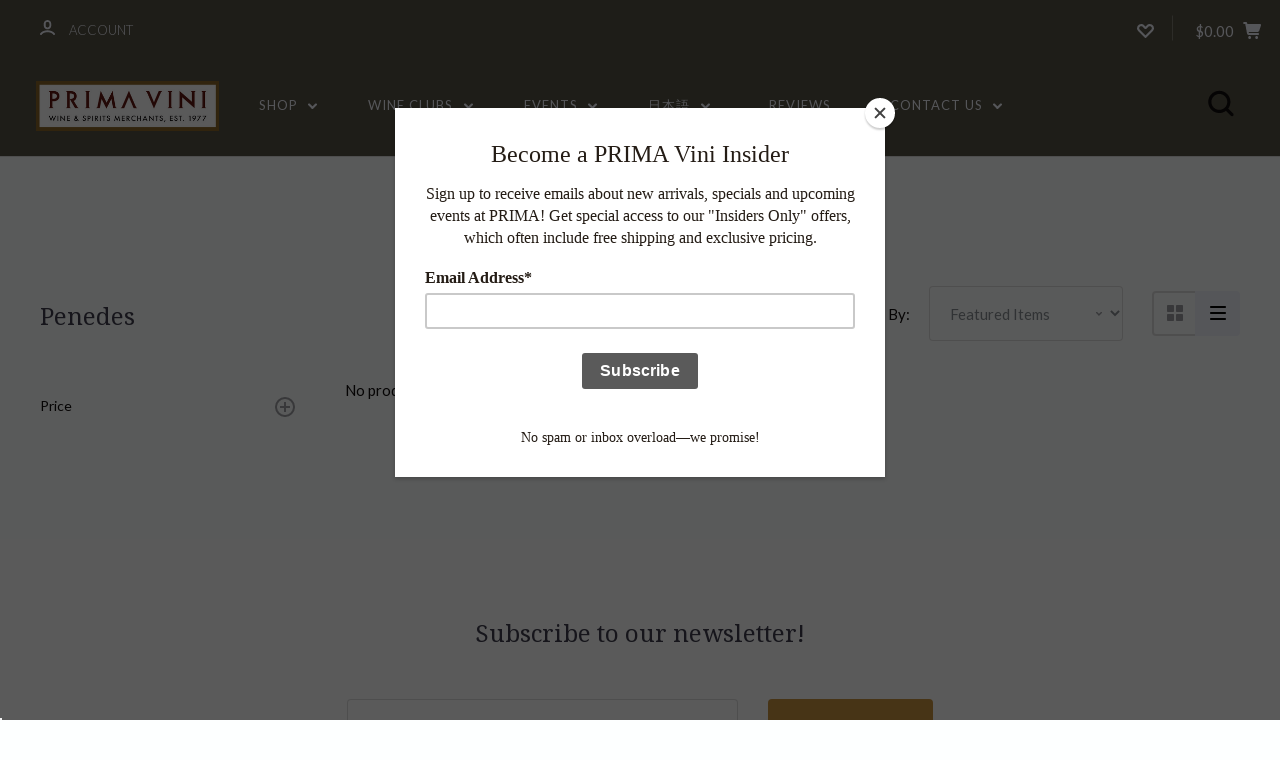

--- FILE ---
content_type: text/html; charset=UTF-8
request_url: https://primavini.com/penedes/?in_stock=1
body_size: 30943
content:

<!DOCTYPE html>
<html class="no-js" lang="en">
  <head>
    <meta http-equiv="X-UA-Compatible" content="ie=edge" />
    <title>Wines - Shop By Region  - Penedes - Prima Vini Wine Merchants</title>
    <meta name="keywords" content="red wine, white wine, rose wine, champagne, sparking wine, italian wine merchant, barolo"><link rel='canonical' href='https://primavini.com/penedes/' /><meta name='platform' content='bigcommerce.stencil' />
    
     
    <link href="https://cdn11.bigcommerce.com/s-zhp7f0lunw/product_images/primalogo.png?t=1526752390" rel="shortcut icon">
    <meta name="viewport" content="width=device-width, initial-scale=1, maximum-scale=1">
    <script src="https://cdn11.bigcommerce.com/s-zhp7f0lunw/stencil/4e076300-1e04-0139-8097-0242ac11000e/e/ad1de770-85f2-013e-0212-02a5145f2a63/js/modernizr.js"></script>

    <link data-stencil-stylesheet href="https://cdn11.bigcommerce.com/s-zhp7f0lunw/stencil/4e076300-1e04-0139-8097-0242ac11000e/e/ad1de770-85f2-013e-0212-02a5145f2a63/css/theme-785b8750-71b2-013e-8fd9-6e834e8a9cdc.css" rel="stylesheet">
    <link href="https://fonts.googleapis.com/css?family=Montserrat:400%7CKarla:400%7CLato:700,400,300%7CDroid+Serif:400italic,400,700&display=swap" rel="stylesheet">

    <!-- Start Tracking Code for analytics_facebook -->

<script>
!function(f,b,e,v,n,t,s){if(f.fbq)return;n=f.fbq=function(){n.callMethod?n.callMethod.apply(n,arguments):n.queue.push(arguments)};if(!f._fbq)f._fbq=n;n.push=n;n.loaded=!0;n.version='2.0';n.queue=[];t=b.createElement(e);t.async=!0;t.src=v;s=b.getElementsByTagName(e)[0];s.parentNode.insertBefore(t,s)}(window,document,'script','https://connect.facebook.net/en_US/fbevents.js');

fbq('set', 'autoConfig', 'false', '1361204467244583');
fbq('dataProcessingOptions', ['LDU'], 0, 0);
fbq('init', '1361204467244583', {"external_id":"29213360-a0a0-4f85-8013-364c6b2485e2"});
fbq('set', 'agent', 'bigcommerce', '1361204467244583');

function trackEvents() {
    var pathName = window.location.pathname;

    fbq('track', 'PageView', {}, "");

    // Search events start -- only fire if the shopper lands on the /search.php page
    if (pathName.indexOf('/search.php') === 0 && getUrlParameter('search_query')) {
        fbq('track', 'Search', {
            content_type: 'product_group',
            content_ids: [],
            search_string: getUrlParameter('search_query')
        });
    }
    // Search events end

    // Wishlist events start -- only fire if the shopper attempts to add an item to their wishlist
    if (pathName.indexOf('/wishlist.php') === 0 && getUrlParameter('added_product_id')) {
        fbq('track', 'AddToWishlist', {
            content_type: 'product_group',
            content_ids: []
        });
    }
    // Wishlist events end

    // Lead events start -- only fire if the shopper subscribes to newsletter
    if (pathName.indexOf('/subscribe.php') === 0 && getUrlParameter('result') === 'success') {
        fbq('track', 'Lead', {});
    }
    // Lead events end

    // Registration events start -- only fire if the shopper registers an account
    if (pathName.indexOf('/login.php') === 0 && getUrlParameter('action') === 'account_created') {
        fbq('track', 'CompleteRegistration', {}, "");
    }
    // Registration events end

    

    function getUrlParameter(name) {
        var cleanName = name.replace(/[\[]/, '\[').replace(/[\]]/, '\]');
        var regex = new RegExp('[\?&]' + cleanName + '=([^&#]*)');
        var results = regex.exec(window.location.search);
        return results === null ? '' : decodeURIComponent(results[1].replace(/\+/g, ' '));
    }
}

if (window.addEventListener) {
    window.addEventListener("load", trackEvents, false)
}
</script>
<noscript><img height="1" width="1" style="display:none" alt="null" src="https://www.facebook.com/tr?id=1361204467244583&ev=PageView&noscript=1&a=plbigcommerce1.2&eid="/></noscript>

<!-- End Tracking Code for analytics_facebook -->

<!-- Start Tracking Code for analytics_googleanalytics -->

<script>
    (function(i,s,o,g,r,a,m){i['GoogleAnalyticsObject']=r;i[r]=i[r]||function(){
    (i[r].q=i[r].q||[]).push(arguments)},i[r].l=1*new Date();a=s.createElement(o),
    m=s.getElementsByTagName(o)[0];a.async=1;a.src=g;m.parentNode.insertBefore(a,m)
    })(window,document,'script','//www.google-analytics.com/analytics.js','ga');

    ga('create', 'UA-52280417-2', 'auto');
    ga('send', 'pageview');
    ga('require', 'ecommerce', 'ecommerce.js');

    function trackEcommerce() {
    this._addTrans = addTrans;
    this._addItem = addItems;
    this._trackTrans = trackTrans;
    }
    function addTrans(orderID,store,total,tax,shipping,city,state,country) {
    ga('ecommerce:addTransaction', {
        'id': orderID,
        'affiliation': store,
        'revenue': total,
        'tax': tax,
        'shipping': shipping,
        'city': city,
        'state': state,
        'country': country
    });
    }
    function addItems(orderID,sku,product,variation,price,qty) {
    ga('ecommerce:addItem', {
        'id': orderID,
        'sku': sku,
        'name': product,
        'category': variation,
        'price': price,
        'quantity': qty
    });
    }
    function trackTrans() {
        ga('ecommerce:send');
    }
    var pageTracker = new trackEcommerce();
</script>


<script src="https://conduit.mailchimpapp.com/js/stores/store_3v1oevhjxbga1twko6g8/conduit.js"></script>

<!-- Google Tag Manager (noscript) -->
<noscript><iframe src="https://www.googletagmanager.com/ns.html?id=GTM-WB7TQRQ"
height="0" width="0" style="display:none;visibility:hidden"></iframe></noscript>
<!-- End Google Tag Manager (noscript) -->

<!-- End Tracking Code for analytics_googleanalytics -->

<!-- Start Tracking Code for analytics_googleanalytics4 -->

<script data-cfasync="false" src="https://cdn11.bigcommerce.com/shared/js/google_analytics4_bodl_subscribers-358423becf5d870b8b603a81de597c10f6bc7699.js" integrity="sha256-gtOfJ3Avc1pEE/hx6SKj/96cca7JvfqllWA9FTQJyfI=" crossorigin="anonymous"></script>
<script data-cfasync="false">
  (function () {
    window.dataLayer = window.dataLayer || [];

    function gtag(){
        dataLayer.push(arguments);
    }

    function initGA4(event) {
         function setupGtag() {
            function configureGtag() {
                gtag('js', new Date());
                gtag('set', 'developer_id.dMjk3Nj', true);
                gtag('config', 'G-CX1Z0Y6PL0');
            }

            var script = document.createElement('script');

            script.src = 'https://www.googletagmanager.com/gtag/js?id=G-CX1Z0Y6PL0';
            script.async = true;
            script.onload = configureGtag;

            document.head.appendChild(script);
        }

        setupGtag();

        if (typeof subscribeOnBodlEvents === 'function') {
            subscribeOnBodlEvents('G-CX1Z0Y6PL0', false);
        }

        window.removeEventListener(event.type, initGA4);
    }

    

    var eventName = document.readyState === 'complete' ? 'consentScriptsLoaded' : 'DOMContentLoaded';
    window.addEventListener(eventName, initGA4, false);
  })()
</script>

<!-- End Tracking Code for analytics_googleanalytics4 -->

<!-- Start Tracking Code for analytics_siteverification -->

<meta name="p:domain_verify" content="2ec96459c6f6ad2ddc48d8204dc258f3"/>

<!-- End Tracking Code for analytics_siteverification -->

<!-- Start Tracking Code for analytics_visualwebsiteoptimizer -->

<script type="text/javascript">
	window.VWO = window.VWO || [];
	window.VWO.push(['track.revenueConversion',"REPLACE_THIS_WITH_ACTUAL_REVENUE"]);
</script>

<!-- End Tracking Code for analytics_visualwebsiteoptimizer -->


<script type="text/javascript" src="https://checkout-sdk.bigcommerce.com/v1/loader.js" defer ></script>
<script type="text/javascript">
fbq('track', 'ViewCategory', {"content_ids":[],"content_type":"product_group","content_category":"Penedes"});
</script>
<script type="text/javascript">
var BCData = {};
</script>
<script src='https://www.powr.io/powr.js?external-type=bigcommerce' async></script><script src='https://ecommplugins-trustboxsettings.trustpilot.com/stores/zhp7f0lunw.js?settings=1625860254683' async></script><script src='https://widget.trustpilot.com/bootstrap/v5/tp.widget.bootstrap.min.js' async></script>
<!-- Global site tag (gtag.js) - Google Analytics -->
<script>(function(a,s,y,n,c,h,i,d,e){s.className+=' '+y;h.start=1*new Date;
h.end=i=function(){s.className=s.className.replace(RegExp(' ?'+y),'')};
(a[n]=a[n]||[]).hide=h;setTimeout(function(){i();h.end=null},c);h.timeout=c;
})(window,document.documentElement,'async-hide','dataLayer',4000,
{'GTM-TLBW59J':true});</script>
<script async src="https://www.googletagmanager.com/gtag/js?id=UA-52280417-2"></script>
<script>
window.dataLayer = window.dataLayer || [];
function gtag(){dataLayer.push(arguments);}
gtag('js', new Date());

gtag('config', 'UA-52280417-2', { 'optimize_id': 'GTM-TLBW59J'});
</script>

<script type='text/javascript'>
window.__lo_site_id = 142452;

	(function() {
		var wa = document.createElement('script'); wa.type = 'text/javascript'; wa.async = true;
		wa.src = 'https://d10lpsik1i8c69.cloudfront.net/w.js';
		var s = document.getElementsByTagName('script')[0]; s.parentNode.insertBefore(wa, s);
	  })();
	</script><!-- Hotjar Tracking Code for primavini.com -->
<script>
    /*
   (function(h,o,t,j,a,r){
        h.hj=h.hj||function(){(h.hj.q=h.hj.q||[]).push(arguments)};
        h._hjSettings={hjid:1314271,hjsv:6};
        a=o.getElementsByTagName('head')[0];
        r=o.createElement('script');r.async=1;
        r.src=t+h._hjSettings.hjid+j+h._hjSettings.hjsv;
        a.appendChild(r);
    })(window,document,'https://static.hotjar.com/c/hotjar-','.js?sv=');
    */
</script><!-- Global site tag (gtag.js) - Google Analytics -->
<script async src="https://www.googletagmanager.com/gtag/js?id=G-CX1Z0Y6PL0"></script>
<script>
  window.dataLayer = window.dataLayer || [];
  function gtag(){dataLayer.push(arguments);}
  gtag('js', new Date());

  gtag('config', 'G-CX1Z0Y6PL0');
</script>

                <script type="text/javascript">
                    const trustpilot_settings = {
                        page: "category" === "default" ? "landing" : "category",
                        sku: "",
                        name: "",
                        key: "3VJXGUuoeDLcWgTn",
                        product_id: "", // Needed for TrustBoxPreview
                    };
                    const createTrustBoxScript = function() {
                        const trustBoxScript = document.createElement('script');
                        trustBoxScript.async = true;
                        trustBoxScript.src = "https://ecommplugins-scripts.trustpilot.com/v2.1/js/header_bigcommerce.min.js";
                        document.head.appendChild(trustBoxScript);
                    };
                    if (BCData.product_attributes && !BCData.product_attributes.base && "sku" !== 'id') {
                        addEventListener('DOMContentLoaded', () => {
                            const endpoint = "/remote/v1/product-attributes/";
                            try {
                                stencilUtils.api.productAttributes.makeRequest(endpoint, "GET", {}, {}, function(err, res) {
                                    trustpilot_settings.sku = res.data["sku"];
                                    createTrustBoxScript();
                                })
                            } catch {
                                fetch(endpoint).then(function(res) {
                                    res.json().then(function(jsonRes) {
                                        trustpilot_settings.sku = jsonRes.data["sku"];
                                        createTrustBoxScript();
                                    });
                                });
                            }
                        });
                    } else {
                        createTrustBoxScript();
                    }
                </script>
            <!-- Google Tag Manager -->
<script>(function(w,d,s,l,i){w[l]=w[l]||[];w[l].push({'gtm.start':
new Date().getTime(),event:'gtm.js'});var f=d.getElementsByTagName(s)[0],
j=d.createElement(s),dl=l!='dataLayer'?'&l='+l:'';j.async=true;j.src=
'https://www.googletagmanager.com/gtm.js?id='+i+dl;f.parentNode.insertBefore(j,f);
})(window,document,'script','dataLayer','GTM-WB7TQRQ');</script>
<!-- End Google Tag Manager --><!-- BEGIN MerchantWidget Code -->
<script id='merchantWidgetScript'
        src="https://www.gstatic.com/shopping/merchant/merchantwidget.js"
        defer>
</script>
<script type="text/javascript">
  merchantWidgetScript.addEventListener('load', function () {
    merchantwidget.start({
     position: 'LEFT_BOTTOM'
   });
  });
</script>
<!-- END MerchantWidget Code --><script src="https://cdn-widgetsrepository.yotpo.com/v1/loader/CXhNvlNq1pmG6Qkq0X6LEA" async></script>
 <script data-cfasync="false" src="https://microapps.bigcommerce.com/bodl-events/1.9.4/index.js" integrity="sha256-Y0tDj1qsyiKBRibKllwV0ZJ1aFlGYaHHGl/oUFoXJ7Y=" nonce="" crossorigin="anonymous"></script>
 <script data-cfasync="false" nonce="">

 (function() {
    function decodeBase64(base64) {
       const text = atob(base64);
       const length = text.length;
       const bytes = new Uint8Array(length);
       for (let i = 0; i < length; i++) {
          bytes[i] = text.charCodeAt(i);
       }
       const decoder = new TextDecoder();
       return decoder.decode(bytes);
    }
    window.bodl = JSON.parse(decodeBase64("[base64]"));
 })()

 </script>

<script nonce="">
(function () {
    var xmlHttp = new XMLHttpRequest();

    xmlHttp.open('POST', 'https://bes.gcp.data.bigcommerce.com/nobot');
    xmlHttp.setRequestHeader('Content-Type', 'application/json');
    xmlHttp.send('{"store_id":"999869801","timezone_offset":"-7.0","timestamp":"2025-11-09T07:07:24.07499300Z","visit_id":"5e4ae6f6-4277-4e87-a4a9-a233be6c1453","channel_id":1}');
})();
</script>

    

    
    













































    <!-- snippet location html_head -->

    
<script type="application/ld+json">
  {
    "@context": "http://schema.org",
    "@type": "WebSite",
    "name": "Prima Vini Wine Merchants",
    "url": "https://primavini.com/"
  }
</script>
  </head>

  <body class="category


">


    <div class="icons-svg-sprite"><svg style="position: absolute; width: 0; height: 0;" width="0" height="0" version="1.1" xmlns="http://www.w3.org/2000/svg" xmlns:xlink="http://www.w3.org/1999/xlink">
  <defs>
    <symbol id="icon-star" viewBox="0 0 1024 1024">
      <title>star</title>
      <path class="path1" d="M984.504 339.577c-47.75-21.094-174.154-30.282-283.219-34.282-34.154-98.685-88.749-246.342-134.435-291.469-18.627-18.435-48.374-18.435-67.034 0-45.654 45.158-100.278 192.813-134.403 291.469-109.034 4-235.376 13.187-283.19 34.253-25.818 11.411-36.614 42.838-22.938 68.093 31.126 57.28 110.064 142.531 209.126 226.499-27.094 110.25-45.126 210.938-49.936 279.782-2.682 37.779 36.579 64.221 70.125 46.56 62.013-32.925 141.645-67.862 244.749-132.56 32.006 20.096 237.859 138.093 267.002 138.093 27.814 0 49.875-23.866 47.872-52.093-4.81-68.845-22.842-169.533-49.936-279.782 99.094-84 178.032-169.251 209.126-226.531 13.616-25.072 2.998-56.643-22.909-68.032v0z"></path>
    </symbol>
    <symbol id="icon-arrow-up" viewBox="0 0 1489 1024">
      <title>arrow-up</title>
      <path class="path1" d="M1186.251 890.277l-441.599-446.717-441.599 446.717c-69.413 69.413-181.72 69.413-251.133 0-69.041-70.157-69.413-183.581 0-253.738l567.398-572.795c69.041-69.413 181.72-69.413 251.133 0l567.026 572.795c69.32 70.157 69.32 183.581-0.093 253.738-69.413 69.413-181.72 69.413-251.133 0z"></path>
    </symbol>
    <symbol id="icon-arrow-left" viewBox="0 0 683 1024">
      <title>arrow-left</title>
      <path class="path1" d="M611.924 222.907l-292.493 289.142 292.493 289.142c45.449 45.449 45.449 118.983 0 164.432-45.936 45.205-120.202 45.449-166.138 0l-375.044-371.511c-45.449-45.205-45.449-118.983 0-164.432l375.044-371.267c45.936-45.388 120.202-45.388 166.138 0.061 45.449 45.449 45.449 118.983 0 164.432z"></path>
    </symbol>
    <symbol id="icon-arrow-right" viewBox="0 0 634 1024">
      <title>arrow-right</title>
      <path class="path1" d="M58.468 801.093l292.493-289.142-292.493-289.142c-45.449-45.449-45.449-118.983 0-164.432 45.936-45.205 120.202-45.449 166.138 0l375.044 371.511c45.449 45.205 45.449 118.983 0 164.432l-375.044 371.267c-45.936 45.388-120.202 45.388-166.138-0.061-45.449-45.449-45.449-118.983 0-164.432z"></path>
    </symbol>
    <symbol id="icon-close" viewBox="0 0 1024 1024">
      <title>close</title>
      <path class="path1" d="M1024 118.162l-101.095-101.095-384.356 384.357-384.296-384.357-101.156 101.095 384.356 384.357-384.356 384.357 101.156 101.095 384.296-384.296 384.356 384.296 101.095-101.095-384.296-384.357 384.296-384.357z"></path>
    </symbol>
    <symbol id="icon-arrow-down" viewBox="0 0 1024 1024">
      <title>arrow-down</title>
      <path class="path1" d="M208.453 199.435l303.599 307.118 303.599-307.118c47.721-47.721 124.932-47.721 172.654 0 47.465 48.233 47.721 126.212 0 174.445l-390.086 393.796c-47.465 47.721-124.932 47.721-172.654 0l-389.83-393.796c-47.657-48.233-47.657-126.212 0.064-174.445 47.721-47.721 124.932-47.721 172.654 0z"></path>
    </symbol>
    <symbol id="icon-search" viewBox="0 0 1024 1024">
      <title>search</title>
      <path class="path1" d="M991.284 891.053l-187.091-187.151c52.706-70.415 84.269-157.455 84.269-252.145 0-232.87-188.777-421.647-421.647-421.647s-421.647 188.777-421.647 421.647c0 232.87 188.777 421.647 421.647 421.647 94.69 0 181.85-31.563 252.265-84.269l187.031 187.091c23.552 23.552 61.621 23.552 85.173 0s23.552-61.621 0-85.173v0zM466.816 752.934c-166.37 0-301.176-134.807-301.176-301.176s134.807-301.176 301.176-301.176c166.37 0 301.176 134.807 301.176 301.176s-134.807 301.176-301.176 301.176v0z"></path>
    </symbol>
    <symbol id="icon-check-mark" viewBox="0 0 1408 1024">
      <title>check-mark</title>
      <path class="path1" d="M1317.965 53.443c-61.952-61.983-162.41-61.983-224.362 0l-551.661 551.599-271.101-271.101c-61.921-61.983-162.44-61.983-224.362 0-61.952 61.952-61.952 162.41 0 224.362l383.282 383.313c30.976 31.007 71.594 46.464 112.181 46.464s81.205-15.457 112.181-46.464l663.811-663.811c61.983-61.952 61.983-162.41 0.031-224.362z"></path>
    </symbol>
    <symbol id="icon-plus" viewBox="0 0 1024 1024">
      <title>plus</title>
      <path class="path1" d="M133.766 603.15c-44.237 0-80.101-40.816-80.101-91.161v0c0-50.344 35.865-91.161 80.101-91.161h762.774c44.237 0 80.101 40.816 80.101 91.161v0c0 50.344-35.865 91.161-80.101 91.161h-762.774z"></path>
      <path class="path2" d="M515.153 973.477c-50.344 0-91.161-35.865-91.161-80.101v-762.774c0-44.237 40.816-80.101 91.161-80.101s91.161 35.865 91.161 80.101v762.774c0 44.237-40.816 80.101-91.161 80.101z"></path>
    </symbol>
    <symbol id="icon-minus" viewBox="0 0 1024 1024">
      <title>minus</title>
      <path class="path1" d="M133.766 603.15c-44.237 0-80.101-40.816-80.101-91.161v0c0-50.344 35.865-91.161 80.101-91.161h762.774c44.237 0 80.101 40.816 80.101 91.161v0c0 50.344-35.865 91.161-80.101 91.161h-762.774z"></path>
    </symbol>
    <symbol id="icon-avatar" viewBox="0 0 1024 1024">
      <title>avatar</title>
      <path class="path1" d="M512 0c-282.752 0-512 229.248-512 512s229.248 512 512 512c282.752 0 512-229.248 512-512s-229.248-512-512-512v0zM326.72 848.256c21.312-82.752 95.808-144.256 185.28-144.256s164.032 61.504 185.344 144.256c-55.040 30.336-118.080 47.744-185.344 47.744s-130.304-17.408-185.28-47.744v0zM512 512c-35.392 0-64-28.608-64-64s28.608-64 64-64c35.392 0 64 28.608 64 64s-28.608 64-64 64v0zM802.048 763.136c-34.24-74.688-95.872-133.888-172.608-164.288 45.056-35.072 74.56-89.28 74.56-150.848 0-105.984-85.952-192-192-192s-192 86.016-192 192c0 61.568 29.504 115.776 74.56 150.848-76.736 30.4-138.368 89.6-172.608 164.288-58.368-67.392-93.952-155.008-93.952-251.136 0-212.096 171.968-384 384-384 212.096 0 384 171.904 384 384 0 96.128-35.584 183.744-93.952 251.136v0z"></path>
    </symbol>
    <symbol id="icon-calendar" viewBox="0 0 1024 1024">
      <title>calendar</title>
      <path class="path1" d="M960 64h-192c0-35.392-28.608-64-64-64s-64 28.608-64 64h-256c0-35.392-28.608-64-64-64s-64 28.608-64 64h-192c-35.392 0-64 28.608-64 64v832c0 35.392 28.608 64 64 64h896c35.392 0 64-28.608 64-64v-832c0-35.392-28.608-64-64-64v0zM128 448h768v448h-768v-448zM896 320h-768v-128h128c0 35.392 28.608 64 64 64s64-28.608 64-64h256c0 35.392 28.608 64 64 64s64-28.608 64-64h128v128z"></path>
    </symbol>
    <symbol id="icon-delete" viewBox="0 0 896 1024">
      <title>delete</title>
      <path class="path1" d="M128 960c0 35.392 28.608 64 64 64h512c35.392 0 64-28.608 64-64v-704h-640v704zM256 384h384v512h-384v-512zM832 64h-256c0-35.392-28.608-64-64-64h-128c-35.392 0-64 28.608-64 64h-256c-35.392 0-64 28.608-64 64s28.608 64 64 64h768c35.392 0 64-28.608 64-64s-28.608-64-64-64z"></path>
    </symbol>
    <symbol id="icon-edit" viewBox="0 0 1024 1024">
      <title>edit</title>
      <path class="path1" d="M946.116 248.245l-230.641-230.581c-23.552-23.552-61.681-23.552-85.173 0l-630.302 630.362v315.753h315.814l630.302-630.302c23.552-23.552 23.552-61.621 0-85.233v0zM271.059 843.309h-150.588v-150.588l2.59-2.59 150.588 150.588-2.59 2.59zM358.822 755.546l-150.588-150.588 454.355-454.355 150.588 150.588-454.355 454.355z"></path>
    </symbol>
    <symbol id="icon-phone" viewBox="0 0 1081 1024">
      <title>phone</title>
      <path class="path1" d="M821.909 161.703l-80.453 80.453c-22.245 22.245-22.245 58.208 0 80.453s58.208 22.245 80.453 0l80.453-80.453c22.245-22.245 22.245-58.208 0-80.453s-58.208-22.245-80.453 0z"></path>
      <path class="path2" d="M632.603 179.322l29.446-109.899c8.166-30.371-9.855-61.587-40.267-69.632-30.291-8.166-61.506 9.775-69.632 40.186l-29.446 109.899c-8.166 30.371 9.815 61.547 40.227 69.672 30.371 8.166 61.547-9.815 69.672-40.227z"></path>
      <path class="path3" d="M994.642 402.016l-109.899 29.446c-30.411 8.126-48.312 39.301-40.227 69.672 8.126 30.331 39.301 48.393 69.672 40.227l109.899-29.446c30.411-8.126 48.393-39.301 40.227-69.672-8.126-30.411-39.301-48.393-69.672-40.227z"></path>
      <path class="path4" d="M218.512 201.93l-160.906 160.906c-5.229 5.229-9.413 11.505-12.269 18.464-2.896 6.999-4.425 14.401-4.385 21.923-0.040 8.005 16.654 200.972 217.786 402.104s382.192 214.93 391.122 216.7c2.856 0.603 5.712 0.483 8.568 0.603 1.287 0.080 2.454 0.282 3.781 0.241 6.476-0.121 12.671-1.327 18.504-3.62 1.327-0.362 2.494-1.046 3.701-1.609 6.155-2.856 11.988-6.356 16.734-11.103l160.987-160.987c22.245-22.245 22.245-58.208 0-80.453l-160.906-160.906c-22.245-22.245-58.208-22.245-80.453 0l-40.227 40.227-160.906-160.906 40.227-40.227c22.245-22.245 22.245-58.208 0-80.453l-160.906-160.906c-22.245-22.245-58.208-22.245-80.453 0v0zM339.191 403.062l-40.227 40.227c-22.245 22.245-22.245 58.208 0 80.453l241.359 241.359c22.245 22.245 58.208 22.245 80.453 0l40.227-40.227 80.453 80.453-97.71 97.71c-57.363-16.734-143.649-17.257-304.555-178.163s-176.031-256.404-182.226-300.492l101.773-101.773 80.453 80.453z"></path>
    </symbol>
    <symbol id="icon-spinner" viewBox="0 0 1024 1024">
      <title>spinner8</title>
      <path class="path1" d="M512 1024c-136.76 0-265.334-53.258-362.040-149.96-96.702-96.706-149.96-225.28-149.96-362.040 0-96.838 27.182-191.134 78.606-272.692 50-79.296 120.664-143.372 204.356-185.3l43 85.832c-68.038 34.084-125.492 86.186-166.15 150.67-41.746 66.208-63.812 142.798-63.812 221.49 0 229.382 186.618 416 416 416s416-186.618 416-416c0-78.692-22.066-155.282-63.81-221.49-40.66-64.484-98.114-116.584-166.15-150.67l43-85.832c83.692 41.928 154.358 106.004 204.356 185.3 51.422 81.558 78.604 175.854 78.604 272.692 0 136.76-53.258 265.334-149.96 362.040-96.706 96.702-225.28 149.96-362.040 149.96z"></path>
    </symbol>
    <symbol id="icon-lock" viewBox="0 0 24 24">
      <path d="M18 8h-1V6c0-2.76-2.24-5-5-5S7 3.24 7 6v2H6c-1.1 0-2 .9-2 2v10c0 1.1.9 2 2 2h12c1.1 0 2-.9 2-2V10c0-1.1-.9-2-2-2zm-6 9c-1.1 0-2-.9-2-2s.9-2 2-2 2 .9 2 2-.9 2-2 2zm3.1-9H8.9V6c0-1.71 1.39-3.1 3.1-3.1 1.71 0 3.1 1.39 3.1 3.1v2z"></path>
    </symbol>
  </defs>
</svg>
</div>
    <div class="site-wrapper">
      <!-- snippet location header -->

      <header
  class="
    site-header
    logo-align-left
  "
  role="banner"
>
  <div data-alerts>

  </div>

  <section class="top-bar">
    <div
      class="site-alerts"
    >
      

    </div>
    <div class="container">
      <div
        class="
          top-bar-left
            no-currency-selector
        "
      >
          <div class="customer-links">
              <a class="top-bar-button" href="/login.php">
                <svg class="icon-account" width="15" height="15" viewBox="0 0 15 15" xmlns="http://www.w3.org/2000/svg"><title>account</title><path d="M14.842 13.542c-.088-.13-2.21-3.23-7.342-3.23-5.13 0-7.254 3.1-7.343 3.23-.287.43-.17 1.013.26 1.3.43.287 1.013.17 1.3-.26.017-.024 1.645-2.395 5.783-2.395 4.08 0 5.72 2.304 5.782 2.396.18.27.48.417.782.417.178 0 .36-.052.52-.158.43-.287.546-.87.258-1.3zM7.5 9.375c2.07 0 3.75-1.678 3.75-3.75V3.75C11.25 1.678 9.57 0 7.5 0 5.43 0 3.75 1.678 3.75 3.75v1.875c0 2.072 1.68 3.75 3.75 3.75zM5.625 3.75c0-1.036.84-1.875 1.875-1.875 1.036 0 1.875.84 1.875 1.875v1.875C9.375 6.66 8.535 7.5 7.5 7.5c-1.034 0-1.875-.84-1.875-1.875V3.75z"/></svg>
                <span class="button-text">
                  Account
                </span>
              </a>
          </div>

              </div>

      <div class="top-bar-center">
          <div data-cart-promos>
            

          </div>

        <h1 class="site-branding has-logo">
  <a class="site-branding-link" href="https://primavini.com/">
      <img class="site-branding-logo" src="https://cdn11.bigcommerce.com/s-zhp7f0lunw/images/stencil/360x266/logo-primavini-s_1626034885__88190.original.png" alt="Prima Vini Wine Merchants">
  </a>
</h1>
      </div>

      <div class="top-bar-right customer-utils">
        <div class="compare-wrap" data-compare-widget>
          <button class="top-bar-button button-compare-toggle">
            Compare
            <span class="compare-items-count"></span>
          </button>
          <div class="compare-tab" id="compare-tab">
            <div class="compare-tab-upper">
              <div class="item-limit">
                Compare up to 4 items:
              </div>
              <a href="#" class="clear-compare" data-compare-remove-all>
                Clear Selection
              </a>
            </div>
            <ul
              class="compare-items-list"
              id="compare-items-wrapper"
              data-compare-items
            ></ul>
            <a
              class="button button-primary compare-submit"
              href="/compare"
              data-compare-link="/compare"
            >
              Compare
            </a>
          </div>
        </div>

          <a
            class="top-bar-button button-wishlist"
            href="/wishlist.php"
          >
            <svg class="icon-wishlist" width="17" height="14" viewBox="0 0 17 14" xmlns="http://www.w3.org/2000/svg"><title>wishlist</title><path d="M12.75 0c-1.173 0-2.237.482-3.005 1.26L8.5 2.515 7.255 1.26C6.485.483 5.423 0 4.25 0 1.903 0 0 1.928 0 4.305c0 1.188.758 2.3 1.527 3.077l6.222 6.303c.414.42 1.086.42 1.5 0L15.457 7.4C16.226 6.62 17 5.492 17 4.304 17 1.928 15.097 0 12.75 0zM8.5 11.4L3.022 5.85c-.386-.387-.897-.95-.897-1.545 0-1.19.95-2.153 2.125-2.153.588 0 1.12.24 1.502.63L7.75 4.798c.414.42 1.086.42 1.5 0l1.998-2.014c.383-.39.914-.63 1.502-.63 1.173 0 2.125.963 2.125 2.152 0 .595-.51 1.158-.897 1.546L8.5 11.4z"/></svg>
          </a>

        <button class="top-bar-button button-cart-toggle">
            <span
              class="mini-cart-subtotal button-text"
              data-cart-subtotal="0"
            >
                $0.00
            </span>
              <svg class="icon-cart" width="19" height="17" viewBox="0 0 19 17" xmlns="http://www.w3.org/2000/svg">
  <title>cart</title>
  <path d="M14.3848 8h-8.99l-.728-4h11.051l-1.333 4zm3.532-5.585c.188.261.239.597.137.901l-1.773 5.317c-.271.817-1.034 1.367-1.896 1.367h-8.627l.182 1h9.166c.552 0 1 .447 1 1 0 .553-.448 1-1 1h-9.165c-.967 0-1.794-.69-1.968-1.642L2.2708 2h-1.165c-.553 0-1-.447-1-1 0-.553.447-1 1-1h2c.483 0 .897.346.983.821L4.3028 2h12.803c.321 0 .623.154.811.415zM8.1055 15.5c0 .828-.672 1.5-1.5 1.5s-1.5-.672-1.5-1.5.672-1.5 1.5-1.5 1.5.672 1.5 1.5zm7 0c0 .828-.672 1.5-1.5 1.5s-1.5-.672-1.5-1.5.672-1.5 1.5-1.5 1.5.672 1.5 1.5z"/>
</svg>
        </button>
      </div>

      <span
        class="
          button-mobile-nav-cart
        "
      >
        <a href="/cart.php">
            <svg class="icon-cart" width="19" height="17" viewBox="0 0 19 17" xmlns="http://www.w3.org/2000/svg">
  <title>cart</title>
  <path d="M14.3848 8h-8.99l-.728-4h11.051l-1.333 4zm3.532-5.585c.188.261.239.597.137.901l-1.773 5.317c-.271.817-1.034 1.367-1.896 1.367h-8.627l.182 1h9.166c.552 0 1 .447 1 1 0 .553-.448 1-1 1h-9.165c-.967 0-1.794-.69-1.968-1.642L2.2708 2h-1.165c-.553 0-1-.447-1-1 0-.553.447-1 1-1h2c.483 0 .897.346.983.821L4.3028 2h12.803c.321 0 .623.154.811.415zM8.1055 15.5c0 .828-.672 1.5-1.5 1.5s-1.5-.672-1.5-1.5.672-1.5 1.5-1.5 1.5.672 1.5 1.5zm7 0c0 .828-.672 1.5-1.5 1.5s-1.5-.672-1.5-1.5.672-1.5 1.5-1.5 1.5.672 1.5 1.5z"/>
</svg>
        </a>
      </span>

      <button
        class="
          button-mobile-nav-toggle
        "
      >
        <i class="burger"></i>
      </button>
    </div>
  </section>

  <section class="main-nav-bar">
    <div class="container">

        <h1 class="site-branding has-logo">
  <a class="site-branding-link" href="https://primavini.com/">
      <img class="site-branding-logo" src="https://cdn11.bigcommerce.com/s-zhp7f0lunw/images/stencil/360x266/logo-primavini-s_1626034885__88190.original.png" alt="Prima Vini Wine Merchants">
  </a>
</h1>

<nav class="navigation">
  <ul>
        <li class="dropdown simple-list">
          <a class="dropdown-toggle top-level-nav-link" href="#">
            Shop
            <svg class="icon-arrow-down" width="9" height="7" viewBox="0 0 9 7" xmlns="http://www.w3.org/2000/svg"><title>dropdown_arrow</title><path d="M1.832.753l2.668 2.7 2.67-2.7c.418-.42 1.097-.42 1.516 0 .417.424.42 1.11 0 1.533l-3.428 3.46c-.417.42-1.098.42-1.518 0L.314 2.287c-.42-.424-.42-1.11 0-1.533.42-.42 1.1-.42 1.518 0z"/></svg>
          </a>
          <div class="dropdown-panel main-dropdown">
<nav class="navigation">
  <ul>
      <li class="parent tier-dropdown">
        <a class="top-level-nav-link tier-toggle" href="https://primavini.com/wines/?in_stock=1">Wines</a>
          <ul class="tier-panel">
            <li class="parent-all"><a href="https://primavini.com/wines/?in_stock=1">All Wines</a></li>
              <li >
                <a  href="https://primavini.com/red-wine/?in_stock=1">Red Wine</a>
              </li>
              <li >
                <a  href="https://primavini.com/white-wine/?in_stock=1">White Wine </a>
              </li>
              <li >
                <a  href="https://primavini.com/rose-wine/?in_stock=1">Rose Wine </a>
              </li>
              <li class="tier-dropdown">
                <a class="tier-toggle" href="https://primavini.com/sparkling-wine-champagne/?in_stock=1">Sparkling Wine / Champagne</a>
                  <ul class="tier-panel">
                    <li class="parent-all"><a href="https://primavini.com/sparkling-wine-champagne/?in_stock=1">All Sparkling Wine / Champagne</a></li>
                      <li >
  <a  href="https://primavini.com/italian-bubbles/?in_stock=1">Italian Bubbles</a>
</li>
                      <li >
  <a  href="https://primavini.com/champagne/?in_stock=1">Champagne</a>
</li>
                      <li >
  <a  href="https://primavini.com/global-bubbles/?in_stock=1">Global Bubbles</a>
</li>
                  </ul>
              </li>
              <li class="tier-dropdown">
                <a class="tier-toggle" href="https://primavini.com/dessert-wine/?in_stock=1">Dessert Wine </a>
                  <ul class="tier-panel">
                    <li class="parent-all"><a href="https://primavini.com/dessert-wine/?in_stock=1">All Dessert Wine </a></li>
                      <li >
  <a  href="https://primavini.com/port-2/?in_stock=1">Port</a>
</li>
                      <li >
  <a  href="https://primavini.com/sherry/?in_stock=1">Sherry</a>
</li>
                  </ul>
              </li>
              <li class="tier-dropdown">
                <a class="tier-toggle" href="https://primavini.com/shop-by-country/?in_stock=1">Shop By Country </a>
                  <ul class="tier-panel">
                    <li class="parent-all"><a href="https://primavini.com/shop-by-country/?in_stock=1">All Shop By Country </a></li>
                      <li >
  <a  href="https://primavini.com/argentina/?in_stock=1">Argentina </a>
</li>
                      <li >
  <a  href="https://primavini.com/australia/?in_stock=1">Australia</a>
</li>
                      <li >
  <a  href="https://primavini.com/austria/?in_stock=1">Austria</a>
</li>
                      <li >
  <a  href="https://primavini.com/chile/?in_stock=1">Chile</a>
</li>
                      <li >
  <a  href="https://primavini.com/new-category-6/?in_stock=1">England</a>
</li>
                      <li >
  <a  href="https://primavini.com/france/?in_stock=1">France </a>
</li>
                      <li >
  <a  href="https://primavini.com/germany/?in_stock=1">Germany</a>
</li>
                      <li >
  <a  href="https://primavini.com/greece-1/?in_stock=1">Greece</a>
</li>
                      <li >
  <a  href="https://primavini.com/hungary/?in_stock=1">Hungary</a>
</li>
                      <li >
  <a  href="https://primavini.com/italy/?in_stock=1">Italy</a>
</li>
                      <li >
  <a  href="https://primavini.com/new-zealand/?in_stock=1">New Zealand</a>
</li>
                      <li >
  <a  href="https://primavini.com/portugal/?in_stock=1">Portugal</a>
</li>
                      <li >
  <a  href="https://primavini.com/slovenia/?in_stock=1">Slovenia</a>
</li>
                      <li >
  <a  href="https://primavini.com/south-africa/?in_stock=1">South Africa </a>
</li>
                      <li >
  <a  href="https://primavini.com/spain/?in_stock=1">Spain </a>
</li>
                      <li >
  <a  href="https://primavini.com/united-states/?in_stock=1">United States</a>
</li>
                  </ul>
              </li>
              <li class="tier-dropdown">
                <a class="tier-toggle" href="https://primavini.com/shop-by-region/?in_stock=1">Shop By Region </a>
                  <ul class="tier-panel">
                    <li class="parent-all"><a href="https://primavini.com/shop-by-region/?in_stock=1">All Shop By Region </a></li>
                      <li >
  <a  href="https://primavini.com/central-italy/?in_stock=1">Central Italy</a>
</li>
                      <li >
  <a  href="https://primavini.com/northern-italy/?in_stock=1">Northern Italy</a>
</li>
                      <li >
  <a  href="https://primavini.com/southern-italy/?in_stock=1">Southern Italy</a>
</li>
                      <li >
  <a  href="https://primavini.com/alentejo/?in_stock=1">Alentejo</a>
</li>
                      <li >
  <a  href="https://primavini.com/alsace/?in_stock=1">Alsace </a>
</li>
                      <li >
  <a  href="https://primavini.com/bairrada/?in_stock=1">Bairrada</a>
</li>
                      <li >
  <a  href="https://primavini.com/bandol/?in_stock=1">Bandol</a>
</li>
                      <li >
  <a  href="https://primavini.com/barossa/?in_stock=1">Barossa </a>
</li>
                      <li >
  <a  href="https://primavini.com/barossa-valley/?in_stock=1">Barossa Valley </a>
</li>
                      <li >
  <a  href="https://primavini.com/beaujolais/?in_stock=1">Beaujolais</a>
</li>
                      <li >
  <a  href="https://primavini.com/bordeaux/?in_stock=1">Bordeaux </a>
</li>
                      <li >
  <a  href="https://primavini.com/burgundy/?in_stock=1">Burgundy </a>
</li>
                      <li >
  <a  href="https://primavini.com/california/?in_stock=1">California</a>
</li>
                      <li >
  <a  href="https://primavini.com/cava/?in_stock=1">Cava</a>
</li>
                      <li >
  <a  href="https://primavini.com/champagne-1/?in_stock=1">Champagne</a>
</li>
                      <li >
  <a  href="https://primavini.com/central-otago/?in_stock=1">Central Otago</a>
</li>
                      <li >
  <a  href="https://primavini.com/douro/?in_stock=1">Douro</a>
</li>
                      <li >
  <a  href="https://primavini.com/eastern-france/?in_stock=1">Eastern France</a>
</li>
                      <li >
  <a  href="https://primavini.com/galicia/?in_stock=1">Galicia</a>
</li>
                      <li >
  <a  href="https://primavini.com/greece/?in_stock=1">Greece</a>
</li>
                      <li >
  <a  href="https://primavini.com/heathcote/?in_stock=1">Heathcote</a>
</li>
                      <li >
  <a  href="https://primavini.com/jerez/?in_stock=1">Jerez</a>
</li>
                      <li >
  <a  href="https://primavini.com/jumilla/?in_stock=1">Jumilla</a>
</li>
                      <li >
  <a  href="https://primavini.com/jura/?in_stock=1">Jura</a>
</li>
                      <li >
  <a  href="https://primavini.com/jurancon/?in_stock=1">Jurancon</a>
</li>
                      <li >
  <a  href="https://primavini.com/kamptal/?in_stock=1">Kamptal</a>
</li>
                      <li >
  <a  href="https://primavini.com/kremstal/?in_stock=1">Kremstal</a>
</li>
                      <li >
  <a  href="https://primavini.com/languedoc/?in_stock=1">Languedoc</a>
</li>
                      <li >
  <a  href="https://primavini.com/loire-valley/?in_stock=1">Loire Valley </a>
</li>
                      <li >
  <a  href="https://primavini.com/lisbon/?in_stock=1">Lisbon</a>
</li>
                      <li >
  <a  href="https://primavini.com/madeira/?in_stock=1">Madeira</a>
</li>
                      <li >
  <a  href="https://primavini.com/marlborough/?in_stock=1">Marlborough</a>
</li>
                      <li >
  <a  href="https://primavini.com/margaret-river/?in_stock=1">Margaret River</a>
</li>
                      <li >
  <a  href="https://primavini.com/mendoza/?in_stock=1">Mendoza</a>
</li>
                      <li >
  <a  href="https://primavini.com/minervois/?in_stock=1">Minervois</a>
</li>
                      <li >
  <a  href="https://primavini.com/montsant/?in_stock=1">Montsant</a>
</li>
                      <li >
  <a  href="https://primavini.com/mosel/?in_stock=1">Mosel</a>
</li>
                      <li >
  <a  href="https://primavini.com/mosel-saar-ruwer/?in_stock=1">Mosel Saar Ruwer</a>
</li>
                      <li >
  <a  href="https://primavini.com/nahe/?in_stock=1">Nahe</a>
</li>
                      <li >
  <a  href="https://primavini.com/new-york/?in_stock=1">New York</a>
</li>
                      <li >
  <a  href="https://primavini.com/oregon/?in_stock=1">Oregon</a>
</li>
                      <li >
  <a  href="https://primavini.com/penedes/?in_stock=1">Penedes</a>
</li>
                      <li >
  <a  href="https://primavini.com/pfalz/?in_stock=1">Pfalz</a>
</li>
                      <li >
  <a  href="https://primavini.com/port-1/?in_stock=1">Port</a>
</li>
                      <li >
  <a  href="https://primavini.com/priorat/?in_stock=1">Priorat</a>
</li>
                      <li >
  <a  href="https://primavini.com/provence/?in_stock=1">Provence</a>
</li>
                      <li >
  <a  href="https://primavini.com/rheinhessen-1/?in_stock=1">Rheinhessen</a>
</li>
                      <li >
  <a  href="https://primavini.com/rhone-valley/?in_stock=1">Rhone Valley </a>
</li>
                      <li >
  <a  href="https://primavini.com/rheingau/?in_stock=1">Rheingau</a>
</li>
                      <li >
  <a  href="https://primavini.com/ribera-del-duero/?in_stock=1">Ribera del Duero</a>
</li>
                      <li >
  <a  href="https://primavini.com/rioja/?in_stock=1">Rioja</a>
</li>
                      <li >
  <a  href="https://primavini.com/rueda/?in_stock=1">Rueda</a>
</li>
                      <li >
  <a  href="https://primavini.com/salta/?in_stock=1">Salta</a>
</li>
                      <li >
  <a  href="https://primavini.com/savoie/?in_stock=1">Savoie</a>
</li>
                      <li >
  <a  href="https://primavini.com/south-australia/?in_stock=1">South Australia</a>
</li>
                      <li >
  <a  href="https://primavini.com/southern-portugal/?in_stock=1">Southern Portugal</a>
</li>
                      <li >
  <a  href="https://primavini.com/south-west-france/?in_stock=1">South West France</a>
</li>
                      <li >
  <a  href="https://primavini.com/stellenbosch/?in_stock=1">Stellenbosch</a>
</li>
                      <li >
  <a  href="https://primavini.com/tasmania/?in_stock=1">Tasmania</a>
</li>
                      <li >
  <a  href="https://primavini.com/tokaji/?in_stock=1">Tokaji</a>
</li>
                      <li >
  <a  href="https://primavini.com/toro/?in_stock=1">Toro</a>
</li>
                      <li >
  <a  href="https://primavini.com/vinho-verde/?in_stock=1">Vinho Verde</a>
</li>
                      <li >
  <a  href="https://primavini.com/wachau/?in_stock=1">Wachau</a>
</li>
                      <li >
  <a  href="https://primavini.com/washington/?in_stock=1">Washington </a>
</li>
                      <li >
  <a  href="https://primavini.com/western-australia/?in_stock=1">Western Australia</a>
</li>
                      <li >
  <a  href="https://primavini.com/yarra-valley/?in_stock=1">Yarra Valley</a>
</li>
                  </ul>
              </li>
              <li class="tier-dropdown">
                <a class="tier-toggle" href="https://primavini.com/shop-by-varietal/?in_stock=1">Shop By Varietal</a>
                  <ul class="tier-panel">
                    <li class="parent-all"><a href="https://primavini.com/shop-by-varietal/?in_stock=1">All Shop By Varietal</a></li>
                      <li >
  <a  href="https://primavini.com/reds/?in_stock=1">Reds</a>
</li>
                      <li >
  <a  href="https://primavini.com/whites/?in_stock=1">Whites</a>
</li>
                      <li >
  <a  href="https://primavini.com/other/?in_stock=1">Other</a>
</li>
                  </ul>
              </li>
              <li class="tier-dropdown">
                <a class="tier-toggle" href="https://primavini.com/shop-by-vintage/?in_stock=1">Shop By Vintage </a>
                  <ul class="tier-panel">
                    <li class="parent-all"><a href="https://primavini.com/shop-by-vintage/?in_stock=1">All Shop By Vintage </a></li>
                      <li >
  <a  href="https://primavini.com/nv/?in_stock=1">NV</a>
</li>
                      <li >
  <a  href="https://primavini.com/2020-present/?in_stock=1">2020-2025</a>
</li>
                      <li >
  <a  href="https://primavini.com/2010-present/?in_stock=1">2010- 2019</a>
</li>
                      <li >
  <a  href="https://primavini.com/2000s/?in_stock=1">2000&#x27;s</a>
</li>
                      <li >
  <a  href="https://primavini.com/1990s/?in_stock=1">1990&#x27;s</a>
</li>
                      <li >
  <a  href="https://primavini.com/1980s/?in_stock=1">1980&#x27;s</a>
</li>
                      <li >
  <a  href="https://primavini.com/1970s/?in_stock=1">1970&#x27;s</a>
</li>
                      <li >
  <a  href="https://primavini.com/1960s/?in_stock=1">1960&#x27;s</a>
</li>
                      <li >
  <a  href="https://primavini.com/1950s/?in_stock=1">1950&#x27;s</a>
</li>
                      <li >
  <a  href="https://primavini.com/1930s/?in_stock=1">1930&#x27;s</a>
</li>
                  </ul>
              </li>
              <li class="tier-dropdown">
                <a class="tier-toggle" href="https://primavini.com/shop-by-bottle-size/?in_stock=1">Shop By Bottle Size</a>
                  <ul class="tier-panel">
                    <li class="parent-all"><a href="https://primavini.com/shop-by-bottle-size/?in_stock=1">All Shop By Bottle Size</a></li>
                      <li >
  <a  href="https://primavini.com/750ml-wines/?in_stock=1">750ml Wines</a>
</li>
                      <li >
  <a  href="https://primavini.com/small-format-wines/?in_stock=1">Small Format Wines</a>
</li>
                      <li >
  <a  href="https://primavini.com/large-format-wines/?in_stock=1">Large Format Wines</a>
</li>
                  </ul>
              </li>
          </ul>
      </li>
      <li class="parent tier-dropdown">
        <a class="top-level-nav-link tier-toggle" href="https://primavini.com/spirits/?in_stock=1">Spirits</a>
          <ul class="tier-panel">
            <li class="parent-all"><a href="https://primavini.com/spirits/?in_stock=1">All Spirits</a></li>
              <li class="tier-dropdown">
                <a class="tier-toggle" href="https://primavini.com/whiskey/?in_stock=1">Whiskey</a>
                  <ul class="tier-panel">
                    <li class="parent-all"><a href="https://primavini.com/whiskey/?in_stock=1">All Whiskey</a></li>
                      <li >
  <a  href="https://primavini.com/american-whiskey/?in_stock=1">American Whiskey</a>
</li>
                      <li >
  <a  href="https://primavini.com/bourbon-whiskey/?in_stock=1">Bourbon Whiskey</a>
</li>
                      <li >
  <a  href="https://primavini.com/corn-whiskey/?in_stock=1">Corn Whiskey</a>
</li>
                      <li >
  <a  href="https://primavini.com/favorite-value-whiskeys/?in_stock=1">Favorite Value Whiskeys</a>
</li>
                      <li >
  <a  href="https://primavini.com/irish-whiskey/?in_stock=1">Irish Whiskey</a>
</li>
                      <li >
  <a  href="https://primavini.com/italian-whisky/?in_stock=1">Italian Whisky</a>
</li>
                      <li >
  <a  href="https://primavini.com/japanese-whisky/?in_stock=1">Japanese Whisky</a>
</li>
                      <li >
  <a  href="https://primavini.com/kosher/?in_stock=1">Kosher</a>
</li>
                      <li >
  <a  href="https://primavini.com/rice-whisky/?in_stock=1">Rice Whisky</a>
</li>
                      <li >
  <a  href="https://primavini.com/rye-whiskey/?in_stock=1">Rye Whiskey</a>
</li>
                      <li >
  <a  href="https://primavini.com/scotch-whisky/?in_stock=1">Scotch Whisky</a>
</li>
                      <li >
  <a  href="https://primavini.com/straight-whiskey/?in_stock=1">Straight Whiskey</a>
</li>
                      <li >
  <a  href="https://primavini.com/whisky/?in_stock=1">Whisky</a>
</li>
                  </ul>
              </li>
              <li class="tier-dropdown">
                <a class="tier-toggle" href="https://primavini.com/brandy/?in_stock=1">Brandy</a>
                  <ul class="tier-panel">
                    <li class="parent-all"><a href="https://primavini.com/brandy/?in_stock=1">All Brandy</a></li>
                      <li >
  <a  href="https://primavini.com/shop-all-spirits/brandy/1974/?in_stock=1">1974</a>
</li>
                      <li >
  <a  href="https://primavini.com/shop-all-spirits/brandy/1987/?in_stock=1">1987</a>
</li>
                      <li >
  <a  href="https://primavini.com/shop-all-spirits/brandy/apple-brandy/?in_stock=1">Apple Brandy</a>
</li>
                      <li >
  <a  href="https://primavini.com/armagnac/?in_stock=1">Armagnac</a>
</li>
                      <li >
  <a  href="https://primavini.com/shop-all-spirits/brandy/brandy/?in_stock=1">Brandy</a>
</li>
                      <li >
  <a  href="https://primavini.com/shop-all-spirits/brandy/calvados/?in_stock=1">Calvados</a>
</li>
                      <li >
  <a  href="https://primavini.com/shop-all-spirits/brandy/cognac/?in_stock=1">Cognac</a>
</li>
                      <li >
  <a  href="https://primavini.com/shop-all-spirits/brandy/nv/?in_stock=1">NV</a>
</li>
                  </ul>
              </li>
              <li class="tier-dropdown">
                <a class="tier-toggle" href="https://primavini.com/gin/?in_stock=1">Gin</a>
                  <ul class="tier-panel">
                    <li class="parent-all"><a href="https://primavini.com/gin/?in_stock=1">All Gin</a></li>
                      <li >
  <a  href="https://primavini.com/genever/?in_stock=1">Genever</a>
</li>
                      <li >
  <a  href="https://primavini.com/gin/gin/?in_stock=1">Gin</a>
</li>
                      <li >
  <a  href="https://primavini.com/shop-all-spirits/gin/nv/?in_stock=1">NV</a>
</li>
                  </ul>
              </li>
              <li class="tier-dropdown">
                <a class="tier-toggle" href="https://primavini.com/tequila-mezcal/?in_stock=1">Tequila /Mezcal</a>
                  <ul class="tier-panel">
                    <li class="parent-all"><a href="https://primavini.com/tequila-mezcal/?in_stock=1">All Tequila /Mezcal</a></li>
                      <li >
  <a  href="https://primavini.com/tequila/?in_stock=1">Tequila</a>
</li>
                      <li >
  <a  href="https://primavini.com/mezcal/?in_stock=1">Mezcal</a>
</li>
                      <li >
  <a  href="https://primavini.com/sotol/?in_stock=1">Sotol</a>
</li>
                  </ul>
              </li>
              <li >
                <a  href="https://primavini.com/vodka/?in_stock=1">Vodka</a>
              </li>
              <li >
                <a  href="https://primavini.com/rum-1/?in_stock=1">Rum</a>
              </li>
              <li class="tier-dropdown">
                <a class="tier-toggle" href="https://primavini.com/mixers-1/?in_stock=1">Mixers</a>
                  <ul class="tier-panel">
                    <li class="parent-all"><a href="https://primavini.com/mixers-1/?in_stock=1">All Mixers</a></li>
                      <li >
  <a  href="https://primavini.com/ready-to-drink/?in_stock=1">Ready to Drink</a>
</li>
                  </ul>
              </li>
              <li class="tier-dropdown">
                <a class="tier-toggle" href="https://primavini.com/liqueur/?in_stock=1">Liqueur</a>
                  <ul class="tier-panel">
                    <li class="parent-all"><a href="https://primavini.com/liqueur/?in_stock=1">All Liqueur</a></li>
                      <li >
  <a  href="https://primavini.com/amaro/?in_stock=1">Amaro</a>
</li>
                      <li >
  <a  href="https://primavini.com/aperitivi/?in_stock=1">Aperitivi</a>
</li>
                      <li >
  <a  href="https://primavini.com/coffee-liqueur/?in_stock=1">Coffee Liqueur</a>
</li>
                      <li >
  <a  href="https://primavini.com/liqueur/liqueur/?in_stock=1">Liqueur</a>
</li>
                      <li >
  <a  href="https://primavini.com/shop-all-spirits/liqueur/nv/?in_stock=1">NV</a>
</li>
                      <li >
  <a  href="https://primavini.com/vermouth/?in_stock=1">Vermouth</a>
</li>
                  </ul>
              </li>
          </ul>
      </li>
      <li class="parent ">
        <a class="top-level-nav-link " href="https://primavini.com/specialty-food-imports/?in_stock=1">Specialty Food Imports</a>
      </li>
      <li class="parent ">
        <a class="top-level-nav-link " href="https://primavini.com/accessories/?in_stock=1">Accessories</a>
      </li>
      <li class="parent ">
        <a class="top-level-nav-link " href="https://primavini.com/gift-certificates-1/?in_stock=1">Gift Certificates</a>
      </li>
      <li class="parent ">
        <a class="top-level-nav-link " href="https://primavini.com/this-weeks-friday-follies/?in_stock=1">This Week&#x27;s Friday Follies</a>
      </li>
      <li class="parent ">
        <a class="top-level-nav-link " href="https://primavini.com/dumol-2023-release/?in_stock=1">DuMOL 2023 Release</a>
      </li>
      <li class="parent ">
        <a class="top-level-nav-link " href="https://primavini.com/bourbon-blowout-2025/?in_stock=1">Bourbon Blowout 2025</a>
      </li>
      <li class="parent ">
        <a class="top-level-nav-link " href="https://primavini.com/bin-end-sale/?in_stock=1">Bin-End Sale!</a>
      </li>
  </ul>
</nav>
</div>
        </li>
          <li class="nav-page dropdown">
            <a class="dropdown-toggle top-level-nav-link" href="#">
              Wine Clubs
              <svg class="icon-arrow-down" width="9" height="7" viewBox="0 0 9 7" xmlns="http://www.w3.org/2000/svg"><title>dropdown_arrow</title><path d="M1.832.753l2.668 2.7 2.67-2.7c.418-.42 1.097-.42 1.516 0 .417.424.42 1.11 0 1.533l-3.428 3.46c-.417.42-1.098.42-1.518 0L.314 2.287c-.42-.424-.42-1.11 0-1.533.42-.42 1.1-.42 1.518 0z"/></svg>
            </a>
            <div class="dropdown-panel"><ul>
  <li class="parent-all"><a href="https://primavini.com/wine-clubs/">Wine Clubs</a></li>
    <li >
      <a  href="http://eepurl.com/cbb0Kz">PRIMA Vini Insider Newsletter Sign-Up</a>
    </li>
    <li >
      <a  href="http://eepurl.com/cMtaiz">Spirits Enthusiasts Newsletter Sign-Up</a>
    </li>
</ul>
</div>
          </li>
          <li class="nav-page dropdown">
            <a class="dropdown-toggle top-level-nav-link" href="#">
              Events
              <svg class="icon-arrow-down" width="9" height="7" viewBox="0 0 9 7" xmlns="http://www.w3.org/2000/svg"><title>dropdown_arrow</title><path d="M1.832.753l2.668 2.7 2.67-2.7c.418-.42 1.097-.42 1.516 0 .417.424.42 1.11 0 1.533l-3.428 3.46c-.417.42-1.098.42-1.518 0L.314 2.287c-.42-.424-.42-1.11 0-1.533.42-.42 1.1-.42 1.518 0z"/></svg>
            </a>
            <div class="dropdown-panel"><ul>
  <li class="parent-all"><a href="https://primavini.com/events/">Events</a></li>
    <li >
      <a  href="https://primavini.com/wine-bar-menu/">Wine Bar Menu</a>
    </li>
    <li >
      <a  href="https://primavini.com/special-discounts/">Special Discounts</a>
    </li>
    <li >
      <a  href="https://primavini.com/blog/">Blog</a>
    </li>
</ul>
</div>
          </li>
          <li class="nav-page dropdown">
            <a class="dropdown-toggle top-level-nav-link" href="#">
              日本語
              <svg class="icon-arrow-down" width="9" height="7" viewBox="0 0 9 7" xmlns="http://www.w3.org/2000/svg"><title>dropdown_arrow</title><path d="M1.832.753l2.668 2.7 2.67-2.7c.418-.42 1.097-.42 1.516 0 .417.424.42 1.11 0 1.533l-3.428 3.46c-.417.42-1.098.42-1.518 0L.314 2.287c-.42-.424-.42-1.11 0-1.533.42-.42 1.1-.42 1.518 0z"/></svg>
            </a>
            <div class="dropdown-panel"><ul>
  <li class="parent-all"><a href="https://primavini.com/japan-welcome">日本語</a></li>
    <li >
      <a  href="https://primavini.com/shopping-jp/">ワインのお買い物・取り扱い商品</a>
    </li>
    <li >
      <a  href="https://primavini.com/walnut-creek-jp/">Walnut Creek 地区で過ごす</a>
    </li>
    <li >
      <a  href="https://primavini.com/prima-vini/">スタッフ紹介</a>
    </li>
    <li >
      <a  href="https://primavini.com/prima-prima-owners-jp/">PRIMA 代表者紹介</a>
    </li>
    <li >
      <a  href="https://primavini.com/shopping/">ワインリスト</a>
    </li>
    <li >
      <a  href="https://primavini.com/prima-history-jp/">Primaの歴史</a>
    </li>
</ul>
</div>
          </li>
          <li class="nav-page">
            <a class="top-level-nav-link" href="https://primavini.com/reviews">Reviews</a>
          </li>
          <li class="nav-page dropdown">
            <a class="dropdown-toggle top-level-nav-link" href="#">
              Contact Us
              <svg class="icon-arrow-down" width="9" height="7" viewBox="0 0 9 7" xmlns="http://www.w3.org/2000/svg"><title>dropdown_arrow</title><path d="M1.832.753l2.668 2.7 2.67-2.7c.418-.42 1.097-.42 1.516 0 .417.424.42 1.11 0 1.533l-3.428 3.46c-.417.42-1.098.42-1.518 0L.314 2.287c-.42-.424-.42-1.11 0-1.533.42-.42 1.1-.42 1.518 0z"/></svg>
            </a>
            <div class="dropdown-panel"><ul>
  <li class="parent-all"><a href="https://primavini.com/contact-us/">Contact Us</a></li>
    <li class="tier-dropdown">
      <a class="tier-toggle" href="https://primavini.com/terms-of-service/">Terms of Service </a>
        <ul class="tier-panel">
          <li class="parent-all"><a href="https://primavini.com/terms-of-service/">Terms of Service </a></li>
            <li><a href="https://primavini.com/privacy-policy/">Privacy Policy </a></li>
            <li><a href="https://primavini.com/shipping-returns/">Shipping &amp; Returns</a></li>
        </ul>
    </li>
    <li >
      <a  href="https://us12.campaign-archive.com/home/?u=ec18889ef09c0ab47a169e46d&amp;id=fa197879ad">Newsletter Archive</a>
    </li>
</ul>
</div>
          </li>
  </ul>


</nav>

<div class="search-button-wrap">
  <button class="button-search-toggle">
    <svg class="icon-search" width="27" height="27" viewBox="0 0 17 17" xmlns="http://www.w3.org/2000/svg"><title>search_icon</title><path d="M16.46 14.8l-3.1-3.1c.87-1.18 1.4-2.63 1.4-4.2 0-3.87-3.14-7-7-7-3.88 0-7 3.13-7 7s3.12 7 7 7c1.56 0 3-.52 4.18-1.4l3.1 3.1c.4.4 1.03.4 1.42 0 .4-.38.4-1.02 0-1.4zm-8.7-2.3c-2.77 0-5-2.24-5-5s2.23-5 5-5c2.75 0 5 2.24 5 5s-2.25 5-5 5z"/></svg>
  </button>
</div>



    </div>
  </section>

</header>
      <div class="site-canvas">
        <div class="on-canvas">

          
          <main class="main-content">
            
  <section class="product-listing section">
    <div class="container">

        <div class="product-listing-desktop-breadcrumbs">
          <div class="breadcrumbs-container">
  <ul class="breadcrumbs">
      <li class="breadcrumb ">
          <a href="https://primavini.com/" class="breadcrumb-label breadcrumb-link"><span itemprop="name">Home</span></a>
      </li>
      <li class="breadcrumb ">
          <a href="https://primavini.com/wines/" class="breadcrumb-label breadcrumb-link"><span itemprop="name">Wines</span></a>
      </li>
      <li class="breadcrumb ">
          <a href="https://primavini.com/shop-by-region/" class="breadcrumb-label breadcrumb-link"><span itemprop="name">Shop By Region </span></a>
      </li>
      <li class="breadcrumb is-active">
          <a href="https://primavini.com/penedes/" class="breadcrumb-label breadcrumb-link"><span itemprop="name">Penedes</span></a>
      </li>
  </ul>
</div>
        </div>

      <!-- snippet location categories -->

      <header class="listing-header">
        <h1 class="listing-title">Penedes</h1>
          
        <div class="listing-utils">
  <div class="sorting">
  <form class="product-sort-select" method="get" data-sort-by>
    <div class="form-field form-inline">
        <label class="form-label" for="sort">Sort By:</label>
        <div class="form-select-wrapper">
          <select class="form-input form-select form-input-short dyna-width" name="sort" id="sort">
            <option value="featured" >Featured Items</option>
            <option value="newest" >Newest Items</option>
            <option value="bestselling" >Best Selling</option>
            <option value="alphaasc" >A to Z</option>
            <option value="alphadesc" >Z to A</option>
            <option value="avgcustomerreview" >By Review</option>
            <option value="priceasc" >Price: Ascending</option>
            <option value="pricedesc" >Price: Descending</option>
          </select>
        </div>
    </div>
  </form>
</div>


  <div class="button-group">
    <button class="button-group-item view-mode-toggle " data-listing-view="grid">
      <svg width="16" height="16" viewBox="0 0 16 16" xmlns="http://www.w3.org/2000/svg"><title>grid icon</title><path d="M6.192 9H.808C.362 9 0 9.362 0 9.808v5.384c0 .446.362.808.808.808h5.384c.446 0 .808-.362.808-.808V9.808C7 9.362 6.638 9 6.192 9zm0-9H.808C.362 0 0 .362 0 .808v5.384C0 6.638.362 7 .808 7h5.384C6.638 7 7 6.638 7 6.192V.808C7 .362 6.638 0 6.192 0zm9 0H9.808C9.362 0 9 .362 9 .808v5.384c0 .446.362.808.808.808h5.384c.446 0 .808-.362.808-.808V.808C16 .362 15.638 0 15.192 0zm0 9H9.808C9.362 9 9 9.362 9 9.808v5.384c0 .446.362.808.808.808h5.384c.446 0 .808-.362.808-.808V9.808c0-.446-.362-.808-.808-.808z"/></svg>
    </button>
    <button class="button-group-item view-mode-toggle active" data-listing-view="list">
      <svg width="16" height="14" viewBox="0 0 16 14" xmlns="http://www.w3.org/2000/svg"><title>list icon</title><path d="M14.957 12H1.043C.467 12 0 12.448 0 13s.467 1 1.043 1h13.914c.576 0 1.043-.448 1.043-1s-.467-1-1.043-1zm0-6H1.043C.467 6 0 6.448 0 7s.467 1 1.043 1h13.914C15.533 8 16 7.552 16 7s-.467-1-1.043-1zM1.043 2h13.914C15.533 2 16 1.552 16 1s-.467-1-1.043-1H1.044C.466 0 0 .448 0 1s.467 1 1.043 1z"/></svg>
    </button>
  </div>
</div>
      </header>

        <div class="product-listing-mobile-breadcrumbs">
          <div class="breadcrumbs-container">
  <ul class="breadcrumbs">
      <li class="breadcrumb ">
          <a href="https://primavini.com/" class="breadcrumb-label breadcrumb-link"><span itemprop="name">Home</span></a>
      </li>
      <li class="breadcrumb ">
          <a href="https://primavini.com/wines/" class="breadcrumb-label breadcrumb-link"><span itemprop="name">Wines</span></a>
      </li>
      <li class="breadcrumb ">
          <a href="https://primavini.com/shop-by-region/" class="breadcrumb-label breadcrumb-link"><span itemprop="name">Shop By Region </span></a>
      </li>
      <li class="breadcrumb is-active">
          <a href="https://primavini.com/penedes/" class="breadcrumb-label breadcrumb-link"><span itemprop="name">Penedes</span></a>
      </li>
  </ul>
</div>
        </div>

        <aside class="listing-sidebar" data-category-sidebar>
          
  <span class="link faceted-search-toggle" data-faceted-search-toggle>
    Add Filters
    <span class="facet-list-toggle">
      <svg class="icon icon-plus">
        <use xlink:href="#icon-plus" />
      </svg>
      <svg class="icon icon-minus">
        <use xlink:href="#icon-minus" />
      </svg>
    </span>
  </span>
  <div class="faceted-search" data-faceted-search>
          <div class="facet-list range" data-facet-filter>

            <h4
              class="facet-list-title
              "
              data-facet-toggle
            >
              Price
              <span class="facet-list-toggle"></span>
            </h4>

            <form class="facet-price  " method="get" data-facet-filter-wrapper data-faceted-search-range>

  <div class="form-field">
    <input
      class="form-input form-input-short"
      name="min_price"
      min="0"
      type="number"
      value=""
      placeholder="Min"
      required
    />
  </div>

  <div class="form-field">
    <input
      class="form-input form-input-short"
      name="max_price"
      min="0"
      type="number"
      value=""
      placeholder="Max"
      required
    />
  </div>

  <div class="form-actions">
    <button class="button button-tertiary" type="submit">
      Apply
    </button>
  </div>

</form>


          </div>
  </div>
          <div class="listing-utils">
  <div class="sorting">
  <form class="product-sort-select" method="get" data-sort-by>
    <div class="form-field form-inline">
        <label class="form-label" for="sort">Sort By:</label>
        <div class="form-select-wrapper">
          <select class="form-input form-select form-input-short dyna-width" name="sort" id="sort">
            <option value="featured" >Featured Items</option>
            <option value="newest" >Newest Items</option>
            <option value="bestselling" >Best Selling</option>
            <option value="alphaasc" >A to Z</option>
            <option value="alphadesc" >Z to A</option>
            <option value="avgcustomerreview" >By Review</option>
            <option value="priceasc" >Price: Ascending</option>
            <option value="pricedesc" >Price: Descending</option>
          </select>
        </div>
    </div>
  </form>
</div>


  <div class="button-group">
    <button class="button-group-item view-mode-toggle " data-listing-view="grid">
      <svg width="16" height="16" viewBox="0 0 16 16" xmlns="http://www.w3.org/2000/svg"><title>grid icon</title><path d="M6.192 9H.808C.362 9 0 9.362 0 9.808v5.384c0 .446.362.808.808.808h5.384c.446 0 .808-.362.808-.808V9.808C7 9.362 6.638 9 6.192 9zm0-9H.808C.362 0 0 .362 0 .808v5.384C0 6.638.362 7 .808 7h5.384C6.638 7 7 6.638 7 6.192V.808C7 .362 6.638 0 6.192 0zm9 0H9.808C9.362 0 9 .362 9 .808v5.384c0 .446.362.808.808.808h5.384c.446 0 .808-.362.808-.808V.808C16 .362 15.638 0 15.192 0zm0 9H9.808C9.362 9 9 9.362 9 9.808v5.384c0 .446.362.808.808.808h5.384c.446 0 .808-.362.808-.808V9.808c0-.446-.362-.808-.808-.808z"/></svg>
    </button>
    <button class="button-group-item view-mode-toggle active" data-listing-view="list">
      <svg width="16" height="14" viewBox="0 0 16 14" xmlns="http://www.w3.org/2000/svg"><title>list icon</title><path d="M14.957 12H1.043C.467 12 0 12.448 0 13s.467 1 1.043 1h13.914c.576 0 1.043-.448 1.043-1s-.467-1-1.043-1zm0-6H1.043C.467 6 0 6.448 0 7s.467 1 1.043 1h13.914C15.533 8 16 7.552 16 7s-.467-1-1.043-1zM1.043 2h13.914C15.533 2 16 1.552 16 1s-.467-1-1.043-1H1.044C.466 0 0 .448 0 1s.467 1 1.043 1z"/></svg>
    </button>
  </div>
</div>
        </aside>

      <div class="product-listing-grid" data-category data-product-compare>
            <div>
    No products found.
  </div>
      </div>
    </div>
  </section>

          </main>

          
            <section class="newsletter-signup section">
  <div class="container">
    <h3 class="section-title">Subscribe to our newsletter!</h3>
    <form
      class="form subscription-form"
      action="/subscribe.php"
      method="post"
      data-validated-form
    >
      <input type="hidden" name="action" value="subscribe">
      <input type="hidden" name="nl_first_name" value="bc">
      <input type="hidden" name="check" value="1">
      <div class="form-field form-inline">
        <label class="sr-only" for="nl_email">
          yourname@email.com
        </label>
        <input
          class="form-input"
          id="nl_email"
          name="nl_email"
          type="email"
          value=""
          placeholder="yourname@email.com"
          required
        >
      </div>
      <input
        class="button button-primary button-wide"
        type="submit"
        value="Subscribe"
      >
    </form>
  </div>
</section>

          <footer class="site-footer">
  <div class="container">
    <div class="footer-nav-wrap">
      <div class="footer-col footer-nav">
        <h4 class="footer-title">Navigation</h4>
        
<nav class="navigation">
  <ul>
      <li class="parent tier-dropdown">
        <a class="top-level-nav-link tier-toggle" href="https://primavini.com/wine-clubs/?in_stock=1">Wine Clubs</a>
          <ul class="tier-panel">
            <li class="parent-all"><a href="https://primavini.com/wine-clubs/?in_stock=1">All Wine Clubs</a></li>
              <li >
                <a  href="http://eepurl.com/cbb0Kz?in_stock=1">PRIMA Vini Insider Newsletter Sign-Up</a>
              </li>
              <li >
                <a  href="http://eepurl.com/cMtaiz?in_stock=1">Spirits Enthusiasts Newsletter Sign-Up</a>
              </li>
          </ul>
      </li>
      <li class="parent tier-dropdown">
        <a class="top-level-nav-link tier-toggle" href="https://primavini.com/events/?in_stock=1">Events</a>
          <ul class="tier-panel">
            <li class="parent-all"><a href="https://primavini.com/events/?in_stock=1">All Events</a></li>
              <li >
                <a  href="https://primavini.com/wine-bar-menu/?in_stock=1">Wine Bar Menu</a>
              </li>
              <li >
                <a  href="https://primavini.com/special-discounts/?in_stock=1">Special Discounts</a>
              </li>
              <li >
                <a  href="https://primavini.com/blog/?in_stock=1">Blog</a>
              </li>
          </ul>
      </li>
      <li class="parent tier-dropdown">
        <a class="top-level-nav-link tier-toggle" href="https://primavini.com/japan-welcome?in_stock=1">日本語</a>
          <ul class="tier-panel">
            <li class="parent-all"><a href="https://primavini.com/japan-welcome?in_stock=1">All 日本語</a></li>
              <li >
                <a  href="https://primavini.com/shopping-jp/?in_stock=1">ワインのお買い物・取り扱い商品</a>
              </li>
              <li >
                <a  href="https://primavini.com/walnut-creek-jp/?in_stock=1">Walnut Creek 地区で過ごす</a>
              </li>
              <li >
                <a  href="https://primavini.com/prima-vini/?in_stock=1">スタッフ紹介</a>
              </li>
              <li >
                <a  href="https://primavini.com/prima-prima-owners-jp/?in_stock=1">PRIMA 代表者紹介</a>
              </li>
              <li >
                <a  href="https://primavini.com/shopping/?in_stock=1">ワインリスト</a>
              </li>
              <li >
                <a  href="https://primavini.com/prima-history-jp/?in_stock=1">Primaの歴史</a>
              </li>
          </ul>
      </li>
      <li class="parent ">
        <a class="top-level-nav-link " href="https://primavini.com/reviews?in_stock=1">Reviews</a>
      </li>
      <li class="parent tier-dropdown">
        <a class="top-level-nav-link tier-toggle" href="https://primavini.com/contact-us/?in_stock=1">Contact Us</a>
          <ul class="tier-panel">
            <li class="parent-all"><a href="https://primavini.com/contact-us/?in_stock=1">All Contact Us</a></li>
              <li class="tier-dropdown">
                <a class="tier-toggle" href="https://primavini.com/terms-of-service/?in_stock=1">Terms of Service </a>
                  <ul class="tier-panel">
                    <li class="parent-all"><a href="https://primavini.com/terms-of-service/?in_stock=1">All Terms of Service </a></li>
                      <li >
  <a  href="https://primavini.com/privacy-policy/?in_stock=1">Privacy Policy </a>
</li>
                      <li >
  <a  href="https://primavini.com/shipping-returns/?in_stock=1">Shipping &amp; Returns</a>
</li>
                  </ul>
              </li>
              <li >
                <a  href="https://us12.campaign-archive.com/home/?u=ec18889ef09c0ab47a169e46d&amp;id=fa197879ad?in_stock=1">Newsletter Archive</a>
              </li>
          </ul>
      </li>
        <li><a href="/giftcertificates.php">Shop Gift Cards</a></li>
  </ul>
</nav>
      </div>
      <div class="footer-col footer-nav">
          <h4 class="footer-title">Categories</h4>
          
<nav class="navigation">
  <ul>
      <li>
        <a class="top-level-nav-link" href="https://primavini.com/wines/">
          Wines
        </a>
      </li>
      <li>
        <a class="top-level-nav-link" href="https://primavini.com/spirits/">
          Spirits
        </a>
      </li>
      <li>
        <a class="top-level-nav-link" href="https://primavini.com/specialty-food-imports/">
          Specialty Food Imports
        </a>
      </li>
      <li>
        <a class="top-level-nav-link" href="https://primavini.com/accessories/">
          Accessories
        </a>
      </li>
      <li>
        <a class="top-level-nav-link" href="https://primavini.com/gift-certificates-1/">
          Gift Certificates
        </a>
      </li>
      <li>
        <a class="top-level-nav-link" href="https://primavini.com/this-weeks-friday-follies/">
          This Week&#x27;s Friday Follies
        </a>
      </li>
      <li>
        <a class="top-level-nav-link" href="https://primavini.com/dumol-2023-release/">
          DuMOL 2023 Release
        </a>
      </li>
      <li>
        <a class="top-level-nav-link" href="https://primavini.com/bourbon-blowout-2025/">
          Bourbon Blowout 2025
        </a>
      </li>
      <li>
        <a class="top-level-nav-link" href="https://primavini.com/bin-end-sale/">
          Bin-End Sale!
        </a>
      </li>
  </ul>
</nav>
      </div>
        <div class="footer-col footer-info">
          <h4 class="footer-title">Where to find us</h4>
          <p><strong>Prima Vini Dublin</strong><br />
              6890 Village Parkway<br>
Dublin, CA 94568</p>
          <p>Store hours:<br />
              Tuesday - Friday: 10:00 am - 6:00 pm PT<br />
              Saturday: 10:00 am - 5:00 pm PT.<br />
              Wine Bar is open Friday and Saturday.<br />
              Closed Sundays & Mondays</p>
          <p>Available for in-store shopping and online pick-up</p>
          <p>(925) 945-1800</p>
        </div>
        <div class="footer-col footer-social">
            <h4 class="footer-title">Stay Connected</h4>
            <ul class="footer-social-media">

      <li class="social-media-link">
        <a href="https://www.facebook.com/PrimaVini/" title="Facebook" target="_blank">
          <svg width="8" height="16" viewBox="0 0 8 16" xmlns="http://www.w3.org/2000/svg"><title>facebook</title><path d="M0 5.292h1.655V3.684c0-.71.018-1.803.532-2.48C2.73.487 3.474 0 4.755 0 6.842 0 7.72.297 7.72.297l-.412 2.45s-.69-.198-1.333-.198c-.644 0-1.22.23-1.22.872v1.87h2.638L7.21 7.685H4.754V16h-3.1V7.685H0V5.292"/></svg>
          <span class="sr-only">Facebook</span>
        </a>
      </li>













      <li class="social-media-link">
        <a href="http:////www.instagram.com/prima_dublin/?hl=en" title="Instagram" target="_blank">
          <svg width="16" height="16" viewBox="0 0 16 16" xmlns="http://www.w3.org/2000/svg"><title>instagram</title><path d="M14.44 12.908c0 .846-.686 1.533-1.532 1.533H3.092c-.846 0-1.533-.686-1.533-1.532v-6.55h2.387c-.206.507-.32 1.062-.32 1.642 0 2.412 1.96 4.375 4.373 4.375 2.412 0 4.374-1.963 4.374-4.375 0-.58-.116-1.135-.32-1.643h2.387v6.55zm-8.723-6.55C6.23 5.647 7.06 5.182 8 5.182s1.77.465 2.283 1.174c.334.463.534 1.03.534 1.643 0 1.552-1.265 2.816-2.817 2.816-1.552 0-2.816-1.264-2.816-2.816 0-.613.2-1.18.533-1.643zm8.078-4.514h.354v2.71l-2.705.01-.01-2.713 2.36-.006zM12.908 0H3.092C1.388 0 0 1.387 0 3.092v9.816C0 14.613 1.388 16 3.092 16h9.816C14.612 16 16 14.613 16 12.908V3.092C16 1.387 14.612 0 12.908 0z"/></svg>
          <span class="sr-only">Instagram</span>
        </a>
      </li>








      <li class="social-media-link">
        <a href="https://www.youtube.com/channel/UCmEwv-GjByPfKs27m3ZRuBQ/featured" title="YouTube" target="_blank">
          <svg width="20" height="14" viewBox="0 0 20 14" xmlns="http://www.w3.org/2000/svg"><title>youtube</title><path d="M19.937 10.564V3.436S19.937 0 16.502 0H3.435S0 0 0 3.436v7.128S0 14 3.435 14h13.067s3.435 0 3.435-3.436M13.84 7.01L7.31 10.843V3.176L13.84 7.01"/></svg>
          <span class="sr-only">YouTube</span>
        </a>
      </li>





      <li class="social-media-link">
        <a href="https://twitter.com/primavini?lang=en" title="Twitter" target="_blank">
          <svg width="18" height="14" viewBox="0 0 18 14" xmlns="http://www.w3.org/2000/svg"><title>twitter</title><path d="M17.228 1.657c-.633.28-1.315.472-2.03.557.73-.437 1.29-1.13 1.554-1.955-.683.403-1.438.698-2.245.855C13.863.43 12.944 0 11.927 0c-1.95 0-3.533 1.583-3.533 3.534 0 .277.03.546.09.805C5.548 4.19 2.945 2.785 1.2.644.894 1.17.72 1.777.72 2.425c0 1.224.625 2.306 1.573 2.94-.578-.017-1.124-.178-1.6-.44v.043c0 1.713 1.217 3.142 2.835 3.465-.296.083-.61.125-.93.125-.23 0-.45-.02-.667-.063.45 1.404 1.756 2.426 3.303 2.453-1.21.95-2.734 1.514-4.39 1.514-.285 0-.567-.016-.843-.05C1.564 13.416 3.423 14 5.418 14c6.502 0 10.056-5.385 10.056-10.055 0-.154-.003-.308-.01-.458.692-.5 1.292-1.12 1.764-1.83"/></svg>
          <span class="sr-only">Twitter</span>
        </a>
      </li>









</ul>
		  
		    <div id="fb-root"></div>
<script async defer crossorigin="anonymous" src="https://connect.facebook.net/en_US/sdk.js#xfbml=1&version=v3.3"></script>
      <center> <div class="fb-like" data-href="https://www.facebook.com/PrimaRistorante/" data-width="340" data-layout="standard" data-action="like" data-size="large" data-show-faces="true" data-share="false"></div> </center>
		  
        </div>
    </div>


    <div class="bottom-bar ">
      <div class="footer-payment-icons">
        <ul class="footer-payment-icons-list">
            <li><svg xmlns="http://www.w3.org/2000/svg" width="49" height="32" viewBox="0 0 49 32" ><path d="M14.06 10.283h4.24l-6.303 15.472-4.236.003-3.258-12.33c2.318.953 4.38 3.023 5.22 5.276l.42 2.148zm3.356 15.488l2.503-15.5h4l-2.503 15.5h-4.002zm14.576-9.276c2.31 1.106 3.375 2.444 3.362 4.21C35.322 23.923 32.59 26 28.384 26c-1.796-.02-3.526-.394-4.46-.826l.56-3.47.516.247c1.316.58 2.167.815 3.77.815 1.15 0 2.384-.476 2.395-1.514.007-.678-.517-1.164-2.077-1.923-1.518-.74-3.53-1.983-3.505-4.21.024-3.013 2.81-5.117 6.765-5.117 1.55 0 2.795.34 3.586.65l-.542 3.36-.36-.177c-.74-.314-1.686-.617-2.994-.595-1.568 0-2.293.69-2.293 1.333-.01.73.848 1.205 2.246 1.924zm14.207-6.21l3.238 15.49h-3.714s-.368-1.78-.488-2.32c-.583 0-4.667-.01-5.125-.01-.155.42-.84 2.332-.84 2.332h-4.205L41.01 11.57c.418-1.01 1.137-1.284 2.096-1.284H46.2zm-4.937 9.99h3.322l-.927-4.474-.27-1.337c-.202.58-.554 1.52-.53 1.48 0 0-1.263 3.44-1.595 4.33zm-31.54-1.572C8.075 14.13 4.44 11.712 0 10.592l.053-.32h6.453c.87.033 1.573.325 1.815 1.307z"/></svg>
</li>

            <li><svg xmlns="http://www.w3.org/2000/svg" width="54" height="32" viewBox="0 0 54 32" ><path d="M48.366 15.193c.6 0 .9.437.9 1.282 0 1.28-.546 2.21-1.337 2.21-.6 0-.9-.437-.9-1.31 0-1.282.572-2.183 1.336-2.183zm-10.09 3.082c0-.655.49-1.01 1.472-1.01.11 0 .19.028.382.028-.027.982-.545 1.636-1.227 1.636-.382 0-.628-.246-.628-.656zm-11.998-2.427v.327h-1.91c.165-.763.546-1.173 1.092-1.173.518 0 .818.3.818.845zM38.06.002c8.838 0 16.003 7.165 16.003 16.002s-7.165 16-16.003 16c-3.834 0-7.324-1.345-10.08-3.595 2.102-2.032 3.707-4.568 4.568-7.44h-1.33c-.833 2.552-2.297 4.806-4.2 6.626-1.89-1.816-3.34-4.078-4.17-6.62h-1.33c.857 2.856 2.434 5.4 4.52 7.432-2.75 2.22-6.223 3.594-10.036 3.594C7.165 32.002 0 24.84 0 16.002s7.164-16 16.002-16c3.814 0 7.287 1.377 10.036 3.603-2.087 2.023-3.664 4.568-4.52 7.424h1.33c.83-2.543 2.28-4.805 4.17-6.608 1.904 1.808 3.368 4.06 4.2 6.614h1.33c-.86-2.872-2.466-5.413-4.568-7.443C30.737 1.343 34.226 0 38.06 0zM7.217 20.212h1.69l1.337-8.043H7.572l-1.637 4.99-.082-4.99H3.4l-1.337 8.043h1.582l1.037-6.135.136 6.135H5.99l2.21-6.19zm7.253-.735l.054-.408.382-2.32c.11-.735.136-.98.136-1.308 0-1.254-.79-1.91-2.263-1.91-.628 0-1.2.083-2.046.328l-.246 1.473.163-.028.247-.08c.382-.11.928-.165 1.418-.165.79 0 1.09.164 1.09.6 0 .11 0 .19-.054.41-.272-.028-.517-.055-.708-.055-1.91 0-3 .927-3 2.536 0 1.065.628 1.774 1.555 1.774.79 0 1.364-.246 1.8-.79l-.027.68h1.418l.027-.163.027-.245zm3.518-3.163c-.736-.327-.82-.41-.82-.71 0-.354.3-.518.846-.518.328 0 .79.028 1.227.082l.247-1.5c-.436-.082-1.118-.137-1.5-.137-1.91 0-2.59 1.01-2.563 2.21 0 .817.382 1.39 1.282 1.827.71.327.818.436.818.71 0 .408-.3.6-.982.6-.518 0-.982-.083-1.527-.246l-.246 1.5.08.028.3.054c.11.027.247.055.465.055.382.054.71.054.928.054 1.8 0 2.645-.68 2.645-2.18 0-.9-.354-1.418-1.2-1.828zm3.762 2.427c-.41 0-.573-.135-.573-.463 0-.082 0-.164.027-.273l.463-2.726h.873l.218-1.61h-.873l.19-.98h-1.69l-.737 4.47-.082.52-.11.653c-.026.192-.054.41-.054.574 0 .954.49 1.445 1.364 1.445.382 0 .764-.056 1.227-.22l.218-1.444c-.108.054-.272.054-.463.054zm3.982.11c-.982 0-1.5-.38-1.5-1.144 0-.055 0-.11.027-.19h3.38c.164-.683.22-1.146.22-1.637 0-1.447-.9-2.374-2.32-2.374-1.717 0-2.972 1.663-2.972 3.9 0 1.935.982 2.944 2.89 2.944.628 0 1.173-.082 1.773-.273l.274-1.636c-.6.3-1.145.41-1.773.41zm5.426-3.326h.11c.163-.79.38-1.363.654-1.88l-.055-.028h-.164c-.573 0-.9.273-1.418 1.064l.164-1.01h-1.555l-1.064 6.545h1.72c.626-4.008.79-4.69 1.608-4.69zm4.964 4.61l.3-1.828c-.545.273-1.036.41-1.445.41-1.01 0-1.61-.738-1.61-1.964 0-1.773.9-3.027 2.183-3.027.49 0 .928.136 1.528.436l.3-1.744c-.163-.054-.218-.082-.436-.163l-.682-.164c-.218-.055-.49-.083-.79-.083-2.264 0-3.846 2.018-3.846 4.88 0 2.155 1.146 3.49 3 3.49.463 0 .872-.08 1.5-.245zm5.4-1.065l.354-2.32c.136-.735.136-.98.136-1.308 0-1.254-.763-1.91-2.236-1.91-.627 0-1.2.083-2.045.328l-.245 1.473.164-.028.217-.08c.382-.11.955-.165 1.446-.165.79 0 1.09.164 1.09.6 0 .11-.026.19-.08.41-.247-.028-.492-.055-.683-.055-1.91 0-3 .927-3 2.536 0 1.065.627 1.774 1.555 1.774.79 0 1.363-.246 1.8-.79l-.028.68h1.418v-.163l.027-.245.054-.327zm2.126 1.144c.627-4.008.79-4.69 1.608-4.69h.11c.163-.79.38-1.363.654-1.88l-.055-.028H45.8c-.57 0-.9.273-1.417 1.064l.164-1.01h-1.554l-1.037 6.545h1.69zm5.18 0h1.61l1.308-8.044h-1.69l-.383 2.29c-.464-.6-.955-.9-1.637-.9-1.5 0-2.782 1.855-2.782 4.036 0 1.636.818 2.7 2.073 2.7.627 0 1.118-.218 1.582-.71zM11.307 18.28c0-.656.492-1.01 1.447-1.01.136 0 .218.027.382.027-.027.982-.518 1.636-1.228 1.636-.382 0-.6-.245-.6-.655z"/></svg>
</li>

            <li><svg xmlns="http://www.w3.org/2000/svg" width="70" height="32" viewBox="0 0 70 32"><path d="M69.102 17.22l.4 9.093c-.69.313-3.286 1.688-4.26 1.688h-4.79v-.655c-.545.438-1.548.656-2.466.656H42.933v-2.465c0-.344-.057-.344-.345-.344h-.257V28h-4.96v-2.923c-.832.402-1.75.402-2.58.402h-.545V28h-6.05l-1.434-1.656-1.576 1.656h-9.72v-10.78h9.892l1.405 1.662 1.55-1.663h6.65c.776 0 2.038.116 2.582.66v-.66h5.936c.602 0 1.75.116 2.523.66v-.66h8.947v.66c.516-.43 1.433-.66 2.265-.66H62.2v.66c.546-.37 1.32-.66 2.323-.66H69.1zm-34.197 6.65c1.577 0 3.183-.43 3.183-2.58 0-2.093-1.635-2.523-3.07-2.523h-5.877l-2.38 2.523-2.235-2.523h-7.427v7.67h7.312l2.35-2.51 2.267 2.51h3.556V23.87h2.322zM46 23.557c-.17-.23-.486-.516-.945-.66.516-.172 1.318-.832 1.318-2.036 0-.89-.315-1.377-.917-1.72-.602-.316-1.32-.373-2.266-.373h-4.215v7.67h1.864V23.64h1.977c.66 0 1.032.06 1.32.345.315.373.315 1.032.315 1.548v.903h1.836V24.96c0-.69-.058-1.033-.288-1.406zm7.57-3.183v-1.605h-6.135v7.67h6.136v-1.563h-4.33v-1.55h4.245V21.78H49.24v-1.405h4.33zm4.675 6.065c1.864 0 2.926-.76 2.926-2.393 0-.774-.23-1.262-.544-1.664-.46-.37-1.12-.6-2.15-.6H57.47c-.257 0-.486-.058-.716-.116-.2-.086-.373-.258-.373-.545 0-.26.06-.43.288-.603.143-.115.373-.115.717-.115h3.383v-1.634h-3.67c-1.98 0-2.64 1.204-2.64 2.294 0 2.438 2.152 2.322 3.843 2.38.345 0 .545.058.66.173.116.086.23.315.23.544 0 .2-.114.372-.23.487-.172.115-.372.172-.716.172H54.69v1.62h3.554zm7.197 0c1.864 0 2.924-.76 2.924-2.393 0-.774-.23-1.262-.544-1.664-.46-.37-1.12-.6-2.15-.6h-1.004c-.258 0-.488-.058-.718-.116-.2-.086-.373-.258-.373-.545 0-.26.115-.43.287-.603.144-.115.373-.115.717-.115h3.384v-1.634h-3.67c-1.922 0-2.64 1.204-2.64 2.294 0 2.438 2.152 2.322 3.843 2.38.344 0 .544.058.66.174.115.086.23.315.23.544 0 .2-.115.373-.23.488s-.373.172-.717.172h-3.556v1.62h3.556zm-21.476-5.92c.23.115.373.344.373.66 0 .343-.144.6-.374.773-.287.116-.545.116-.89.116l-2.236.058v-1.75h2.237c.344 0 .66 0 .89.144zM36.108 8.646c-.287.172-.544.172-.918.172h-2.265V7.126h2.265c.316 0 .688 0 .918.114.23.144.344.374.344.718 0 .315-.114.602-.344.69zm14.68-1.807l1.263 3.038H49.53zM30.776 25.79l-2.838-3.183 2.838-3.012v6.193zm4.244-5.42c.66 0 1.09.26 1.09.92s-.43 1.03-1.09 1.03H32.58v-1.95h2.437zM5.772 9.88l1.29-3.04 1.263 3.04H5.774zm13.132 10.494h4.616l2.037 2.237-2.093 2.264h-4.56v-1.55h4.072v-1.547h-4.07v-1.405zm.172-6.996l-.545 1.377h-3.24l-.546-1.32v1.32H8.524l-.66-1.75H6.287l-.717 1.75H-.002l2.39-5.65L4.623 4h4.79l.658 1.262V4h5.59l1.263 2.724L18.158 4h17.835c.832 0 1.548.143 2.093.602V4h4.903v.602C43.79 4.142 44.852 4 46.056 4h7.082l.66 1.262V4h5.217l.775 1.262V4h5.103v10.753h-5.16l-1.004-1.635v1.635H52.31l-.717-1.75h-1.576l-.717 1.75h-3.355c-1.318 0-2.294-.316-2.954-.66v.66h-7.97v-2.466c0-.344-.058-.402-.287-.402h-.257v2.867H19.075v-1.377zM43.363 6.41c-.832.83-.975 1.863-1.004 3.01 0 1.377.343 2.266.946 2.925.66.66 1.806.86 2.695.86h2.152l.716-1.692h3.843l.718 1.692h3.727V7.442l3.47 5.763h2.638V5.52H61.37v5.334L58.13 5.52h-2.838v7.255L52.196 5.52h-2.724l-2.638 6.05h-.832c-.487 0-1.003-.114-1.262-.372-.344-.402-.488-1.004-.488-1.836 0-.803.144-1.405.488-1.748.373-.316.774-.43 1.434-.43h1.75V5.52h-1.75c-1.262 0-2.265.286-2.81.89zm-3.784-.89v7.684h1.862V5.52H39.58zm-8.46 0v7.685h1.806v-2.78h1.98c.66 0 1.09.056 1.375.314.317.4.26 1.06.26 1.49v.975h1.89v-1.52c0-.66-.056-1.003-.343-1.376-.172-.23-.487-.49-.89-.66.517-.23 1.32-.832 1.32-2.036 0-.89-.373-1.377-.976-1.75-.6-.344-1.26-.344-2.207-.344h-4.215zm-7.484 0v7.686H29.8V11.63h-4.3v-1.55h4.244V8.503H25.5V7.126h4.3V5.52h-6.164zm-7.512 7.685H17.7l2.696-6.02v6.02h1.864V5.52h-3.01l-2.266 5.22-2.41-5.22h-2.952v7.255L8.468 5.52H5.744l-3.297 7.685h1.978l.688-1.692h3.87l.69 1.692h3.755v-6.02z"/></svg>
</li>

            <li><svg xmlns="http://www.w3.org/2000/svg" width="95" height="32" viewBox="0 0 95 32" ><path d="M50.43 8.06c4.547 0 8.093 3.49 8.093 7.935 0 4.47-3.57 7.96-8.093 7.96-4.638 0-8.115-3.443-8.115-8.05 0-4.334 3.635-7.845 8.115-7.845zm-46.068.285c4.81 0 8.168 3.133 8.168 7.64 0 2.247-1.028 4.422-2.76 5.864-1.462 1.213-3.127 1.76-5.43 1.76H0V8.345h4.363zm3.47 11.465c1.027-.912 1.64-2.38 1.64-3.847 0-1.464-.613-2.882-1.64-3.798-.984-.892-2.146-1.235-4.065-1.235H2.97v10.096h.797c1.92 0 3.127-.367 4.065-1.216zm6.068 3.8V8.347h2.965V23.61H13.9zm10.223-9.41c3.378 1.24 4.38 2.34 4.38 4.765 0 2.952-2.167 5.015-5.248 5.015-2.26 0-3.904-.896-5.27-2.907l1.913-1.856c.685 1.328 1.825 2.036 3.24 2.036 1.325 0 2.308-.915 2.308-2.152 0-.64-.298-1.188-.89-1.577-.298-.187-.89-.46-2.055-.87-2.783-1.01-3.74-2.085-3.74-4.192 0-2.492 2.054-4.37 4.744-4.37 1.667 0 3.196.57 4.473 1.696l-1.55 2.033c-.777-.868-1.507-1.234-2.397-1.234-1.28 0-2.213.732-2.213 1.694 0 .82.525 1.258 2.307 1.92zm5.315 1.786c0-4.436 3.605-7.985 8.1-7.985 1.28 0 2.353.274 3.654.936v3.504c-1.233-1.213-2.308-1.717-3.72-1.717-2.787 0-4.976 2.313-4.976 5.24 0 3.093 2.123 5.268 5.112 5.268 1.347 0 2.397-.48 3.585-1.67v3.504c-1.347.638-2.443.892-3.72.892-4.52 0-8.034-3.478-8.034-7.97zm35.8 2.615l4.11-10.253h3.217l-6.573 15.655h-1.596l-6.46-15.655h3.24zm8.676 5.012V8.347h8.418v2.585H76.88v3.388h5.243v2.585H76.88v4.123h5.452v2.584h-8.418zm20.167-10.76c0 2.336-1.23 3.87-3.468 4.33l4.794 6.43h-3.65l-4.106-6.136h-.388v6.135h-2.97V8.347h4.405c3.425 0 5.384 1.645 5.384 4.506zm-5.955 2.52c1.9 0 2.903-.827 2.903-2.36 0-1.485-1.004-2.265-2.856-2.265h-.91v4.626h.862z"/></svg>
</li>

            <li><svg xmlns="http://www.w3.org/2000/svg" width="57" height="32" viewBox="0 0 57 32" ><path d="M47.11 10.477c2.21-.037 4.633.618 4.072 3.276l-1.37 6.263h-3.158l.21-.947c-1.72 1.71-6.037 1.82-5.334-2.112.49-2.294 2.878-3.023 6.423-3.023.246-1.02-.457-1.274-1.65-1.238s-2.633.437-3.09.655l.282-2.293c.913-.183 2.106-.584 3.615-.584zm.21 6.408c.07-.29.106-.547.176-.838h-.773c-.596 0-1.58.146-1.93.765-.457.728.176 1.348.877 1.31.807-.036 1.474-.4 1.65-1.237zM53.883 8h3.242L54.48 20.016h-3.21zm-14.74.037c1.688 0 3.728 1.274 3.13 4.077-.528 2.476-2.498 3.933-4.89 3.933h-2.428l-.88 3.97h-3.41l2.602-11.98h5.874zm-.106 4.077c.21-.91-.317-1.638-1.197-1.638h-1.69l-.703 3.277h1.583c.88 0 1.795-.728 2.006-1.638zm-22.69-1.638c2.183-.037 4.61.618 4.055 3.276l-1.352 6.262h-3.155l.208-.947c-1.664 1.712-5.93 1.82-5.235-2.11.486-2.295 2.844-3.024 6.345-3.024.208-1.02-.485-1.274-1.664-1.238s-2.602.437-3.018.655l.277-2.293c.866-.182 2.045-.583 3.536-.583zm.242 6.41c.034-.292.103-.548.172-.84h-.797c-.555 0-1.525.147-1.872.766-.45.728.138 1.348.832 1.31.797-.036 1.49-.4 1.664-1.237zm11.938-6.238h3.255l-7.496 13.35H20.76l2.305-3.924-1.29-9.426h3.157l.508 5.58zM8.498 8.036c1.73 0 3.74 1.274 3.14 4.077-.53 2.476-2.504 3.933-4.867 3.933H4.304l-.847 3.97H0l2.61-11.98H8.5zm-.105 4.078c.247-.91-.317-1.638-1.164-1.638H5.535l-.74 3.277h1.622c.882 0 1.763-.728 1.975-1.638z"/></svg>
</li>

            <li><svg xmlns="http://www.w3.org/2000/svg" width="68" height="32" viewBox="0 0 68 32"><path d="M17.946 13.146c.032 3.738 3.392 4.992 3.424 5.005-.032.084-.544 1.774-1.773 3.52-1.062 1.505-2.176 3.01-3.904 3.035-1.715.032-2.266-.98-4.224-.98-1.953 0-2.56.948-4.18 1.012-1.683.064-2.963-1.632-4.032-3.136-2.19-3.065-3.866-8.67-1.613-12.447C2.765 7.278 4.762 6.08 6.93 6.055c1.646-.032 3.2 1.075 4.212 1.075 1.024 0 2.906-1.33 4.896-1.133.832.032 3.168.32 4.672 2.45-.128.065-2.79 1.582-2.752 4.71zM14.72 3.95c.896-1.044 1.504-2.497 1.344-3.95-1.293.05-2.848.832-3.776 1.875-.82.928-1.536 2.406-1.344 3.827 1.427.115 2.893-.704 3.776-1.747zM27.635 2.163c.666-.115 1.395-.21 2.19-.3.8-.084 1.676-.13 2.623-.13 1.376 0 2.56.16 3.546.48.992.32 1.805.788 2.445 1.39.543.53.972 1.165 1.28 1.9.306.73.46 1.575.46 2.53 0 1.15-.21 2.175-.64 3.04-.416.87-.992 1.6-1.728 2.188-.717.59-1.587 1.025-2.586 1.32-1.005.287-2.1.428-3.283.428-1.062 0-1.965-.077-2.688-.23v9.6h-1.613l-.006-22.214zm1.6 11.213c.397.11.832.192 1.306.23.48.045.993.064 1.537.064 2.048 0 3.648-.46 4.768-1.395 1.126-.934 1.69-2.304 1.69-4.11 0-.863-.14-1.625-.435-2.265s-.717-1.178-1.26-1.587c-.55-.41-1.198-.723-1.953-.934-.75-.212-1.58-.32-2.496-.32-.722 0-1.343.03-1.874.082-.525.064-.947.128-1.267.192l-.014 10.042zm23.72 7.206c0 .64.012 1.293.03 1.94.02.64.084 1.26.193 1.855H51.68l-.237-2.266h-.077c-.205.32-.467.628-.787.935-.32.32-.686.595-1.108.85s-.896.468-1.434.622c-.538.154-1.126.23-1.76.23-.8 0-1.504-.128-2.112-.384-.595-.256-1.088-.59-1.472-.998-.397-.41-.685-.883-.877-1.42-.192-.532-.294-1.07-.294-1.6 0-1.895.82-3.348 2.445-4.372 1.632-1.024 4.083-1.517 7.36-1.472v-.42c0-.43-.032-.91-.115-1.46-.077-.544-.256-1.062-.53-1.55-.257-.485-.673-.895-1.217-1.234-.55-.333-1.293-.5-2.227-.5-.705 0-1.41.097-2.1.308-.704.21-1.33.512-1.9.896l-.513-1.178c.73-.486 1.485-.832 2.26-1.05.767-.21 1.58-.32 2.43-.32 1.134 0 2.062.192 2.78.576.716.37 1.28.858 1.69 1.46s.69 1.28.83 2.02c.155.743.23 1.486.23 2.222l.007 6.31zm-1.6-4.768c-.878-.02-1.78.013-2.727.102-.94.09-1.818.288-2.61.59-.8.293-1.46.735-1.985 1.317-.525.576-.787 1.344-.787 2.304 0 1.133.333 1.965.992 2.496.66.538 1.408.806 2.22.806.654 0 1.25-.09 1.774-.27s.98-.416 1.363-.717c.384-.3.717-.64.98-1.024.255-.372.46-.77.594-1.166.114-.448.172-.768.172-.96l.013-3.482zm4.74-7.443l4.16 10.414c.238.576.45 1.17.654 1.792.204.602.383 1.165.55 1.677h.063l.557-1.645c.192-.62.43-1.248.678-1.894l3.89-10.342h1.71l-4.736 11.744c-.486 1.248-.934 2.38-1.357 3.392s-.845 1.92-1.28 2.733c-.435.814-.87 1.537-1.312 2.158-.448.62-.94 1.165-1.49 1.632-.64.557-1.217.96-1.76 1.216-.532.256-.897.422-1.076.486l-.544-1.3c.41-.178.864-.41 1.363-.703.512-.29.992-.667 1.472-1.134.41-.397.858-.928 1.344-1.587.493-.654.934-1.447 1.318-2.388.147-.352.21-.59.21-.704 0-.147-.063-.384-.204-.704L54.4 8.372h1.695z"/></svg>
</li>
        </ul>
      </div>

        <span class="footer-site-copyright">&copy; <script>document.write(new Date().getFullYear())</script> Prima Vini Wine Merchants</span>


    </div>
  </div>
</footer>
<style>
.variant-container,iframe#paypal-offers--iframe-afb8231f-297a-4088-bddc-3c7c8d8715f4{
    display: none!important;
}
.fb_iframe_widget{margin-top: 25%;}
.footer-nav-wrap{color:#000;}
</style>
        </div>

        <div class="navigation-mobile">
  <!-- snippet location forms_search -->

<form class="search-form" action="/search.php" data-validated-form>
  <div class="form-field">
    <input class="search-input form-input form-input-short" name="search_query" placeholder="Type in a keyword" required>
  </div>
  <button class="button-search-submit" type="submit">
    <svg class="icon-search" width="27" height="27" viewBox="0 0 17 17" xmlns="http://www.w3.org/2000/svg"><title>search_icon</title><path d="M16.46 14.8l-3.1-3.1c.87-1.18 1.4-2.63 1.4-4.2 0-3.87-3.14-7-7-7-3.88 0-7 3.13-7 7s3.12 7 7 7c1.56 0 3-.52 4.18-1.4l3.1 3.1c.4.4 1.03.4 1.42 0 .4-.38.4-1.02 0-1.4zm-8.7-2.3c-2.77 0-5-2.24-5-5s2.23-5 5-5c2.75 0 5 2.24 5 5s-2.25 5-5 5z"/></svg>
  </button>
</form>

  <nav class="navigation">
    <button class="button-mobile-nav-back " data-toggle-mobile="all">
      <svg class="icon icon-arrow-left"><use xlink:href="#icon-arrow-left" /></svg>
    </button>
    <ul>
      <div class="nav-mobile-container">
        <ul class="nav-mobile-panel nav-mobile-panel-parent is-active" data-panel-depth="0" data-mobile-menu="all">
              <li class="nav-mobile-item nav-mobile-item-parent has-children">
                <a class="dropdown-toggle top-level-nav-link" href="#" data-toggle-mobile="0" data-mobile-name="all">
                  Shop
                  <svg class="icon-arrow-down" width="9" height="7" viewBox="0 0 9 7" xmlns="http://www.w3.org/2000/svg"><title>dropdown_arrow</title><path d="M1.832.753l2.668 2.7 2.67-2.7c.418-.42 1.097-.42 1.516 0 .417.424.42 1.11 0 1.533l-3.428 3.46c-.417.42-1.098.42-1.518 0L.314 2.287c-.42-.424-.42-1.11 0-1.533.42-.42 1.1-.42 1.518 0z"/></svg>
                </a>
              </li>
              <li class="nav-mobile-item nav-mobile-item-parent has-children">
                
<a href="https://primavini.com/wine-clubs/?in_stock=1" data-toggle-mobile="https://primavini.com/wine-clubs/" data-mobile-name="Wine Clubs">Wine Clubs<svg class="icon-arrow-down" width="9" height="7" viewBox="0 0 9 7" xmlns="http://www.w3.org/2000/svg"><title>dropdown_arrow</title><path d="M1.832.753l2.668 2.7 2.67-2.7c.418-.42 1.097-.42 1.516 0 .417.424.42 1.11 0 1.533l-3.428 3.46c-.417.42-1.098.42-1.518 0L.314 2.287c-.42-.424-.42-1.11 0-1.533.42-.42 1.1-.42 1.518 0z"/></svg>
</a>
  <ul class="nav-mobile-panel nav-mobile-panel-child is-right" data-mobile-menu="https://primavini.com/wine-clubs/">
    <li class="nav-mobile-item nav-mobile-panel-title">Wine Clubs</li>
    <li class="nav-mobile-item nav-mobile-item-all">
      <a href="https://primavini.com/wine-clubs/?in_stock=1"> Wine Clubs</a>
    </li>
      <li class="nav-mobile-item ">
        
<a href="http://eepurl.com/cbb0Kz?in_stock=1" >PRIMA Vini Insider Newsletter Sign-Up</a>
      </li>
      <li class="nav-mobile-item ">
        
<a href="http://eepurl.com/cMtaiz?in_stock=1" >Spirits Enthusiasts Newsletter Sign-Up</a>
      </li>
  </ul>
              </li>
              <li class="nav-mobile-item nav-mobile-item-parent has-children">
                
<a href="https://primavini.com/events/?in_stock=1" data-toggle-mobile="https://primavini.com/events/" data-mobile-name="Events">Events<svg class="icon-arrow-down" width="9" height="7" viewBox="0 0 9 7" xmlns="http://www.w3.org/2000/svg"><title>dropdown_arrow</title><path d="M1.832.753l2.668 2.7 2.67-2.7c.418-.42 1.097-.42 1.516 0 .417.424.42 1.11 0 1.533l-3.428 3.46c-.417.42-1.098.42-1.518 0L.314 2.287c-.42-.424-.42-1.11 0-1.533.42-.42 1.1-.42 1.518 0z"/></svg>
</a>
  <ul class="nav-mobile-panel nav-mobile-panel-child is-right" data-mobile-menu="https://primavini.com/events/">
    <li class="nav-mobile-item nav-mobile-panel-title">Events</li>
    <li class="nav-mobile-item nav-mobile-item-all">
      <a href="https://primavini.com/events/?in_stock=1"> Events</a>
    </li>
      <li class="nav-mobile-item ">
        
<a href="https://primavini.com/wine-bar-menu/?in_stock=1" >Wine Bar Menu</a>
      </li>
      <li class="nav-mobile-item ">
        
<a href="https://primavini.com/special-discounts/?in_stock=1" >Special Discounts</a>
      </li>
      <li class="nav-mobile-item ">
        
<a href="https://primavini.com/blog/?in_stock=1" >Blog</a>
      </li>
  </ul>
              </li>
              <li class="nav-mobile-item nav-mobile-item-parent has-children">
                
<a href="https://primavini.com/japan-welcome?in_stock=1" data-toggle-mobile="https://primavini.com/japan-welcome" data-mobile-name="日本語">日本語<svg class="icon-arrow-down" width="9" height="7" viewBox="0 0 9 7" xmlns="http://www.w3.org/2000/svg"><title>dropdown_arrow</title><path d="M1.832.753l2.668 2.7 2.67-2.7c.418-.42 1.097-.42 1.516 0 .417.424.42 1.11 0 1.533l-3.428 3.46c-.417.42-1.098.42-1.518 0L.314 2.287c-.42-.424-.42-1.11 0-1.533.42-.42 1.1-.42 1.518 0z"/></svg>
</a>
  <ul class="nav-mobile-panel nav-mobile-panel-child is-right" data-mobile-menu="https://primavini.com/japan-welcome">
    <li class="nav-mobile-item nav-mobile-panel-title">日本語</li>
    <li class="nav-mobile-item nav-mobile-item-all">
      <a href="https://primavini.com/japan-welcome?in_stock=1"> 日本語</a>
    </li>
      <li class="nav-mobile-item ">
        
<a href="https://primavini.com/shopping-jp/?in_stock=1" >ワインのお買い物・取り扱い商品</a>
      </li>
      <li class="nav-mobile-item ">
        
<a href="https://primavini.com/walnut-creek-jp/?in_stock=1" >Walnut Creek 地区で過ごす</a>
      </li>
      <li class="nav-mobile-item ">
        
<a href="https://primavini.com/prima-vini/?in_stock=1" >スタッフ紹介</a>
      </li>
      <li class="nav-mobile-item ">
        
<a href="https://primavini.com/prima-prima-owners-jp/?in_stock=1" >PRIMA 代表者紹介</a>
      </li>
      <li class="nav-mobile-item ">
        
<a href="https://primavini.com/shopping/?in_stock=1" >ワインリスト</a>
      </li>
      <li class="nav-mobile-item ">
        
<a href="https://primavini.com/prima-history-jp/?in_stock=1" >Primaの歴史</a>
      </li>
  </ul>
              </li>
              <li class="nav-mobile-item nav-mobile-item-parent ">
                
<a href="https://primavini.com/reviews?in_stock=1" >Reviews</a>
              </li>
              <li class="nav-mobile-item nav-mobile-item-parent has-children">
                
<a href="https://primavini.com/contact-us/?in_stock=1" data-toggle-mobile="https://primavini.com/contact-us/" data-mobile-name="Contact Us">Contact Us<svg class="icon-arrow-down" width="9" height="7" viewBox="0 0 9 7" xmlns="http://www.w3.org/2000/svg"><title>dropdown_arrow</title><path d="M1.832.753l2.668 2.7 2.67-2.7c.418-.42 1.097-.42 1.516 0 .417.424.42 1.11 0 1.533l-3.428 3.46c-.417.42-1.098.42-1.518 0L.314 2.287c-.42-.424-.42-1.11 0-1.533.42-.42 1.1-.42 1.518 0z"/></svg>
</a>
  <ul class="nav-mobile-panel nav-mobile-panel-child is-right" data-mobile-menu="https://primavini.com/contact-us/">
    <li class="nav-mobile-item nav-mobile-panel-title">Contact Us</li>
    <li class="nav-mobile-item nav-mobile-item-all">
      <a href="https://primavini.com/contact-us/?in_stock=1"> Contact Us</a>
    </li>
      <li class="nav-mobile-item has-children">
        
<a href="https://primavini.com/terms-of-service/?in_stock=1" data-toggle-mobile="https://primavini.com/terms-of-service/" data-mobile-name="Terms of Service ">Terms of Service <svg class="icon-arrow-down" width="9" height="7" viewBox="0 0 9 7" xmlns="http://www.w3.org/2000/svg"><title>dropdown_arrow</title><path d="M1.832.753l2.668 2.7 2.67-2.7c.418-.42 1.097-.42 1.516 0 .417.424.42 1.11 0 1.533l-3.428 3.46c-.417.42-1.098.42-1.518 0L.314 2.287c-.42-.424-.42-1.11 0-1.533.42-.42 1.1-.42 1.518 0z"/></svg>
</a>
  <ul class="nav-mobile-panel nav-mobile-panel-child is-right" data-mobile-menu="https://primavini.com/terms-of-service/">
    <li class="nav-mobile-item nav-mobile-panel-title">Terms of Service </li>
    <li class="nav-mobile-item nav-mobile-item-all">
      <a href="https://primavini.com/terms-of-service/?in_stock=1"> Terms of Service </a>
    </li>
      <li class="nav-mobile-item ">
        
<a href="https://primavini.com/privacy-policy/?in_stock=1" >Privacy Policy </a>
      </li>
      <li class="nav-mobile-item ">
        
<a href="https://primavini.com/shipping-returns/?in_stock=1" >Shipping &amp; Returns</a>
      </li>
  </ul>
      </li>
      <li class="nav-mobile-item ">
        
<a href="https://us12.campaign-archive.com/home/?u=ec18889ef09c0ab47a169e46d&amp;id=fa197879ad?in_stock=1" >Newsletter Archive</a>
      </li>
  </ul>
              </li>
        </ul>
            <ul class="nav-mobile-panel nav-mobile-panel-child is-right" data-mobile-menu="0">
              <li class="nav-mobile-item nav-mobile-panel-title">
                Shop
              </li>
                <li class="nav-mobile-item nav-mobile-item-parent has-children">
                  
<a href="https://primavini.com/wines/?in_stock=1" data-toggle-mobile="https://primavini.com/wines/" data-mobile-name="Wines">Wines<svg class="icon-arrow-down" width="9" height="7" viewBox="0 0 9 7" xmlns="http://www.w3.org/2000/svg"><title>dropdown_arrow</title><path d="M1.832.753l2.668 2.7 2.67-2.7c.418-.42 1.097-.42 1.516 0 .417.424.42 1.11 0 1.533l-3.428 3.46c-.417.42-1.098.42-1.518 0L.314 2.287c-.42-.424-.42-1.11 0-1.533.42-.42 1.1-.42 1.518 0z"/></svg>
</a>
  <ul class="nav-mobile-panel nav-mobile-panel-child is-right" data-mobile-menu="https://primavini.com/wines/">
    <li class="nav-mobile-item nav-mobile-panel-title">Wines</li>
    <li class="nav-mobile-item nav-mobile-item-all">
      <a href="https://primavini.com/wines/?in_stock=1">All Wines</a>
    </li>
      <li class="nav-mobile-item ">
        
<a href="https://primavini.com/red-wine/?in_stock=1" >Red Wine</a>
      </li>
      <li class="nav-mobile-item ">
        
<a href="https://primavini.com/white-wine/?in_stock=1" >White Wine </a>
      </li>
      <li class="nav-mobile-item ">
        
<a href="https://primavini.com/rose-wine/?in_stock=1" >Rose Wine </a>
      </li>
      <li class="nav-mobile-item has-children">
        
<a href="https://primavini.com/sparkling-wine-champagne/?in_stock=1" data-toggle-mobile="https://primavini.com/sparkling-wine-champagne/" data-mobile-name="Sparkling Wine / Champagne">Sparkling Wine / Champagne<svg class="icon-arrow-down" width="9" height="7" viewBox="0 0 9 7" xmlns="http://www.w3.org/2000/svg"><title>dropdown_arrow</title><path d="M1.832.753l2.668 2.7 2.67-2.7c.418-.42 1.097-.42 1.516 0 .417.424.42 1.11 0 1.533l-3.428 3.46c-.417.42-1.098.42-1.518 0L.314 2.287c-.42-.424-.42-1.11 0-1.533.42-.42 1.1-.42 1.518 0z"/></svg>
</a>
  <ul class="nav-mobile-panel nav-mobile-panel-child is-right" data-mobile-menu="https://primavini.com/sparkling-wine-champagne/">
    <li class="nav-mobile-item nav-mobile-panel-title">Sparkling Wine / Champagne</li>
    <li class="nav-mobile-item nav-mobile-item-all">
      <a href="https://primavini.com/sparkling-wine-champagne/?in_stock=1"> Sparkling Wine / Champagne</a>
    </li>
      <li class="nav-mobile-item ">
        
<a href="https://primavini.com/italian-bubbles/?in_stock=1" >Italian Bubbles</a>
      </li>
      <li class="nav-mobile-item ">
        
<a href="https://primavini.com/champagne/?in_stock=1" >Champagne</a>
      </li>
      <li class="nav-mobile-item ">
        
<a href="https://primavini.com/global-bubbles/?in_stock=1" >Global Bubbles</a>
      </li>
  </ul>
      </li>
      <li class="nav-mobile-item has-children">
        
<a href="https://primavini.com/dessert-wine/?in_stock=1" data-toggle-mobile="https://primavini.com/dessert-wine/" data-mobile-name="Dessert Wine ">Dessert Wine <svg class="icon-arrow-down" width="9" height="7" viewBox="0 0 9 7" xmlns="http://www.w3.org/2000/svg"><title>dropdown_arrow</title><path d="M1.832.753l2.668 2.7 2.67-2.7c.418-.42 1.097-.42 1.516 0 .417.424.42 1.11 0 1.533l-3.428 3.46c-.417.42-1.098.42-1.518 0L.314 2.287c-.42-.424-.42-1.11 0-1.533.42-.42 1.1-.42 1.518 0z"/></svg>
</a>
  <ul class="nav-mobile-panel nav-mobile-panel-child is-right" data-mobile-menu="https://primavini.com/dessert-wine/">
    <li class="nav-mobile-item nav-mobile-panel-title">Dessert Wine </li>
    <li class="nav-mobile-item nav-mobile-item-all">
      <a href="https://primavini.com/dessert-wine/?in_stock=1"> Dessert Wine </a>
    </li>
      <li class="nav-mobile-item ">
        
<a href="https://primavini.com/port-2/?in_stock=1" >Port</a>
      </li>
      <li class="nav-mobile-item ">
        
<a href="https://primavini.com/sherry/?in_stock=1" >Sherry</a>
      </li>
  </ul>
      </li>
      <li class="nav-mobile-item has-children">
        
<a href="https://primavini.com/shop-by-country/?in_stock=1" data-toggle-mobile="https://primavini.com/shop-by-country/" data-mobile-name="Shop By Country ">Shop By Country <svg class="icon-arrow-down" width="9" height="7" viewBox="0 0 9 7" xmlns="http://www.w3.org/2000/svg"><title>dropdown_arrow</title><path d="M1.832.753l2.668 2.7 2.67-2.7c.418-.42 1.097-.42 1.516 0 .417.424.42 1.11 0 1.533l-3.428 3.46c-.417.42-1.098.42-1.518 0L.314 2.287c-.42-.424-.42-1.11 0-1.533.42-.42 1.1-.42 1.518 0z"/></svg>
</a>
  <ul class="nav-mobile-panel nav-mobile-panel-child is-right" data-mobile-menu="https://primavini.com/shop-by-country/">
    <li class="nav-mobile-item nav-mobile-panel-title">Shop By Country </li>
    <li class="nav-mobile-item nav-mobile-item-all">
      <a href="https://primavini.com/shop-by-country/?in_stock=1"> Shop By Country </a>
    </li>
      <li class="nav-mobile-item ">
        
<a href="https://primavini.com/argentina/?in_stock=1" >Argentina </a>
      </li>
      <li class="nav-mobile-item ">
        
<a href="https://primavini.com/australia/?in_stock=1" >Australia</a>
      </li>
      <li class="nav-mobile-item ">
        
<a href="https://primavini.com/austria/?in_stock=1" >Austria</a>
      </li>
      <li class="nav-mobile-item ">
        
<a href="https://primavini.com/chile/?in_stock=1" >Chile</a>
      </li>
      <li class="nav-mobile-item ">
        
<a href="https://primavini.com/new-category-6/?in_stock=1" >England</a>
      </li>
      <li class="nav-mobile-item ">
        
<a href="https://primavini.com/france/?in_stock=1" >France </a>
      </li>
      <li class="nav-mobile-item ">
        
<a href="https://primavini.com/germany/?in_stock=1" >Germany</a>
      </li>
      <li class="nav-mobile-item ">
        
<a href="https://primavini.com/greece-1/?in_stock=1" >Greece</a>
      </li>
      <li class="nav-mobile-item ">
        
<a href="https://primavini.com/hungary/?in_stock=1" >Hungary</a>
      </li>
      <li class="nav-mobile-item ">
        
<a href="https://primavini.com/italy/?in_stock=1" >Italy</a>
      </li>
      <li class="nav-mobile-item ">
        
<a href="https://primavini.com/new-zealand/?in_stock=1" >New Zealand</a>
      </li>
      <li class="nav-mobile-item ">
        
<a href="https://primavini.com/portugal/?in_stock=1" >Portugal</a>
      </li>
      <li class="nav-mobile-item ">
        
<a href="https://primavini.com/slovenia/?in_stock=1" >Slovenia</a>
      </li>
      <li class="nav-mobile-item ">
        
<a href="https://primavini.com/south-africa/?in_stock=1" >South Africa </a>
      </li>
      <li class="nav-mobile-item ">
        
<a href="https://primavini.com/spain/?in_stock=1" >Spain </a>
      </li>
      <li class="nav-mobile-item ">
        
<a href="https://primavini.com/united-states/?in_stock=1" >United States</a>
      </li>
  </ul>
      </li>
      <li class="nav-mobile-item has-children">
        
<a href="https://primavini.com/shop-by-region/?in_stock=1" data-toggle-mobile="https://primavini.com/shop-by-region/" data-mobile-name="Shop By Region ">Shop By Region <svg class="icon-arrow-down" width="9" height="7" viewBox="0 0 9 7" xmlns="http://www.w3.org/2000/svg"><title>dropdown_arrow</title><path d="M1.832.753l2.668 2.7 2.67-2.7c.418-.42 1.097-.42 1.516 0 .417.424.42 1.11 0 1.533l-3.428 3.46c-.417.42-1.098.42-1.518 0L.314 2.287c-.42-.424-.42-1.11 0-1.533.42-.42 1.1-.42 1.518 0z"/></svg>
</a>
  <ul class="nav-mobile-panel nav-mobile-panel-child is-right" data-mobile-menu="https://primavini.com/shop-by-region/">
    <li class="nav-mobile-item nav-mobile-panel-title">Shop By Region </li>
    <li class="nav-mobile-item nav-mobile-item-all">
      <a href="https://primavini.com/shop-by-region/?in_stock=1"> Shop By Region </a>
    </li>
      <li class="nav-mobile-item ">
        
<a href="https://primavini.com/central-italy/?in_stock=1" >Central Italy</a>
      </li>
      <li class="nav-mobile-item ">
        
<a href="https://primavini.com/northern-italy/?in_stock=1" >Northern Italy</a>
      </li>
      <li class="nav-mobile-item ">
        
<a href="https://primavini.com/southern-italy/?in_stock=1" >Southern Italy</a>
      </li>
      <li class="nav-mobile-item ">
        
<a href="https://primavini.com/alentejo/?in_stock=1" >Alentejo</a>
      </li>
      <li class="nav-mobile-item ">
        
<a href="https://primavini.com/alsace/?in_stock=1" >Alsace </a>
      </li>
      <li class="nav-mobile-item ">
        
<a href="https://primavini.com/bairrada/?in_stock=1" >Bairrada</a>
      </li>
      <li class="nav-mobile-item ">
        
<a href="https://primavini.com/bandol/?in_stock=1" >Bandol</a>
      </li>
      <li class="nav-mobile-item ">
        
<a href="https://primavini.com/barossa/?in_stock=1" >Barossa </a>
      </li>
      <li class="nav-mobile-item ">
        
<a href="https://primavini.com/barossa-valley/?in_stock=1" >Barossa Valley </a>
      </li>
      <li class="nav-mobile-item ">
        
<a href="https://primavini.com/beaujolais/?in_stock=1" >Beaujolais</a>
      </li>
      <li class="nav-mobile-item ">
        
<a href="https://primavini.com/bordeaux/?in_stock=1" >Bordeaux </a>
      </li>
      <li class="nav-mobile-item ">
        
<a href="https://primavini.com/burgundy/?in_stock=1" >Burgundy </a>
      </li>
      <li class="nav-mobile-item ">
        
<a href="https://primavini.com/california/?in_stock=1" >California</a>
      </li>
      <li class="nav-mobile-item ">
        
<a href="https://primavini.com/cava/?in_stock=1" >Cava</a>
      </li>
      <li class="nav-mobile-item ">
        
<a href="https://primavini.com/champagne-1/?in_stock=1" >Champagne</a>
      </li>
      <li class="nav-mobile-item ">
        
<a href="https://primavini.com/central-otago/?in_stock=1" >Central Otago</a>
      </li>
      <li class="nav-mobile-item ">
        
<a href="https://primavini.com/douro/?in_stock=1" >Douro</a>
      </li>
      <li class="nav-mobile-item ">
        
<a href="https://primavini.com/eastern-france/?in_stock=1" >Eastern France</a>
      </li>
      <li class="nav-mobile-item ">
        
<a href="https://primavini.com/galicia/?in_stock=1" >Galicia</a>
      </li>
      <li class="nav-mobile-item ">
        
<a href="https://primavini.com/greece/?in_stock=1" >Greece</a>
      </li>
      <li class="nav-mobile-item ">
        
<a href="https://primavini.com/heathcote/?in_stock=1" >Heathcote</a>
      </li>
      <li class="nav-mobile-item ">
        
<a href="https://primavini.com/jerez/?in_stock=1" >Jerez</a>
      </li>
      <li class="nav-mobile-item ">
        
<a href="https://primavini.com/jumilla/?in_stock=1" >Jumilla</a>
      </li>
      <li class="nav-mobile-item ">
        
<a href="https://primavini.com/jura/?in_stock=1" >Jura</a>
      </li>
      <li class="nav-mobile-item ">
        
<a href="https://primavini.com/jurancon/?in_stock=1" >Jurancon</a>
      </li>
      <li class="nav-mobile-item ">
        
<a href="https://primavini.com/kamptal/?in_stock=1" >Kamptal</a>
      </li>
      <li class="nav-mobile-item ">
        
<a href="https://primavini.com/kremstal/?in_stock=1" >Kremstal</a>
      </li>
      <li class="nav-mobile-item ">
        
<a href="https://primavini.com/languedoc/?in_stock=1" >Languedoc</a>
      </li>
      <li class="nav-mobile-item ">
        
<a href="https://primavini.com/loire-valley/?in_stock=1" >Loire Valley </a>
      </li>
      <li class="nav-mobile-item ">
        
<a href="https://primavini.com/lisbon/?in_stock=1" >Lisbon</a>
      </li>
      <li class="nav-mobile-item ">
        
<a href="https://primavini.com/madeira/?in_stock=1" >Madeira</a>
      </li>
      <li class="nav-mobile-item ">
        
<a href="https://primavini.com/marlborough/?in_stock=1" >Marlborough</a>
      </li>
      <li class="nav-mobile-item ">
        
<a href="https://primavini.com/margaret-river/?in_stock=1" >Margaret River</a>
      </li>
      <li class="nav-mobile-item ">
        
<a href="https://primavini.com/mendoza/?in_stock=1" >Mendoza</a>
      </li>
      <li class="nav-mobile-item ">
        
<a href="https://primavini.com/minervois/?in_stock=1" >Minervois</a>
      </li>
      <li class="nav-mobile-item ">
        
<a href="https://primavini.com/montsant/?in_stock=1" >Montsant</a>
      </li>
      <li class="nav-mobile-item ">
        
<a href="https://primavini.com/mosel/?in_stock=1" >Mosel</a>
      </li>
      <li class="nav-mobile-item ">
        
<a href="https://primavini.com/mosel-saar-ruwer/?in_stock=1" >Mosel Saar Ruwer</a>
      </li>
      <li class="nav-mobile-item ">
        
<a href="https://primavini.com/nahe/?in_stock=1" >Nahe</a>
      </li>
      <li class="nav-mobile-item ">
        
<a href="https://primavini.com/new-york/?in_stock=1" >New York</a>
      </li>
      <li class="nav-mobile-item ">
        
<a href="https://primavini.com/oregon/?in_stock=1" >Oregon</a>
      </li>
      <li class="nav-mobile-item ">
        
<a href="https://primavini.com/penedes/?in_stock=1" >Penedes</a>
      </li>
      <li class="nav-mobile-item ">
        
<a href="https://primavini.com/pfalz/?in_stock=1" >Pfalz</a>
      </li>
      <li class="nav-mobile-item ">
        
<a href="https://primavini.com/port-1/?in_stock=1" >Port</a>
      </li>
      <li class="nav-mobile-item ">
        
<a href="https://primavini.com/priorat/?in_stock=1" >Priorat</a>
      </li>
      <li class="nav-mobile-item ">
        
<a href="https://primavini.com/provence/?in_stock=1" >Provence</a>
      </li>
      <li class="nav-mobile-item ">
        
<a href="https://primavini.com/rheinhessen-1/?in_stock=1" >Rheinhessen</a>
      </li>
      <li class="nav-mobile-item ">
        
<a href="https://primavini.com/rhone-valley/?in_stock=1" >Rhone Valley </a>
      </li>
      <li class="nav-mobile-item ">
        
<a href="https://primavini.com/rheingau/?in_stock=1" >Rheingau</a>
      </li>
      <li class="nav-mobile-item ">
        
<a href="https://primavini.com/ribera-del-duero/?in_stock=1" >Ribera del Duero</a>
      </li>
      <li class="nav-mobile-item ">
        
<a href="https://primavini.com/rioja/?in_stock=1" >Rioja</a>
      </li>
      <li class="nav-mobile-item ">
        
<a href="https://primavini.com/rueda/?in_stock=1" >Rueda</a>
      </li>
      <li class="nav-mobile-item ">
        
<a href="https://primavini.com/salta/?in_stock=1" >Salta</a>
      </li>
      <li class="nav-mobile-item ">
        
<a href="https://primavini.com/savoie/?in_stock=1" >Savoie</a>
      </li>
      <li class="nav-mobile-item ">
        
<a href="https://primavini.com/south-australia/?in_stock=1" >South Australia</a>
      </li>
      <li class="nav-mobile-item ">
        
<a href="https://primavini.com/southern-portugal/?in_stock=1" >Southern Portugal</a>
      </li>
      <li class="nav-mobile-item ">
        
<a href="https://primavini.com/south-west-france/?in_stock=1" >South West France</a>
      </li>
      <li class="nav-mobile-item ">
        
<a href="https://primavini.com/stellenbosch/?in_stock=1" >Stellenbosch</a>
      </li>
      <li class="nav-mobile-item ">
        
<a href="https://primavini.com/tasmania/?in_stock=1" >Tasmania</a>
      </li>
      <li class="nav-mobile-item ">
        
<a href="https://primavini.com/tokaji/?in_stock=1" >Tokaji</a>
      </li>
      <li class="nav-mobile-item ">
        
<a href="https://primavini.com/toro/?in_stock=1" >Toro</a>
      </li>
      <li class="nav-mobile-item ">
        
<a href="https://primavini.com/vinho-verde/?in_stock=1" >Vinho Verde</a>
      </li>
      <li class="nav-mobile-item ">
        
<a href="https://primavini.com/wachau/?in_stock=1" >Wachau</a>
      </li>
      <li class="nav-mobile-item ">
        
<a href="https://primavini.com/washington/?in_stock=1" >Washington </a>
      </li>
      <li class="nav-mobile-item ">
        
<a href="https://primavini.com/western-australia/?in_stock=1" >Western Australia</a>
      </li>
      <li class="nav-mobile-item ">
        
<a href="https://primavini.com/yarra-valley/?in_stock=1" >Yarra Valley</a>
      </li>
  </ul>
      </li>
      <li class="nav-mobile-item has-children">
        
<a href="https://primavini.com/shop-by-varietal/?in_stock=1" data-toggle-mobile="https://primavini.com/shop-by-varietal/" data-mobile-name="Shop By Varietal">Shop By Varietal<svg class="icon-arrow-down" width="9" height="7" viewBox="0 0 9 7" xmlns="http://www.w3.org/2000/svg"><title>dropdown_arrow</title><path d="M1.832.753l2.668 2.7 2.67-2.7c.418-.42 1.097-.42 1.516 0 .417.424.42 1.11 0 1.533l-3.428 3.46c-.417.42-1.098.42-1.518 0L.314 2.287c-.42-.424-.42-1.11 0-1.533.42-.42 1.1-.42 1.518 0z"/></svg>
</a>
  <ul class="nav-mobile-panel nav-mobile-panel-child is-right" data-mobile-menu="https://primavini.com/shop-by-varietal/">
    <li class="nav-mobile-item nav-mobile-panel-title">Shop By Varietal</li>
    <li class="nav-mobile-item nav-mobile-item-all">
      <a href="https://primavini.com/shop-by-varietal/?in_stock=1"> Shop By Varietal</a>
    </li>
      <li class="nav-mobile-item ">
        
<a href="https://primavini.com/reds/?in_stock=1" >Reds</a>
      </li>
      <li class="nav-mobile-item ">
        
<a href="https://primavini.com/whites/?in_stock=1" >Whites</a>
      </li>
      <li class="nav-mobile-item ">
        
<a href="https://primavini.com/other/?in_stock=1" >Other</a>
      </li>
  </ul>
      </li>
      <li class="nav-mobile-item has-children">
        
<a href="https://primavini.com/shop-by-vintage/?in_stock=1" data-toggle-mobile="https://primavini.com/shop-by-vintage/" data-mobile-name="Shop By Vintage ">Shop By Vintage <svg class="icon-arrow-down" width="9" height="7" viewBox="0 0 9 7" xmlns="http://www.w3.org/2000/svg"><title>dropdown_arrow</title><path d="M1.832.753l2.668 2.7 2.67-2.7c.418-.42 1.097-.42 1.516 0 .417.424.42 1.11 0 1.533l-3.428 3.46c-.417.42-1.098.42-1.518 0L.314 2.287c-.42-.424-.42-1.11 0-1.533.42-.42 1.1-.42 1.518 0z"/></svg>
</a>
  <ul class="nav-mobile-panel nav-mobile-panel-child is-right" data-mobile-menu="https://primavini.com/shop-by-vintage/">
    <li class="nav-mobile-item nav-mobile-panel-title">Shop By Vintage </li>
    <li class="nav-mobile-item nav-mobile-item-all">
      <a href="https://primavini.com/shop-by-vintage/?in_stock=1"> Shop By Vintage </a>
    </li>
      <li class="nav-mobile-item ">
        
<a href="https://primavini.com/nv/?in_stock=1" >NV</a>
      </li>
      <li class="nav-mobile-item ">
        
<a href="https://primavini.com/2020-present/?in_stock=1" >2020-2025</a>
      </li>
      <li class="nav-mobile-item ">
        
<a href="https://primavini.com/2010-present/?in_stock=1" >2010- 2019</a>
      </li>
      <li class="nav-mobile-item ">
        
<a href="https://primavini.com/2000s/?in_stock=1" >2000&#x27;s</a>
      </li>
      <li class="nav-mobile-item ">
        
<a href="https://primavini.com/1990s/?in_stock=1" >1990&#x27;s</a>
      </li>
      <li class="nav-mobile-item ">
        
<a href="https://primavini.com/1980s/?in_stock=1" >1980&#x27;s</a>
      </li>
      <li class="nav-mobile-item ">
        
<a href="https://primavini.com/1970s/?in_stock=1" >1970&#x27;s</a>
      </li>
      <li class="nav-mobile-item ">
        
<a href="https://primavini.com/1960s/?in_stock=1" >1960&#x27;s</a>
      </li>
      <li class="nav-mobile-item ">
        
<a href="https://primavini.com/1950s/?in_stock=1" >1950&#x27;s</a>
      </li>
      <li class="nav-mobile-item ">
        
<a href="https://primavini.com/1930s/?in_stock=1" >1930&#x27;s</a>
      </li>
  </ul>
      </li>
      <li class="nav-mobile-item has-children">
        
<a href="https://primavini.com/shop-by-bottle-size/?in_stock=1" data-toggle-mobile="https://primavini.com/shop-by-bottle-size/" data-mobile-name="Shop By Bottle Size">Shop By Bottle Size<svg class="icon-arrow-down" width="9" height="7" viewBox="0 0 9 7" xmlns="http://www.w3.org/2000/svg"><title>dropdown_arrow</title><path d="M1.832.753l2.668 2.7 2.67-2.7c.418-.42 1.097-.42 1.516 0 .417.424.42 1.11 0 1.533l-3.428 3.46c-.417.42-1.098.42-1.518 0L.314 2.287c-.42-.424-.42-1.11 0-1.533.42-.42 1.1-.42 1.518 0z"/></svg>
</a>
  <ul class="nav-mobile-panel nav-mobile-panel-child is-right" data-mobile-menu="https://primavini.com/shop-by-bottle-size/">
    <li class="nav-mobile-item nav-mobile-panel-title">Shop By Bottle Size</li>
    <li class="nav-mobile-item nav-mobile-item-all">
      <a href="https://primavini.com/shop-by-bottle-size/?in_stock=1"> Shop By Bottle Size</a>
    </li>
      <li class="nav-mobile-item ">
        
<a href="https://primavini.com/750ml-wines/?in_stock=1" >750ml Wines</a>
      </li>
      <li class="nav-mobile-item ">
        
<a href="https://primavini.com/small-format-wines/?in_stock=1" >Small Format Wines</a>
      </li>
      <li class="nav-mobile-item ">
        
<a href="https://primavini.com/large-format-wines/?in_stock=1" >Large Format Wines</a>
      </li>
  </ul>
      </li>
  </ul>
                </li>
                <li class="nav-mobile-item nav-mobile-item-parent has-children">
                  
<a href="https://primavini.com/spirits/?in_stock=1" data-toggle-mobile="https://primavini.com/spirits/" data-mobile-name="Spirits">Spirits<svg class="icon-arrow-down" width="9" height="7" viewBox="0 0 9 7" xmlns="http://www.w3.org/2000/svg"><title>dropdown_arrow</title><path d="M1.832.753l2.668 2.7 2.67-2.7c.418-.42 1.097-.42 1.516 0 .417.424.42 1.11 0 1.533l-3.428 3.46c-.417.42-1.098.42-1.518 0L.314 2.287c-.42-.424-.42-1.11 0-1.533.42-.42 1.1-.42 1.518 0z"/></svg>
</a>
  <ul class="nav-mobile-panel nav-mobile-panel-child is-right" data-mobile-menu="https://primavini.com/spirits/">
    <li class="nav-mobile-item nav-mobile-panel-title">Spirits</li>
    <li class="nav-mobile-item nav-mobile-item-all">
      <a href="https://primavini.com/spirits/?in_stock=1">All Spirits</a>
    </li>
      <li class="nav-mobile-item has-children">
        
<a href="https://primavini.com/whiskey/?in_stock=1" data-toggle-mobile="https://primavini.com/whiskey/" data-mobile-name="Whiskey">Whiskey<svg class="icon-arrow-down" width="9" height="7" viewBox="0 0 9 7" xmlns="http://www.w3.org/2000/svg"><title>dropdown_arrow</title><path d="M1.832.753l2.668 2.7 2.67-2.7c.418-.42 1.097-.42 1.516 0 .417.424.42 1.11 0 1.533l-3.428 3.46c-.417.42-1.098.42-1.518 0L.314 2.287c-.42-.424-.42-1.11 0-1.533.42-.42 1.1-.42 1.518 0z"/></svg>
</a>
  <ul class="nav-mobile-panel nav-mobile-panel-child is-right" data-mobile-menu="https://primavini.com/whiskey/">
    <li class="nav-mobile-item nav-mobile-panel-title">Whiskey</li>
    <li class="nav-mobile-item nav-mobile-item-all">
      <a href="https://primavini.com/whiskey/?in_stock=1"> Whiskey</a>
    </li>
      <li class="nav-mobile-item ">
        
<a href="https://primavini.com/american-whiskey/?in_stock=1" >American Whiskey</a>
      </li>
      <li class="nav-mobile-item ">
        
<a href="https://primavini.com/bourbon-whiskey/?in_stock=1" >Bourbon Whiskey</a>
      </li>
      <li class="nav-mobile-item ">
        
<a href="https://primavini.com/corn-whiskey/?in_stock=1" >Corn Whiskey</a>
      </li>
      <li class="nav-mobile-item ">
        
<a href="https://primavini.com/favorite-value-whiskeys/?in_stock=1" >Favorite Value Whiskeys</a>
      </li>
      <li class="nav-mobile-item ">
        
<a href="https://primavini.com/irish-whiskey/?in_stock=1" >Irish Whiskey</a>
      </li>
      <li class="nav-mobile-item ">
        
<a href="https://primavini.com/italian-whisky/?in_stock=1" >Italian Whisky</a>
      </li>
      <li class="nav-mobile-item ">
        
<a href="https://primavini.com/japanese-whisky/?in_stock=1" >Japanese Whisky</a>
      </li>
      <li class="nav-mobile-item ">
        
<a href="https://primavini.com/kosher/?in_stock=1" >Kosher</a>
      </li>
      <li class="nav-mobile-item ">
        
<a href="https://primavini.com/rice-whisky/?in_stock=1" >Rice Whisky</a>
      </li>
      <li class="nav-mobile-item ">
        
<a href="https://primavini.com/rye-whiskey/?in_stock=1" >Rye Whiskey</a>
      </li>
      <li class="nav-mobile-item ">
        
<a href="https://primavini.com/scotch-whisky/?in_stock=1" >Scotch Whisky</a>
      </li>
      <li class="nav-mobile-item ">
        
<a href="https://primavini.com/straight-whiskey/?in_stock=1" >Straight Whiskey</a>
      </li>
      <li class="nav-mobile-item ">
        
<a href="https://primavini.com/whisky/?in_stock=1" >Whisky</a>
      </li>
  </ul>
      </li>
      <li class="nav-mobile-item has-children">
        
<a href="https://primavini.com/brandy/?in_stock=1" data-toggle-mobile="https://primavini.com/brandy/" data-mobile-name="Brandy">Brandy<svg class="icon-arrow-down" width="9" height="7" viewBox="0 0 9 7" xmlns="http://www.w3.org/2000/svg"><title>dropdown_arrow</title><path d="M1.832.753l2.668 2.7 2.67-2.7c.418-.42 1.097-.42 1.516 0 .417.424.42 1.11 0 1.533l-3.428 3.46c-.417.42-1.098.42-1.518 0L.314 2.287c-.42-.424-.42-1.11 0-1.533.42-.42 1.1-.42 1.518 0z"/></svg>
</a>
  <ul class="nav-mobile-panel nav-mobile-panel-child is-right" data-mobile-menu="https://primavini.com/brandy/">
    <li class="nav-mobile-item nav-mobile-panel-title">Brandy</li>
    <li class="nav-mobile-item nav-mobile-item-all">
      <a href="https://primavini.com/brandy/?in_stock=1"> Brandy</a>
    </li>
      <li class="nav-mobile-item ">
        
<a href="https://primavini.com/shop-all-spirits/brandy/1974/?in_stock=1" >1974</a>
      </li>
      <li class="nav-mobile-item ">
        
<a href="https://primavini.com/shop-all-spirits/brandy/1987/?in_stock=1" >1987</a>
      </li>
      <li class="nav-mobile-item ">
        
<a href="https://primavini.com/shop-all-spirits/brandy/apple-brandy/?in_stock=1" >Apple Brandy</a>
      </li>
      <li class="nav-mobile-item ">
        
<a href="https://primavini.com/armagnac/?in_stock=1" >Armagnac</a>
      </li>
      <li class="nav-mobile-item ">
        
<a href="https://primavini.com/shop-all-spirits/brandy/brandy/?in_stock=1" >Brandy</a>
      </li>
      <li class="nav-mobile-item ">
        
<a href="https://primavini.com/shop-all-spirits/brandy/calvados/?in_stock=1" >Calvados</a>
      </li>
      <li class="nav-mobile-item ">
        
<a href="https://primavini.com/shop-all-spirits/brandy/cognac/?in_stock=1" >Cognac</a>
      </li>
      <li class="nav-mobile-item ">
        
<a href="https://primavini.com/shop-all-spirits/brandy/nv/?in_stock=1" >NV</a>
      </li>
  </ul>
      </li>
      <li class="nav-mobile-item has-children">
        
<a href="https://primavini.com/gin/?in_stock=1" data-toggle-mobile="https://primavini.com/gin/" data-mobile-name="Gin">Gin<svg class="icon-arrow-down" width="9" height="7" viewBox="0 0 9 7" xmlns="http://www.w3.org/2000/svg"><title>dropdown_arrow</title><path d="M1.832.753l2.668 2.7 2.67-2.7c.418-.42 1.097-.42 1.516 0 .417.424.42 1.11 0 1.533l-3.428 3.46c-.417.42-1.098.42-1.518 0L.314 2.287c-.42-.424-.42-1.11 0-1.533.42-.42 1.1-.42 1.518 0z"/></svg>
</a>
  <ul class="nav-mobile-panel nav-mobile-panel-child is-right" data-mobile-menu="https://primavini.com/gin/">
    <li class="nav-mobile-item nav-mobile-panel-title">Gin</li>
    <li class="nav-mobile-item nav-mobile-item-all">
      <a href="https://primavini.com/gin/?in_stock=1"> Gin</a>
    </li>
      <li class="nav-mobile-item ">
        
<a href="https://primavini.com/genever/?in_stock=1" >Genever</a>
      </li>
      <li class="nav-mobile-item ">
        
<a href="https://primavini.com/gin/gin/?in_stock=1" >Gin</a>
      </li>
      <li class="nav-mobile-item ">
        
<a href="https://primavini.com/shop-all-spirits/gin/nv/?in_stock=1" >NV</a>
      </li>
  </ul>
      </li>
      <li class="nav-mobile-item has-children">
        
<a href="https://primavini.com/tequila-mezcal/?in_stock=1" data-toggle-mobile="https://primavini.com/tequila-mezcal/" data-mobile-name="Tequila /Mezcal">Tequila /Mezcal<svg class="icon-arrow-down" width="9" height="7" viewBox="0 0 9 7" xmlns="http://www.w3.org/2000/svg"><title>dropdown_arrow</title><path d="M1.832.753l2.668 2.7 2.67-2.7c.418-.42 1.097-.42 1.516 0 .417.424.42 1.11 0 1.533l-3.428 3.46c-.417.42-1.098.42-1.518 0L.314 2.287c-.42-.424-.42-1.11 0-1.533.42-.42 1.1-.42 1.518 0z"/></svg>
</a>
  <ul class="nav-mobile-panel nav-mobile-panel-child is-right" data-mobile-menu="https://primavini.com/tequila-mezcal/">
    <li class="nav-mobile-item nav-mobile-panel-title">Tequila /Mezcal</li>
    <li class="nav-mobile-item nav-mobile-item-all">
      <a href="https://primavini.com/tequila-mezcal/?in_stock=1"> Tequila /Mezcal</a>
    </li>
      <li class="nav-mobile-item ">
        
<a href="https://primavini.com/tequila/?in_stock=1" >Tequila</a>
      </li>
      <li class="nav-mobile-item ">
        
<a href="https://primavini.com/mezcal/?in_stock=1" >Mezcal</a>
      </li>
      <li class="nav-mobile-item ">
        
<a href="https://primavini.com/sotol/?in_stock=1" >Sotol</a>
      </li>
  </ul>
      </li>
      <li class="nav-mobile-item ">
        
<a href="https://primavini.com/vodka/?in_stock=1" >Vodka</a>
      </li>
      <li class="nav-mobile-item ">
        
<a href="https://primavini.com/rum-1/?in_stock=1" >Rum</a>
      </li>
      <li class="nav-mobile-item has-children">
        
<a href="https://primavini.com/mixers-1/?in_stock=1" data-toggle-mobile="https://primavini.com/mixers-1/" data-mobile-name="Mixers">Mixers<svg class="icon-arrow-down" width="9" height="7" viewBox="0 0 9 7" xmlns="http://www.w3.org/2000/svg"><title>dropdown_arrow</title><path d="M1.832.753l2.668 2.7 2.67-2.7c.418-.42 1.097-.42 1.516 0 .417.424.42 1.11 0 1.533l-3.428 3.46c-.417.42-1.098.42-1.518 0L.314 2.287c-.42-.424-.42-1.11 0-1.533.42-.42 1.1-.42 1.518 0z"/></svg>
</a>
  <ul class="nav-mobile-panel nav-mobile-panel-child is-right" data-mobile-menu="https://primavini.com/mixers-1/">
    <li class="nav-mobile-item nav-mobile-panel-title">Mixers</li>
    <li class="nav-mobile-item nav-mobile-item-all">
      <a href="https://primavini.com/mixers-1/?in_stock=1"> Mixers</a>
    </li>
      <li class="nav-mobile-item ">
        
<a href="https://primavini.com/ready-to-drink/?in_stock=1" >Ready to Drink</a>
      </li>
  </ul>
      </li>
      <li class="nav-mobile-item has-children">
        
<a href="https://primavini.com/liqueur/?in_stock=1" data-toggle-mobile="https://primavini.com/liqueur/" data-mobile-name="Liqueur">Liqueur<svg class="icon-arrow-down" width="9" height="7" viewBox="0 0 9 7" xmlns="http://www.w3.org/2000/svg"><title>dropdown_arrow</title><path d="M1.832.753l2.668 2.7 2.67-2.7c.418-.42 1.097-.42 1.516 0 .417.424.42 1.11 0 1.533l-3.428 3.46c-.417.42-1.098.42-1.518 0L.314 2.287c-.42-.424-.42-1.11 0-1.533.42-.42 1.1-.42 1.518 0z"/></svg>
</a>
  <ul class="nav-mobile-panel nav-mobile-panel-child is-right" data-mobile-menu="https://primavini.com/liqueur/">
    <li class="nav-mobile-item nav-mobile-panel-title">Liqueur</li>
    <li class="nav-mobile-item nav-mobile-item-all">
      <a href="https://primavini.com/liqueur/?in_stock=1"> Liqueur</a>
    </li>
      <li class="nav-mobile-item ">
        
<a href="https://primavini.com/amaro/?in_stock=1" >Amaro</a>
      </li>
      <li class="nav-mobile-item ">
        
<a href="https://primavini.com/aperitivi/?in_stock=1" >Aperitivi</a>
      </li>
      <li class="nav-mobile-item ">
        
<a href="https://primavini.com/coffee-liqueur/?in_stock=1" >Coffee Liqueur</a>
      </li>
      <li class="nav-mobile-item ">
        
<a href="https://primavini.com/liqueur/liqueur/?in_stock=1" >Liqueur</a>
      </li>
      <li class="nav-mobile-item ">
        
<a href="https://primavini.com/shop-all-spirits/liqueur/nv/?in_stock=1" >NV</a>
      </li>
      <li class="nav-mobile-item ">
        
<a href="https://primavini.com/vermouth/?in_stock=1" >Vermouth</a>
      </li>
  </ul>
      </li>
  </ul>
                </li>
                <li class="nav-mobile-item nav-mobile-item-parent ">
                  
<a href="https://primavini.com/specialty-food-imports/?in_stock=1" >Specialty Food Imports</a>
                </li>
                <li class="nav-mobile-item nav-mobile-item-parent ">
                  
<a href="https://primavini.com/accessories/?in_stock=1" >Accessories</a>
                </li>
                <li class="nav-mobile-item nav-mobile-item-parent ">
                  
<a href="https://primavini.com/gift-certificates-1/?in_stock=1" >Gift Certificates</a>
                </li>
                <li class="nav-mobile-item nav-mobile-item-parent ">
                  
<a href="https://primavini.com/this-weeks-friday-follies/?in_stock=1" >This Week&#x27;s Friday Follies</a>
                </li>
                <li class="nav-mobile-item nav-mobile-item-parent ">
                  
<a href="https://primavini.com/dumol-2023-release/?in_stock=1" >DuMOL 2023 Release</a>
                </li>
                <li class="nav-mobile-item nav-mobile-item-parent ">
                  
<a href="https://primavini.com/bourbon-blowout-2025/?in_stock=1" >Bourbon Blowout 2025</a>
                </li>
                <li class="nav-mobile-item nav-mobile-item-parent ">
                  
<a href="https://primavini.com/bin-end-sale/?in_stock=1" >Bin-End Sale!</a>
                </li>
            </ul>
      </div>
    </ul>
  </nav>

  <div class="utils">
      <a class="button-util mobile-account-utils" href="/login.php">
        <svg class="icon-account" width="15" height="15" viewBox="0 0 15 15" xmlns="http://www.w3.org/2000/svg"><title>account</title><path d="M14.842 13.542c-.088-.13-2.21-3.23-7.342-3.23-5.13 0-7.254 3.1-7.343 3.23-.287.43-.17 1.013.26 1.3.43.287 1.013.17 1.3-.26.017-.024 1.645-2.395 5.783-2.395 4.08 0 5.72 2.304 5.782 2.396.18.27.48.417.782.417.178 0 .36-.052.52-.158.43-.287.546-.87.258-1.3zM7.5 9.375c2.07 0 3.75-1.678 3.75-3.75V3.75C11.25 1.678 9.57 0 7.5 0 5.43 0 3.75 1.678 3.75 3.75v1.875c0 2.072 1.68 3.75 3.75 3.75zM5.625 3.75c0-1.036.84-1.875 1.875-1.875 1.036 0 1.875.84 1.875 1.875v1.875C9.375 6.66 8.535 7.5 7.5 7.5c-1.034 0-1.875-.84-1.875-1.875V3.75z"/></svg>
        Account
      </a>

      <a class="button-util button-wishlist" href="/wishlist.php">
        <svg class="icon-wishlist" width="17" height="14" viewBox="0 0 17 14" xmlns="http://www.w3.org/2000/svg"><title>wishlist</title><path d="M12.75 0c-1.173 0-2.237.482-3.005 1.26L8.5 2.515 7.255 1.26C6.485.483 5.423 0 4.25 0 1.903 0 0 1.928 0 4.305c0 1.188.758 2.3 1.527 3.077l6.222 6.303c.414.42 1.086.42 1.5 0L15.457 7.4C16.226 6.62 17 5.492 17 4.304 17 1.928 15.097 0 12.75 0zM8.5 11.4L3.022 5.85c-.386-.387-.897-.95-.897-1.545 0-1.19.95-2.153 2.125-2.153.588 0 1.12.24 1.502.63L7.75 4.798c.414.42 1.086.42 1.5 0l1.998-2.014c.383-.39.914-.63 1.502-.63 1.173 0 2.125.963 2.125 2.152 0 .595-.51 1.158-.897 1.546L8.5 11.4z"/></svg>
        Wishlist
      </a>

    <a class="button-util" href="/cart.php">
        <svg class="icon-cart" width="19" height="17" viewBox="0 0 19 17" xmlns="http://www.w3.org/2000/svg">
  <title>cart</title>
  <path d="M14.3848 8h-8.99l-.728-4h11.051l-1.333 4zm3.532-5.585c.188.261.239.597.137.901l-1.773 5.317c-.271.817-1.034 1.367-1.896 1.367h-8.627l.182 1h9.166c.552 0 1 .447 1 1 0 .553-.448 1-1 1h-9.165c-.967 0-1.794-.69-1.968-1.642L2.2708 2h-1.165c-.553 0-1-.447-1-1 0-.553.447-1 1-1h2c.483 0 .897.346.983.821L4.3028 2h12.803c.321 0 .623.154.811.415zM8.1055 15.5c0 .828-.672 1.5-1.5 1.5s-1.5-.672-1.5-1.5.672-1.5 1.5-1.5 1.5.672 1.5 1.5zm7 0c0 .828-.672 1.5-1.5 1.5s-1.5-.672-1.5-1.5.672-1.5 1.5-1.5 1.5.672 1.5 1.5z"/>
</svg>
      Shopping bag
    </a>

      </div>
</div>
      </div> <!-- /site-canvas -->

      <aside class="mini-cart">
  <div class="mini-cart-inner">
    <header class="mini-cart-top-bar">
      <h3 class="mini-cart-title">
          Your shopping cart
      </h3>
      <button class="button-cart-close">
        <svg class="icon-close" width="15" height="15" viewBox="0 0 15 15" xmlns="http://www.w3.org/2000/svg"><title>close</title><path d="M15 1.73L13.52.25 7.89 5.88 2.26.25.778 1.73l5.63 5.63-5.63 5.63 1.482 1.482 5.63-5.63 5.63 5.63 1.48-1.48-5.63-5.63L15 1.73"/></svg>
      </button>
    </header>

    <div class="mini-cart-contents">
      
<footer class="mini-cart-footer">
    <h3 class="mini-cart-empty">
        Your cart is empty!
    </h3>
</footer>
    </div>
  </div>
</aside>
      <div class="search-wrap">
  <button class="button-search-close">
    <svg class="icon-close" width="15" height="15" viewBox="0 0 15 15" xmlns="http://www.w3.org/2000/svg"><title>close</title><path d="M15 1.73L13.52.25 7.89 5.88 2.26.25.778 1.73l5.63 5.63-5.63 5.63 1.482 1.482 5.63-5.63 5.63 5.63 1.48-1.48-5.63-5.63L15 1.73"/></svg>
  </button>
  <!-- snippet location forms_search -->

<form class="search-form" action="/search.php" data-validated-form>
  <div class="form-field">
    <input class="search-input form-input form-input-short" name="search_query" placeholder="Type in a keyword" required>
  </div>
  <button class="button-search-submit" type="submit">
    <svg class="icon-search" width="27" height="27" viewBox="0 0 17 17" xmlns="http://www.w3.org/2000/svg"><title>search_icon</title><path d="M16.46 14.8l-3.1-3.1c.87-1.18 1.4-2.63 1.4-4.2 0-3.87-3.14-7-7-7-3.88 0-7 3.13-7 7s3.12 7 7 7c1.56 0 3-.52 4.18-1.4l3.1 3.1c.4.4 1.03.4 1.42 0 .4-.38.4-1.02 0-1.4zm-8.7-2.3c-2.77 0-5-2.24-5-5s2.23-5 5-5c2.75 0 5 2.24 5 5s-2.25 5-5 5z"/></svg>
  </button>
</form>
</div>
      <button class="button-top" data-scroll="#">
        <svg class="icon icon-arrow-up"><use xlink:href="#icon-arrow-up" /></svg>
      </button>

      <div class="login-modal hidden" id="login-modal">
  <button class="button-modal-close">
    <svg class="icon-close" width="15" height="15" viewBox="0 0 15 15" xmlns="http://www.w3.org/2000/svg"><title>close</title><path d="M15 1.73L13.52.25 7.89 5.88 2.26.25.778 1.73l5.63 5.63-5.63 5.63 1.482 1.482 5.63-5.63 5.63 5.63 1.48-1.48-5.63-5.63L15 1.73"/></svg>
  </button>
  <div class="login-register-block">
    <h2 class="modal-title">Account</h2>
    
<section class="account-wrapper account-page-login account-nav-hidden">
  


  <div class="account-body">
    

    <div class="account-content">
      

  <div class="account-login-wrapper">
    <div class="account-login">
      <h2 class="account-sub-heading">Log in</h2>

      <form class="account-login-form form" action="/login.php?action=check_login" method="post" data-validated-form>
        
<div class="form-field form-field-common form-field-email  form-required" id="login_email">
  <label class="form-label">
    <span class="form-field-title">
      Email Address
      <span class="required-text">*</span>
    </span>
    <span class="form-field-control">
      <input class="form-input"
        id="input-login_email"
        name="login_email"
        type="email"
        placeholder=""
        
        
        required
        aria-required="true">
    </span>
  </label>
</div>
        
<div class="form-field form-field-common form-field-password  form-required" id="login_pass">
  <label class="form-label">
    <span class="form-field-title">
      Password
      <span class="required-text">*</span>
    </span>
    <span class="form-field-control">
      <input class="form-input"
        id="password-login_pass"
        name="login_pass"
        type="password"
        placeholder=""
        
        
        required
        aria-required="true">
    </span>
  </label>
</div>

        <div class="form-actions">
          <input type="submit" class="button account-button-primary account-login-button" value="Log In">
          <a class="account-forgot-password-link" href="/login.php?action=reset_password">Forgot password?</a>
        </div>
      </form>
    </div>

    <div class="account-create">
      <h2 class="account-sub-heading">New Customer</h2>
      <p class="account-create-intro">Create an account with us and you&#x27;ll be able to:</p>
      <ul class="account-create-facts">
        <li>Check out faster</li>
        <li>Save multiple shipping addresses</li>
        <li>Access your order history</li>
        <li>Track new orders</li>
          <li>Save items to your wish list</li>
      </ul>
      <a class="button account-button-primary" href="/login.php?action=create_account">Create Account</a>
    </div>
  </div>

    </div>
  </div>
</section>
  </div>
  <div class="forgot-password-block">
    <button class="button-forgot-password-close modal-close">
      <svg class="icon-close" width="15" height="15" viewBox="0 0 15 15" xmlns="http://www.w3.org/2000/svg"><title>close</title><path d="M15 1.73L13.52.25 7.89 5.88 2.26.25.778 1.73l5.63 5.63-5.63 5.63 1.482 1.482 5.63-5.63 5.63 5.63 1.48-1.48-5.63-5.63L15 1.73"/></svg>
    </button>
    <h2 class="modal-title">Forgot Password</h2>
    

<section class="account-wrapper account-page-forgot account-nav-hidden">
  


  <div class="account-body">
    <div class="account-header">
  <h1 class="account-heading">  Forgot Password
</h1>

  <div class="account-toolbar"></div>
</div>


    <div class="account-content">
        <p class="auth-forgot-password-message">Fill in your email below to request a new password. An email will be sent to the address below containing a link to verify your email address.</p>


  <form class="form account-forgot-form" action="/login.php?action=send_password_email" method="post" data-validated-form>
    
<div class="form-field form-field-common form-field-email  form-required" id="email">
  <label class="form-label">
    <span class="form-field-title">
      Email Address
      <span class="required-text">*</span>
    </span>
    <span class="form-field-control">
      <input class="form-input"
        id="input-email"
        name="email"
        type="email"
        placeholder=""
        
        
        required
        aria-required="true">
    </span>
  </label>
</div>

    <div class="form-actions">
      <input class="button account-button-primary" type="submit" value="Reset Password">
    </div>
  </form>

    </div>
  </div>
</section>
  </div>
</div>
    </div> <!-- /site-wrapper -->
    
    <!--
    <style>
        .popup-overlay {
          position: fixed;
          display: none;
          align-items: center;
          justify-content: center;
          height: 100%;
          width: 100%;
          top: 0;
          right: 0;
          bottom: 0;
          left: 0;
          background: rgba(0,0,0,0.7);
          z-index: 1000;
        }
        .popup-container {
          position: fixed;
          margin: 20px auto;
          padding: 20px;
          max-width: 600px;
          width: 80%;
          height: auto;
          background: #fff;
          text-align: center;
        }
        .btn-group {
          display: flex;
          justify-content: center;
        }
        .btn-age-consent {
          margin: 0 10px;
          padding: 8px 20px;
          background: #fff;
          border: 1px solid #ccc;
          cursor: pointer;
        }
    </style>

    <div id="age-consent" class="popup-overlay">
        <div id="age-consent-inner" class="popup-container">
            <div>
                <p>Are You of Legal Drinking Age in Your Location?</p>
                <div class="btn-group"><button id="age-consent-confirm" class="btn-age-consent" aria-label="Acknowledge and Close">Yes</button><button id="age-consent-reject" class="btn-age-consent" aria-label="Reject and Close">No</button></div>
            </div>
        </div>
    </div>
    -->

    
<script id="schema-breadcrumbs">
  var schema = document.createElement('script');
  schema.type = 'application/ld+json';
  schema.text = JSON.stringify({
    "@context": "http://schema.org",
    "@type": "BreadcrumbList",
    "itemListElement": [
        {
          "@type": "ListItem",
          "position": 0 + 1,
          "item": {
            "@id": "https://primavini.com/",
            "name": "Home"
          }
        },
        {
          "@type": "ListItem",
          "position": 1 + 1,
          "item": {
            "@id": "https://primavini.com/wines/",
            "name": "Wines"
          }
        },
        {
          "@type": "ListItem",
          "position": 2 + 1,
          "item": {
            "@id": "https://primavini.com/shop-by-region/",
            "name": "Shop By Region "
          }
        },
        {
          "@type": "ListItem",
          "position": 3 + 1,
          "item": {
            "@id": window.location.href,
            "name": "Penedes"
          }
        }
    ]
  });

  document.querySelector('body').appendChild(schema);

  var script = document.getElementById('schema-breadcrumbs');
  script.parentElement.removeChild(script);
</script>
    <script src="https://cdn11.bigcommerce.com/s-zhp7f0lunw/stencil/4e076300-1e04-0139-8097-0242ac11000e/e/ad1de770-85f2-013e-0212-02a5145f2a63/js/bundle.js"></script>
    <script>
      window.stencilBootstrap("pages/category", "{\"themeImageSizes\":{\"amp-product-image\":{\"width\":500,\"height\":500},\"core-product-picklist\":{\"width\":600,\"height\":1000},\"core-blog-thumbnail\":{\"width\":800,\"height\":800},\"thumb\":{\"width\":500,\"height\":500},\"account-product-thumbnail\":{\"width\":600,\"height\":1000},\"gallery\":{\"width\":190,\"height\":250},\"logo\":{\"width\":360,\"height\":360},\"blog-thumb\":{\"width\":645,\"height\":440},\"small-thumb\":{\"width\":220,\"height\":220},\"account-logo\":{\"width\":600,\"height\":600},\"core-swatch\":{\"width\":256,\"height\":256},\"zoom\":{\"width\":2048,\"height\":2048},\"product\":{\"width\":1024,\"height\":1024}},\"validationRequired\":\"This field is required.\",\"validationEmail\":\"Your E-mail address appears to be invalid.\",\"validationNumber\":\"You can enter only numbers in this field.\",\"validationNumMax\":\"Please enter a number less than undefined.\",\"validationNumMin\":\"Please enter a number greater than undefined.\",\"validationNumRange\":\"Please enter a number greater than undefined and less than undefined.\",\"validationMaxLength\":\"Maximum undefined characters allowed.\",\"validationMinLength\":\"Minimum undefined characters allowed.\",\"validationMaxChecked\":\"Maximum undefined options allowed.\",\"validationMinChecked\":\"Please select minimum undefined options.\",\"validationMaxSelected\":\"Maximum undefined selection allowed.\",\"validationMinSelected\":\"Minimum undefined selection allowed.\",\"validationNotEqual\":\"Fields do not match.\",\"validationDifferent\":\"Fields cannot be the same as each other.\",\"urlsCart\":\"/cart.php\",\"urlsCheckout\":\"/checkout\",\"messagesCartLink\":\"View Cart\",\"messagesCheckoutLink\":\"Checkout\",\"messagesProductGeneral\":\"cart.error\",\"messagesProductAddSuccessBag\":\"*product* has been successfully added to your bag. *bag_link* or *checkout_link*.\",\"messagesProductAddSuccessCart\":\"*product* has been successfully added to your cart. *cart_link* or *checkout_link*.\",\"bagLink\":\"View Bag\",\"cartLink\":\"View Cart\",\"checkoutLink\":\"Checkout\",\"salePriceLabel\":\"Now:\",\"nonSalePriceLabel\":\"Was:\",\"retailPriceLabel\":\"MSRP:\",\"priceLabel\":\"\",\"addSuccess\":\"*product* has been added to your cart. *cart_link* or *checkout_link*.\",\"productYouSave\":\"You save:\",\"productIncludingTax\":\"(inc tax)\",\"productExcludingTax\":\"(exc tax)\",\"productPreviewVariation\":\"Preview this variation\",\"listingProductCount\":99,\"listingViewMode\":\"list\",\"messagesWishlistAddSuccess\":\"*product* successfully added to wishlist. <a href='*url*'>View wishlist</a>.\",\"messagesWishlistAddError\":\"*product* could not be added to wishlist.\",\"messagesCartRemoveConfirm\":\"cart.remove_confirm\",\"messagesCartOutOfStock\":\"cart.out_of_stock\",\"messagesCartQuantityErrorGeneral\":\"product.quantity_error_general\",\"shippingState\":\"Enter State/Province\"}").load();
    </script>

    <script type="text/javascript" src="https://cdn11.bigcommerce.com/shared/js/csrf-protection-header-5eeddd5de78d98d146ef4fd71b2aedce4161903e.js"></script>
<script src="https://apis.google.com/js/platform.js?onload=renderBadge" async defer ></script>


<script type="text/javascript">
window.renderBadge = function() {
    if ("BOTTOM_LEFT" === "INLINE") {
        var ratingBadgeContainer = document.getElementById("");
    } else {
        var ratingBadgeContainer = document.createElement("div");
        document.body.appendChild(ratingBadgeContainer);
    }

    window.gapi.load('ratingbadge', function() {
        window.gapi.ratingbadge.render(
            ratingBadgeContainer, {
                "merchant_id": 115581470,
                "position": "BOTTOM_LEFT"
        });
    });
}

</script>
<script type="text/javascript" src="https://cdn11.bigcommerce.com/r-a074e181b15bd0e9590ebe32490603d155caefc8/javascript/visitor_stencil.js"></script>
<script src='https://na.shgcdn3.com/collector.js' async ></script><script src='https://chimpstatic.com/mcjs-connected/js/users/ec18889ef09c0ab47a169e46d/84050d3bfb7080960d1643d08.js' defer></script><script data-cfasync="false">window.ju_num=(typeof window.ju_num === 'undefined') ? '78A7A20C-CA09-4A12-B729-822C3D0C07E0' : window.ju_num;window.asset_host='//cdn.justuno.com/';(function(i,s,o,g,r,a,m){i['JustunoApp']=r;i[r]=i[r]||function(){(i[r].q=i[r].q||[]).push(arguments)};a=s.createElement(o),m=s.getElementsByTagName(o)[0];a.async=1;a.src=g;m.parentNode.insertBefore(a,m)})(window,document,'script',asset_host+'vck.js','juapp');window.juapp = window.juapp || function() {(window.juapp.q = window.juapp.q || []).push(arguments)};
var ju_cart_arrary = [];

juapp(
  'cartItems',
  '',
  ju_cart_arrary
);
window.ju_init = function(){
  jju("#form-action-addToCart").bind("click",function(){var t=jju(this).closest("form").find('input[name="product_id"]').val(),e=jju(".productView-title").length?jju(".productView-title").text():jju(".breadcrumb-label").text(),r=parseFloat(jju(".price.price--withoutTax").text().replace(/[^\d.-]/g,"")),a=parseInt(jju(".form-increment .form-input.form-input--incrementTotal").attr("value"));juapp("cartItemAdd",t,{quantity:a,price:r,name:e})});
}</script><!-- TrustBox script --> <script type="text/javascript" src="//widget.trustpilot.com/bootstrap/v5/tp.widget.bootstrap.min.js" async></script> <!-- End TrustBox script --><script type='text/javascript'>window.__lo_site_id = 142452;(function() {var wa = document.createElement('script'); wa.type = 'text/javascript'; wa.async = true;wa.src = 'https://d10lpsik1i8c69.cloudfront.net/w.js';var s = document.getElementsByTagName('script')[0]; s.parentNode.insertBefore(wa, s);})();</script><script src="https://s3.amazonaws.com/pixelpop/usercontent/scripts/970f752d-8245-4d73-bff7-017f584126e5/pixelpop.js" type="text/javascript"></script><script>
    /*
function readyFn( jQuery ) {
  //console.log( "ready!" );
  // function to set cookie for state of privacy notice
  function setCookie(cname, cvalue, exdays) {
    var d = new Date();
    d.setTime(d.getTime() + (exdays * 24 * 60 * 60 * 33)); //almost 1 day
    var expires = "expires="+d.toUTCString();
    document.cookie = cname + "=" + cvalue + ";" + expires + ";path=/";
  }
  // function to get cookie information for state of privacy notice
  function getCookie(cname) {
    var name = cname + "=";
    var ca = document.cookie.split(';');
    for(var i = 0; i < ca.length; i++) {
      var c = ca[i];
      while (c.charAt(0) == ' ') {
        c = c.substring(1);
      }
      if (c.indexOf(name) == 0) {
        return c.substring(name.length, c.length);
      }
    }
    return "";
  }
  // check the privacy notice state via cookie
  function checkCookie() {
    // get cookie information
    var ageConsentNoticeState = getCookie("PrimaAgeConsentNoticeState");
    // if privacy notice state is set, hide privacy
    if (ageConsentNoticeState != "") {
      //console.log( "cookie already set to " + PrimaAgeConsentNoticeState);
      // show the privacy notice
      jQuery("#age-consent").hide();
      console.log( "cookie set to hide age consent notice" );
    } else {
      // if privacy notice is not set, show privacy notice
      jQuery("#age-consent").css('display', 'flex');
      console.log( "cookie set to show age consent notice" );
    }
  }
  checkCookie();
  jQuery("#age-consent-confirm").click(function(){
    jQuery("#age-consent").hide();
    var ageConsentNoticeStateUpdate = "acknowledged";
    setCookie("PrimaAgeConsentNoticeState", ageConsentNoticeStateUpdate, 30);
    console.log( "cookie updated to " + ageConsentNoticeStateUpdate);
  });
  jQuery("#age-consent-reject").click(function(){
  	window.location.replace("http://www.google.com");
  });
}
jQuery(document).ready(readyFn);
*/
</script>      <script>
        (function() {
          window.shogunVariables = {};
          window.shogunVariables.orderId = '';
        })();
      </script>

    <!-- snippet location footer -->
  </body>
</html>


--- FILE ---
content_type: text/css; charset=UTF-8
request_url: https://cdn11.bigcommerce.com/s-zhp7f0lunw/stencil/4e076300-1e04-0139-8097-0242ac11000e/e/ad1de770-85f2-013e-0212-02a5145f2a63/css/theme-785b8750-71b2-013e-8fd9-6e834e8a9cdc.css
body_size: 36845
content:
/*! Theme: Peak v1.20.2 */
/* scss-combine:../../node_modules/normalize.scss/normalize */
/*! normalize.scss v0.1.0 | MIT License | based on git.io/normalize */
/**
 * 1. Set default font family to sans-serif.
 * 2. Prevent iOS text size adjust after orientation change, without disabling
 *    user zoom.
 */
html {
  font-family: sans-serif;
  /* 1 */
  -ms-text-size-adjust: 100%;
  /* 2 */
  -webkit-text-size-adjust: 100%;
  /* 2 */ }

/**
 * Remove default margin.
 */
body {
  margin: 0; }

/* HTML5 display definitions
   ========================================================================== */
/**
 * Correct `block` display not defined for any HTML5 element in IE 8/9.
 * Correct `block` display not defined for `details` or `summary` in IE 10/11
 * and Firefox.
 * Correct `block` display not defined for `main` in IE 11.
 */
article,
aside,
details,
figcaption,
figure,
footer,
header,
hgroup,
main,
menu,
nav,
section,
summary {
  display: block; }

/**
 * 1. Correct `inline-block` display not defined in IE 8/9.
 * 2. Normalize vertical alignment of `progress` in Chrome, Firefox, and Opera.
 */
audio,
canvas,
progress,
video {
  display: inline-block;
  /* 1 */
  vertical-align: baseline;
  /* 2 */ }

/**
 * Prevent modern browsers from displaying `audio` without controls.
 * Remove excess height in iOS 5 devices.
 */
audio:not([controls]) {
  display: none;
  height: 0; }

/**
 * Address `[hidden]` styling not present in IE 8/9/10.
 * Hide the `template` element in IE 8/9/11, Safari, and Firefox < 22.
 */
[hidden],
template {
  display: none; }

/* Links
   ========================================================================== */
/**
 * Remove the gray background color from active links in IE 10.
 */
a {
  background-color: transparent; }

/**
 * Improve readability when focused and also mouse hovered in all browsers.
 */
a:active,
a:hover {
  outline: 0; }

/* Text-level semantics
   ========================================================================== */
/**
 * Address styling not present in IE 8/9/10/11, Safari, and Chrome.
 */
abbr[title] {
  border-bottom: 1px dotted; }

/**
 * Address style set to `bolder` in Firefox 4+, Safari, and Chrome.
 */
b,
strong {
  font-weight: bold; }

/**
 * Address styling not present in Safari and Chrome.
 */
dfn {
  font-style: italic; }

/**
 * Address variable `h1` font-size and margin within `section` and `article`
 * contexts in Firefox 4+, Safari, and Chrome.
 */
h1, .blog-items-list .post-title {
  font-size: 2em;
  margin: 0.67em 0; }

/**
 * Address styling not present in IE 8/9.
 */
mark {
  background: #ff0;
  color: #000; }

/**
 * Address inconsistent and variable font size in all browsers.
 */
small {
  font-size: 80%; }

/**
 * Prevent `sub` and `sup` affecting `line-height` in all browsers.
 */
sub,
sup {
  font-size: 75%;
  line-height: 0;
  position: relative;
  vertical-align: baseline; }

sup {
  top: -0.5em; }

sub {
  bottom: -0.25em; }

/* Embedded content
   ========================================================================== */
/**
 * Remove border when inside `a` element in IE 8/9/10.
 */
img {
  border: 0; }

/**
 * Correct overflow not hidden in IE 9/10/11.
 */
svg:not(:root) {
  overflow: hidden; }

/* Grouping content
   ========================================================================== */
/**
 * Address margin not present in IE 8/9 and Safari.
 */
figure {
  margin: 1em 40px; }

/**
 * Address differences between Firefox and other browsers.
 */
hr {
  -moz-box-sizing: content-box;
  box-sizing: content-box;
  height: 0; }

/**
 * Contain overflow in all browsers.
 */
pre {
  overflow: auto; }

/**
 * Address odd `em`-unit font size rendering in all browsers.
 */
code,
kbd,
pre,
samp {
  font-family: monospace, monospace;
  font-size: 1em; }

/* Forms
   ========================================================================== */
/**
 * Known limitation: by default, Chrome and Safari on OS X allow very limited
 * styling of `select`, unless a `border` property is set.
 */
/**
 * 1. Correct color not being inherited.
 *    Known issue: affects color of disabled elements.
 * 2. Correct font properties not being inherited.
 * 3. Address margins set differently in Firefox 4+, Safari, and Chrome.
 */
button,
input,
optgroup,
select,
textarea {
  color: inherit;
  /* 1 */
  font: inherit;
  /* 2 */
  margin: 0;
  /* 3 */ }

/**
 * Address `overflow` set to `hidden` in IE 8/9/10/11.
 */
button {
  overflow: visible; }

/**
 * Address inconsistent `text-transform` inheritance for `button` and `select`.
 * All other form control elements do not inherit `text-transform` values.
 * Correct `button` style inheritance in Firefox, IE 8/9/10/11, and Opera.
 * Correct `select` style inheritance in Firefox.
 */
button,
select {
  text-transform: none; }

/**
 * 1. Avoid the WebKit bug in Android 4.0.* where (2) destroys native `audio`
 *    and `video` controls.
 * 2. Correct inability to style clickable `input` types in iOS.
 * 3. Improve usability and consistency of cursor style between image-type
 *    `input` and others.
 */
button,
html input[type="button"],
input[type="reset"],
input[type="submit"] {
  -webkit-appearance: button;
  /* 2 */
  cursor: pointer;
  /* 3 */ }

/**
 * Re-set default cursor for disabled elements.
 */
button[disabled],
html input[disabled] {
  cursor: default; }

/**
 * Remove inner padding and border in Firefox 4+.
 */
button::-moz-focus-inner,
input::-moz-focus-inner {
  border: 0;
  padding: 0; }

/**
 * Address Firefox 4+ setting `line-height` on `input` using `!important` in
 * the UA stylesheet.
 */
input {
  line-height: normal; }

/**
 * It's recommended that you don't attempt to style these elements.
 * Firefox's implementation doesn't respect box-sizing, padding, or width.
 *
 * 1. Address box sizing set to `content-box` in IE 8/9/10.
 * 2. Remove excess padding in IE 8/9/10.
 */
input[type="checkbox"],
input[type="radio"] {
  box-sizing: border-box;
  /* 1 */
  padding: 0;
  /* 2 */ }

/**
 * Fix the cursor style for Chrome's increment/decrement buttons. For certain
 * `font-size` values of the `input`, it causes the cursor style of the
 * decrement button to change from `default` to `text`.
 */
input[type="number"]::-webkit-inner-spin-button,
input[type="number"]::-webkit-outer-spin-button {
  height: auto; }

/**
 * 1. Address `appearance` set to `searchfield` in Safari and Chrome.
 * 2. Address `box-sizing` set to `border-box` in Safari and Chrome
 *    (include `-moz` to future-proof).
 */
input[type="search"] {
  -webkit-appearance: textfield;
  /* 1 */
  -moz-box-sizing: content-box;
  -webkit-box-sizing: content-box;
  /* 2 */
  box-sizing: content-box; }

/**
 * Remove inner padding and search cancel button in Safari and Chrome on OS X.
 * Safari (but not Chrome) clips the cancel button when the search input has
 * padding (and `textfield` appearance).
 */
input[type="search"]::-webkit-search-cancel-button,
input[type="search"]::-webkit-search-decoration {
  -webkit-appearance: none; }

/**
 * Define consistent border, margin, and padding.
 */
fieldset {
  border: 1px solid #c0c0c0;
  margin: 0 2px;
  padding: 0.35em 0.625em 0.75em; }

/**
 * 1. Correct `color` not being inherited in IE 8/9/10/11.
 * 2. Remove padding so people aren't caught out if they zero out fieldsets.
 */
legend {
  border: 0;
  /* 1 */
  padding: 0;
  /* 2 */ }

/**
 * Remove default vertical scrollbar in IE 8/9/10/11.
 */
textarea {
  overflow: auto; }

/**
 * Don't inherit the `font-weight` (applied by a rule above).
 * NOTE: the default cannot safely be changed in Chrome and Safari on OS X.
 */
optgroup {
  font-weight: bold; }

/* Tables
   ========================================================================== */
/**
 * Remove most spacing between table cells.
 */
table {
  border-collapse: collapse;
  border-spacing: 0; }

td,
th {
  padding: 0; }

/* scss-combine:../../node_modules/bc-baseline/baseline */
/* scss-combine:lib/extends */
.account-wrapper, .account-form-column-container, .account-item-details, .account-receipt-summaries, .account-downloads-gallery-thumbs, .account-invoice-addresses, .account-settings-form, .account-create-details,
.account-create-address, .button-group, .form-field-date, .banners, .listing-header, .product-listing-grid .listing-wrapper, .product-quantity-submit .product-quantity-container, .form-field-rectangle, .form-field-swatch .form-field-control, .date-select-group, .product-tabs .tab-content-panel, .section, .footer-nav-wrap, .cart-totals, .cart-totals-item, .cart-additional-checkout-buttons, .shipping-calculator, .giftcard-form-theme .form-field {
  *zoom: 1; }
  .account-wrapper:before, .account-form-column-container:before, .account-item-details:before, .account-receipt-summaries:before, .account-downloads-gallery-thumbs:before, .account-invoice-addresses:before, .account-settings-form:before, .account-create-details:before,
  .account-create-address:before, .button-group:before, .form-field-date:before, .banners:before, .listing-header:before, .product-listing-grid .listing-wrapper:before, .product-quantity-submit .product-quantity-container:before, .form-field-rectangle:before, .form-field-swatch .form-field-control:before, .date-select-group:before, .product-tabs .tab-content-panel:before, .section:before, .footer-nav-wrap:before, .cart-totals:before, .cart-totals-item:before, .cart-additional-checkout-buttons:before, .shipping-calculator:before, .giftcard-form-theme .form-field:before, .account-wrapper:after, .account-form-column-container:after, .account-item-details:after, .account-receipt-summaries:after, .account-downloads-gallery-thumbs:after, .account-invoice-addresses:after, .account-settings-form:after, .account-create-details:after,
  .account-create-address:after, .button-group:after, .form-field-date:after, .banners:after, .listing-header:after, .product-listing-grid .listing-wrapper:after, .product-quantity-submit .product-quantity-container:after, .form-field-rectangle:after, .form-field-swatch .form-field-control:after, .date-select-group:after, .product-tabs .tab-content-panel:after, .section:after, .footer-nav-wrap:after, .cart-totals:after, .cart-totals-item:after, .cart-additional-checkout-buttons:after, .shipping-calculator:after, .giftcard-form-theme .form-field:after {
    display: table;
    content: ""; }
  .account-wrapper:after, .account-form-column-container:after, .account-item-details:after, .account-receipt-summaries:after, .account-downloads-gallery-thumbs:after, .account-invoice-addresses:after, .account-settings-form:after, .account-create-details:after,
  .account-create-address:after, .button-group:after, .form-field-date:after, .banners:after, .listing-header:after, .product-listing-grid .listing-wrapper:after, .product-quantity-submit .product-quantity-container:after, .form-field-rectangle:after, .form-field-swatch .form-field-control:after, .date-select-group:after, .product-tabs .tab-content-panel:after, .section:after, .footer-nav-wrap:after, .cart-totals:after, .cart-totals-item:after, .cart-additional-checkout-buttons:after, .shipping-calculator:after, .giftcard-form-theme .form-field:after {
    clear: both; }

/* scss-combine:lib/mixins */
/* scss-combine:lib/text-inputs */
/* scss-combine:styles/general */
html {
  box-sizing: border-box; }

*,
*:before,
*:after {
  box-sizing: inherit; }

a {
  text-decoration: none; }

h1, .blog-items-list .post-title,
h2,
.giftcard-header,
h3,
.section-title,
.listing-title,
.login-modal .account-sub-heading,
.auth-sub-heading,
h4,
.search-wrap .search-input,
.content-result h1,
.content-result .blog-items-list .post-title,
.blog-items-list .content-result .post-title,
.product-item-price,
h5,
.bulk-pricing-block .product-details-heading,
.review-item-title,
.cart-table-header .cell,
.cart-item-info .product-name,
h6,
.product-item-brand,
.product-details .product-brand,
.product-stock,
.site-footer .footer-title,
.giftwrap-subtitle {
  line-height: 1.25; }

img {
  max-width: 100%; }

ul,
ol,
dl {
  padding: 0;
  margin: 0; }

ul {
  list-style: outside none; }

ol {
  list-style: outside decimal; }

hr {
  height: 2px;
  border: 0; }

blockquote > *:first-child {
  margin-top: 0; }

blockquote > *:last-child {
  margin-bottom: 0; }

figure {
  margin: 0; }

iframe {
  max-width: 100%;
  border: 0; }

pre {
  padding: 1em;
  background: #fafafa; }

.show-for-sr, .sr-only, .slick-slide .home-carousel-image, [class*="ratio-"]:not(.ratio-any) img, .form-field-swatch .form-label-text, .blog-latest-posts .post-thumb img {
  position: absolute !important;
  width: 1px;
  height: 1px;
  overflow: hidden;
  clip: rect(1px, 1px, 1px, 1px); }

/* scss-combine:styles/button */
.button, .blog .post-read-more {
  display: inline-block;
  line-height: normal;
  text-align: center;
  cursor: pointer;
  border: 0;
  border-radius: 0;
  -webkit-appearance: none; }
  .button + .button, .blog .post-read-more + .button, .blog .button + .post-read-more, .blog .post-read-more + .post-read-more {
    margin-left: 5px; }

/* scss-combine:styles/form */
.form-fieldset {
  padding: 0;
  margin: 0;
  border: 0; }

.form-label {
  display: block; }

.form-label-text,
.form-label-text-inline {
  display: inline-block; }

.form-input, .navigation-mobile .search-input, .review-form .product-item-rating {
  display: block;
  border: 1px solid;
  border-color: inherit;
  border-radius: 0;
  box-sizing: border-box; }
  .form-input::placeholder, .navigation-mobile .search-input::placeholder, .review-form .product-item-rating::placeholder {
    opacity: 0.8; }

textarea.form-input, .navigation-mobile textarea.search-input, .review-form textarea.product-item-rating {
  resize: vertical; }

input[type="color"].form-input, .navigation-mobile input.search-input[type="color"], .review-form input.product-item-rating[type="color"], input[type="date"].form-input, .navigation-mobile input.search-input[type="date"], .review-form input.product-item-rating[type="date"], input[type="datetime"].form-input, .navigation-mobile input.search-input[type="datetime"], .review-form input.product-item-rating[type="datetime"], input[type="datetime-local"].form-input, .navigation-mobile input.search-input[type="datetime-local"], .review-form input.product-item-rating[type="datetime-local"], input[type="email"].form-input, .navigation-mobile input.search-input[type="email"], .review-form input.product-item-rating[type="email"], input[type="month"].form-input, .navigation-mobile input.search-input[type="month"], .review-form input.product-item-rating[type="month"], input[type="number"].form-input, .navigation-mobile input.search-input[type="number"], .review-form input.product-item-rating[type="number"], input[type="password"].form-input, .navigation-mobile input.search-input[type="password"], .review-form input.product-item-rating[type="password"], input[type="search"].form-input, .navigation-mobile input.search-input[type="search"], .review-form input.product-item-rating[type="search"], input[type="tel"].form-input, .navigation-mobile input.search-input[type="tel"], .review-form input.product-item-rating[type="tel"], input[type="text"].form-input, .navigation-mobile input.search-input[type="text"], .review-form input.product-item-rating[type="text"], input[type="time"].form-input, .navigation-mobile input.search-input[type="time"], .review-form input.product-item-rating[type="time"], input[type="url"].form-input, .navigation-mobile input.search-input[type="url"], .review-form input.product-item-rating[type="url"], input[type="week"].form-input, .navigation-mobile input.search-input[type="week"], .review-form input.product-item-rating[type="week"], input:not([type]).form-input, .navigation-mobile input.search-input:not([type]), .review-form input.product-item-rating:not([type]), textarea.form-input, .navigation-mobile textarea.search-input, .review-form textarea.product-item-rating {
  -webkit-appearance: none; }

.form-inline .form-label-text {
  display: inline-block;
  vertical-align: middle; }

.form-inline .form-input, .form-inline .navigation-mobile .search-input, .navigation-mobile .form-inline .search-input, .form-inline .review-form .product-item-rating, .review-form .form-inline .product-item-rating {
  display: inline-block; }

/* scss-combine:styles/table */
table {
  margin: 1em 0;
  background: transparent;
  border: 1px solid;
  border-collapse: separate;
  border-top: 0;
  border-color: inherit; }
  table.table-clean {
    border: 0;
    border-radius: 0; }

td,
th {
  padding: 20px;
  border-top: 1px solid;
  border-top-color: inherit; }
  .table-clean td, .table-clean
  th {
    border: 0; }

th {
  font-weight: bold; }

td {
  border-left: 1px solid;
  border-left-color: inherit; }
  td:first-child {
    border-left: 0; }

/* scss-combine:../../node_modules/susy/sass/susy */
/* scss-combine:susy/language/susy */
/* scss-combine:../su */
/* scss-combine:su/utilities */
/* scss-combine:su/settings */
/* scss-combine:su/validation */
/* scss-combine:su/grid */
/* scss-combine:../output/float */
/* scss-combine:shared */
/* scss-combine:support */
/* scss-combine:support/support */
/* scss-combine:support/prefix */
/* scss-combine:support/background */
/* scss-combine:support/box-sizing */
/* scss-combine:support/rem */
/* scss-combine:support/clearfix */
/* scss-combine:shared/inspect */
/* scss-combine:shared/output */
/* scss-combine:shared/direction */
/* scss-combine:shared/background */
/* scss-combine:shared/container */
/* scss-combine:shared/margins */
/* scss-combine:shared/padding */
/* scss-combine:float/container */
/* scss-combine:float/span */
/* scss-combine:float/end */
/* scss-combine:float/isolate */
/* scss-combine:susy/settings */
/* scss-combine:susy/validation */
/* scss-combine:susy/grids */
/* scss-combine:susy/box-sizing */
/* scss-combine:susy/context */
/* scss-combine:susy/background */
/* scss-combine:susy/container */
/* scss-combine:susy/span */
/* scss-combine:susy/gutters */
/* scss-combine:susy/isolate */
/* scss-combine:susy/gallery */
/* scss-combine:susy/rows */
/* scss-combine:susy/margins */
/* scss-combine:susy/padding */
/* scss-combine:susy/bleed */
/* scss-combine:susy/breakpoint-plugin */
/* scss-combine:../../node_modules/slick-carousel/slick/slick */
/* Slider */
.slick-slider {
  position: relative;
  display: block;
  box-sizing: border-box;
  -webkit-touch-callout: none;
  -webkit-user-select: none;
  -khtml-user-select: none;
  -moz-user-select: none;
  -ms-user-select: none;
  user-select: none;
  -ms-touch-action: pan-y;
  touch-action: pan-y;
  -webkit-tap-highlight-color: transparent; }

.slick-list {
  position: relative;
  overflow: hidden;
  display: block;
  margin: 0;
  padding: 0; }
  .slick-list:focus {
    outline: none; }
  .slick-list.dragging {
    cursor: pointer;
    cursor: hand; }

.slick-slider .slick-track,
.slick-slider .slick-list {
  -webkit-transform: translate3d(0, 0, 0);
  -moz-transform: translate3d(0, 0, 0);
  -ms-transform: translate3d(0, 0, 0);
  -o-transform: translate3d(0, 0, 0);
  transform: translate3d(0, 0, 0); }

.slick-track {
  position: relative;
  left: 0;
  top: 0;
  display: block;
  margin-left: auto;
  margin-right: auto; }
  .slick-track:before, .slick-track:after {
    content: "";
    display: table; }
  .slick-track:after {
    clear: both; }
  .slick-loading .slick-track {
    visibility: hidden; }

.slick-slide {
  float: left;
  height: 100%;
  min-height: 1px;
  display: none; }
  [dir="rtl"] .slick-slide {
    float: right; }
  .slick-slide img {
    display: block; }
  .slick-slide.slick-loading img {
    display: none; }
  .slick-slide.dragging img {
    pointer-events: none; }
  .slick-initialized .slick-slide {
    display: block; }
  .slick-loading .slick-slide {
    visibility: hidden; }
  .slick-vertical .slick-slide {
    display: block;
    height: auto;
    border: 1px solid transparent; }

.slick-arrow.slick-hidden {
  display: none; }

/* scss-combine:../../node_modules/bc-tabs/dist/tabs */
.tab-title {
  display: inline-block;
  padding: 5px 10px;
  font-weight: normal; }
  .tab-title.active, .product-tabs .accordion-title.is-open {
    font-weight: bold; }

.tab-content-panel {
  display: none; }
  .tab-content-panel.active {
    display: block; }

/* scss-combine:../../node_modules/bc-modal/src/scss/modal */
.modal-overlay {
  position: fixed;
  top: 0;
  right: 0;
  bottom: 0;
  left: 0;
  z-index: 980;
  background-color: rgba(0, 0, 0, 0.3);
  display: none;
  opacity: 0; }
  .modal-overlay.animating, .modal-overlay.visible {
    display: block;
    transition: opacity 0.3s ease; }
  .modal-overlay.visible {
    opacity: 1; }

.modal-wrapper {
  position: fixed;
  top: 0;
  right: 0;
  bottom: 0;
  left: 0;
  z-index: 1000;
  display: none;
  overflow: hidden;
  -webkit-overflow-scrolling: touch;
  outline: 0;
  opacity: 0; }
  .modal-wrapper.animating, .modal-wrapper.visible {
    display: block;
    transition: opacity 0.2s ease; }
  .modal-wrapper.animating-in {
    transition-delay: 0.1s; }
  .modal-wrapper.visible {
    overflow-x: hidden;
    overflow-y: auto;
    opacity: 1; }

.modal {
  position: relative;
  margin-left: auto;
  margin-right: auto; }

/* scss-combine:general/functions */
/* scss-combine:general/user-settings */
/* scss-combine:general/variables */
/* scss-combine:general/mixins */
/*----------  Layout  ----------*/
/*----------  Icons  ----------*/
/*----------  Theme Editor Settings  ----------*/
/* scss-combine:general/extends */
/*----------  Text treatments  ----------*/
body, .navigation-mobile .nav-mobile-panel-child .nav-mobile-item a, .compare-table-heading {
  font-family: "Lato";
  color: #0f0b0b;
  font-size: 15px;
  line-height: 1.666; }

th {
  text-transform: uppercase;
  letter-spacing: 0.05em;
  font-weight: 700;
  color: #333; }

.page-header {
  background-color: white;
  padding: 2.5rem 3.875rem;
  text-align: center; }

.section-title {
  text-align: center;
  color: #9e9fa4; }

.customer-links,
.currency-selector, .button-compare-toggle {
  text-transform: uppercase;
  font-size: 13px;
  font-weight: 300; }

.link, .variation-preview-label, .blog-latest-posts .post-read-more, .giftcard-nav-item {
  padding-bottom: 2px;
  font-weight: 400;
  text-transform: uppercase;
  letter-spacing: 0.077em;
  font-size: 0.8125rem;
  text-decoration: underline; }
  .link:hover, .variation-preview-label:hover, .blog-latest-posts .post-read-more:hover, .giftcard-nav-item:hover {
    text-decoration: none;
    color: #898f94; }

.page-content ul,
.page-content ol,
.product-description ul,
.product-description ol,
.blog-content ul,
.blog-content ol {
  padding-left: 1.25em;
  margin-bottom: 2em; }
  .page-content ul li, .page-content ol li, .product-description ul li, .product-description ol li, .blog-content ul li, .blog-content ol li {
    margin-bottom: 1em; }

/*----------  Layout  ----------*/
.container, .product-tabs, .account-wrapper {
  padding-left: 15px;
  padding-right: 15px; }

.main-nav-bar .site-branding:before, .main-nav-bar .site-branding-link:before, .main-nav-bar .navigation:before, .search-button-wrap:before {
  content: " ";
  display: inline-block;
  height: 100%;
  margin-right: -0.25em;
  vertical-align: middle; }

/*----------  Forms  ----------*/
.review-form, .form-contact-us {
  max-width: 100%;
  margin-left: auto;
  margin-right: auto;
  background-color: white;
  padding: 50px 15px;
  margin-top: 56px; }
  .review-form:after, .form-contact-us:after {
    content: " ";
    display: block;
    clear: both; }
  @media screen and (min-width: 768px) {
    .review-form, .form-contact-us {
      padding: 50px; } }

/*----------  Utils  ----------*/
.customer-links:after, .customer-utils .button-wishlist:after, .logo-align-center .customer-utils .button-wishlist:after {
  position: absolute;
  top: 50%;
  display: inline-block;
  width: 1px;
  height: 25px;
  margin-left: 18px;
  vertical-align: top;
  content: '';
  pointer-events: none;
  background-color: #dfdfdf;
  transform: translateY(-50%);
  opacity: 0.3; }

.form-field-swatch .swatch-color {
  position: absolute;
  top: 0;
  right: 0;
  bottom: 0;
  left: 0; }

.top-bar .icon {
  display: inline-block;
  vertical-align: middle; }

.product-listing-grid .pagination, .login-modal .account-create .button, .login-modal .account-create .blog .post-read-more, .blog .login-modal .account-create .post-read-more {
  position: relative;
  left: 50%;
  transform: translateX(-50%); }

.form-select-wrapper:after, .alert.alert-success .alert-dismiss, .alert.success .alert-dismiss, .alert.alert-error .alert-dismiss, .alert.error .alert-dismiss, .alert.alert-info .alert-dismiss, .alert.neutral .alert-dismiss, .selected-facet a:after, .account-wrapper .form-field-email .form-field-control:after, .account-wrapper .form-field-password .form-field-control:after, .login-modal .account-create-facts li:before, .account-create-facts li:before {
  background-position: 50% 50%;
  background-repeat: no-repeat;
  background-size: contain; }

.blog-latest-posts .post-thumb {
  background-position: 50% 50%;
  background-repeat: no-repeat;
  background-size: cover; }

.form-input::placeholder, .navigation-mobile .search-input::placeholder, .review-form .product-item-rating::placeholder, .review-form .rating-stars-label {
  padding-top: 2px;
  letter-spacing: 0.1em;
  color: #999ea3;
  text-transform: uppercase;
  font-size: 0.8125rem; }

/*----------  Button  ----------*/
.button.inverse:hover, .blog .inverse.post-read-more:hover, .mini-cart .button-checkout:hover {
  box-shadow: 0 0 0 1px white inset; }

.button.button-secondary.inverse, .login-modal .account-create .button.inverse, .login-modal .account-create .blog .inverse.post-read-more, .blog .login-modal .account-create .inverse.post-read-more, .blog .button-secondary.inverse.post-read-more {
  color: white;
  box-shadow: 0 0 0 1px white inset; }
  .button.button-secondary.inverse:hover, .login-modal .account-create .button.inverse:hover, .login-modal .account-create .blog .inverse.post-read-more:hover, .blog .login-modal .account-create .inverse.post-read-more:hover, .blog .button-secondary.inverse.post-read-more:hover {
    box-shadow: 0 0 0 1px transparent inset; }

/* scss-combine:core/account */
/* scss-combine:account/components/layout */
.account-wrapper {
  font-size: 15px; }

.account-nav,
.account-body {
  vertical-align: top; }

@media screen and (min-width: 620px) {
  .account-body {
    float: right;
    width: 65%;
    padding-left: 7.5px; } }

@media screen and (min-width: 900px) {
  .account-body {
    width: 75%; } }

.account-body > :first-child {
  margin-top: 0; }

.account-nav-hidden .account-body {
  float: none;
  width: 100%;
  padding-left: 0;
  margin-left: 0; }

@media screen and (max-width: 619px) {
  .account-nav {
    margin-bottom: 15px; } }

@media screen and (min-width: 620px) {
  .account-nav {
    float: left;
    width: 35%;
    padding-right: 7.5px; } }

@media screen and (min-width: 900px) {
  .account-nav {
    width: 25%; } }

/* scss-combine:account/components/forms */
.account-wrapper .form-label-text {
  display: inline-block;
  width: 100%;
  margin-bottom: 5px; }

.account-wrapper .form-field-checkbox .form-label-text,
.account-wrapper .form-field-radio .form-label-text {
  width: auto; }

.account-wrapper .form-field {
  margin-bottom: 7.5px; }

.account-wrapper .form-input, .account-wrapper .navigation-mobile .search-input, .navigation-mobile .account-wrapper .search-input, .account-wrapper .review-form .product-item-rating, .review-form .account-wrapper .product-item-rating {
  width: 100%; }
  .account-wrapper .form-input.account-form-half, .account-wrapper .navigation-mobile .account-form-half.search-input, .navigation-mobile .account-wrapper .account-form-half.search-input, .account-wrapper .review-form .account-form-half.product-item-rating, .review-form .account-wrapper .account-form-half.product-item-rating {
    width: 50%; }

.account-wrapper .form-actions {
  clear: both; }

@media screen and (min-width: 480px) {
  .account-form-column-container .form-field {
    float: left;
    width: 50%; }
    .account-form-column-container .form-field:nth-child(odd) {
      padding-right: 7.5px; }
    .account-form-column-container .form-field:nth-child(even) {
      padding-left: 7.5px; } }

/* scss-combine:account/components/table */
.account-wrapper table {
  width: 100%;
  margin-top: 7.5px;
  margin-bottom: 7.5px; }

.account-wrapper td,
.account-wrapper th {
  padding: 7.5px; }

.account-table-tight th,
.account-table-tight td {
  padding: 10px 0;
  border-bottom: 1px solid #dfdfdf; }

/* scss-combine:account/components/list */
.account-items {
  margin-bottom: 15px; }

.account-item {
  position: relative;
  display: table;
  width: 100%;
  border-bottom: 1px solid #dfdfdf; }
  .account-item:first-of-type {
    border-top: 1px solid #dfdfdf; }

.account-item-thumbnail,
.account-item-body,
.account-item-badge,
.account-item-actions {
  padding-top: 7.5px;
  padding-bottom: 7.5px; }
  @media screen and (min-width: 400px) {
    .account-item-thumbnail,
    .account-item-body,
    .account-item-badge,
    .account-item-actions {
      display: table-cell;
      vertical-align: top; } }

.account-item-link {
  position: absolute;
  top: 0;
  right: 0;
  bottom: 0;
  left: 0;
  z-index: 100; }

.account-item-thumbnail {
  min-width: 100px; }
  .account-item-thumbnail img {
    height: auto;
    max-width: 100px; }

.account-item-body {
  width: 100%; }
  @media screen and (min-width: 400px) {
    .account-item-thumbnail + .account-item-body {
      padding-left: 7.5px; } }

.account-item-title {
  margin-top: 3px;
  font-size: 15px; }
  .account-item-title a {
    color: inherit; }

.account-item-title-large {
  font-size: 18px; }

.account-item-description {
  margin-top: 0;
  margin-bottom: 5px;
  color: #5f5f5f; }

.account-item-details {
  font-size: 15px;
  color: #5f5f5f; }

.account-item-detail {
  float: left;
  margin-top: 7.5px;
  margin-right: 15px; }

.account-item-detail-title {
  display: block;
  margin-top: 0;
  margin-bottom: 3px;
  font-size: 12px;
  font-weight: normal;
  letter-spacing: 1px;
  color: #bebfbf;
  text-transform: uppercase; }

.account-item-badge,
.account-item-actions {
  white-space: nowrap; }

/* scss-combine:account/components/header */
.account-header {
  display: table;
  width: 100%;
  margin-bottom: 7.5px; }

.account-heading,
.account-toolbar {
  display: table-cell;
  vertical-align: baseline; }

.account-toolbar {
  text-align: right; }
  .account-toolbar * {
    display: inline; }

.account-tool {
  position: relative;
  z-index: 10;
  display: inline-block;
  padding: 0;
  background: transparent;
  margin-left: 10px;
  cursor: pointer;
  color: inherit;
  border: 0; }
  .account-tool:hover {
    color: #d49024; }
  .account-tool:focus {
    outline: 0; }

/* scss-combine:account/components/navigation */
.account-nav-list {
  padding: 0;
  margin-bottom: 7.5px;
  list-style: none;
  border: 1px solid #dfdfdf;
  border-radius: 0; }

.account-nav-item {
  color: #d49024;
  border-top: 1px solid #dfdfdf; }
  .account-nav-item:first-child {
    border-top: 0; }
  .account-nav-item.is-active {
    color: #0f0b0b;
    border-left: 3px solid #0f0b0b; }

.account-nav-link {
  display: block;
  padding: 15px;
  color: inherit; }

.account-nav-badge {
  float: right; }

/* scss-combine:account/components/pagination */
.account-wrapper .pagination {
  margin-top: 7.5px; }

/* scss-combine:account/components/card */
.account-card, .payment-method-details, .payment-method-edit-form {
  background: #f5f5f5; }
  .account-card .form-input, .payment-method-details .form-input, .payment-method-edit-form .form-input, .account-card .navigation-mobile .search-input, .navigation-mobile .account-card .search-input, .payment-method-details .navigation-mobile .search-input, .navigation-mobile .payment-method-details .search-input, .payment-method-edit-form .navigation-mobile .search-input, .navigation-mobile .payment-method-edit-form .search-input, .account-card .review-form .product-item-rating, .review-form .account-card .product-item-rating, .payment-method-details .review-form .product-item-rating, .review-form .payment-method-details .product-item-rating, .payment-method-edit-form .review-form .product-item-rating, .review-form .payment-method-edit-form .product-item-rating {
    background-color: #fdffff; }

.account-card {
  padding: 7.5px;
  margin: 7.5px 0;
  border-radius: 0; }

/* scss-combine:account/components/toggle */
.account-toggle-hidden {
  display: none; }

/* scss-combine:account/components/status */
.account-status {
  padding: 6px 10px 5px;
  margin: 0;
  font-size: 12px;
  font-weight: normal;
  line-height: 1;
  letter-spacing: 1px;
  color: #fdffff;
  text-align: center;
  text-transform: uppercase;
  background: #8e8e8e; }

/* scss-combine:account/components/shipments */
.account-shipments {
  margin-bottom: 15px; }

.account-shipments-table th,
.account-shipments-table td {
  padding: 10px 0;
  text-align: left; }

.account-shipments-table th {
  padding: 7.5px 0 0;
  border-top: 1px solid #dfdfdf; }

.account-wrapper .account-shipments-table {
  margin-top: 0;
  margin-bottom: 0; }

/* scss-combine:account/components/payment-methods */
.payment-method-list {
  display: flex;
  justify-content: space-between;
  flex-wrap: wrap; }

.payment-method-name {
  width: 100%; }

.payment-method {
  display: flex;
  align-content: center;
  justify-content: center;
  min-height: 250px;
  margin-bottom: 30px;
  text-align: center;
  border: 1px solid #dfdfdf; }
  @media screen and (min-width: 400px) {
    .payment-method {
      width: calc(50% - 15px); } }
  .payment-method .panel-payment-method {
    display: block; }
    .payment-method .panel-payment-method:hover .payment-method-title {
      color: #0f0b0b; }
  .payment-method .panel-new-payment-method {
    position: relative;
    width: 100%;
    min-width: 305px; }
    .payment-method .panel-new-payment-method .panel-body {
      position: absolute;
      top: 50%;
      left: 50%;
      transform: translate(-50%, -50%); }
  .payment-method .payment-method-new-icon {
    width: 30px;
    height: 30px; }

.payment-method-card {
  display: flex;
  justify-content: space-between;
  padding: 0 20px;
  margin-top: 20px; }

.payment-method-brand-contianer {
  display: flex; }

.payment-method-icon-card {
  width: 40px;
  height: 30px; }

.payment-method-brand {
  padding-top: 2px;
  padding-left: 10px; }

.payment-method-default-icon {
  width: 24px;
  height: 24px;
  padding-left: 5px; }

.payment-method-expiry {
  display: flex; }

.payment-method-details {
  display: flex;
  justify-content: space-between;
  padding: 20px;
  margin-top: 15px; }
  .payment-method-details .payment-methods-label {
    width: calc(50% - 20px); }
    @media screen and (min-width: 400px) {
      .payment-method-details .payment-methods-label {
        width: calc(40% - 20px); } }
  .payment-method-details .payment-method-description {
    width: calc(50% - 20px);
    text-align: right; }
    @media screen and (min-width: 400px) {
      .payment-method-details .payment-method-description {
        width: calc(60% - 20px); } }

.payment-method-edit-form {
  padding: 15px 20px 20px; }
  .payment-method-edit-form .form-actions {
    text-align: left; }

/* scss-combine:account/pages/address */
.account-page-add-address .account-content {
  padding-top: 7.5px;
  border-top: 1px solid #dfdfdf; }

.account-address-detail {
  display: block; }

.account-address-form {
  padding-top: 7.5px; }
  @media screen and (min-width: 900px) {
    .account-address-form .form-field {
      float: left;
      width: 50%;
      padding-right: 7.5px; }
      .account-address-form .form-field:nth-of-type(2n) {
        padding-right: 0;
        padding-left: 7.5px; }
      .account-address-form .form-field:nth-of-type(2n + 1) {
        clear: left; } }
  .account-address-form .form-actions {
    padding-top: 7.5px; }

/* scss-combine:account/pages/orders-receipt */
.account-page-orders-receipt .account-content {
  padding-top: 7.5px;
  border-top: 1px solid #dfdfdf; }

.account-receipt-summary {
  float: left;
  width: 33%;
  padding-right: 15px; }

.account-receipt-summary-title {
  margin-top: 5px;
  margin-bottom: 10px;
  font-size: 15px; }

.account-receipt-summary-address {
  line-height: 1.5; }

.account-receipt-detail {
  margin-bottom: 5px; }

.account-receipt-detail-title {
  color: #929292; }

.account-receipt-comments {
  white-space: pre-line; }

.account-receipt-items {
  padding-top: 7.5px; }

.account-receipt-download {
  margin: 10px 0; }

.account-receipt-totals {
  display: table;
  width: 50%;
  margin-left: 50%; }

.account-receipt-total {
  display: table-row;
  margin-bottom: 7.5px; }

.account-receipt-total-title,
.account-receipt-total-value {
  display: table-cell;
  padding-top: 7.5px;
  padding-bottom: 7.5px;
  border-top: 1px solid #dfdfdf; }
  .account-receipt-total:first-of-type .account-receipt-total-title, .account-receipt-total:first-of-type
  .account-receipt-total-value {
    border-top: 0; }

.account-receipt-total-title {
  font-weight: normal;
  letter-spacing: 1px;
  color: #929292; }

.account-receipt-total-value {
  text-align: right; }

/* scss-combine:account/pages/recent-items */
/* scss-combine:account/pages/returns */
.account-return-table th {
  text-align: left; }
  .account-return-table th:last-of-type {
    text-align: right; }

.account-return-table .form-field {
  margin-bottom: 0; }

.account-return-fields {
  margin-top: 15px; }
  .account-return-fields .form-field-select {
    width: 50%; }

/* scss-combine:account/pages/wishlists */
.account-wishlists {
  margin-bottom: 30px; }

/* scss-combine:account/pages/messages */
.account-messages-table.table-clean {
  border-bottom: 1px solid #dfdfdf; }
  .account-messages-table.table-clean td {
    padding-right: 0;
    padding-left: 0;
    vertical-align: top;
    border-top: 1px solid #dfdfdf; }

.account-messages-table-date {
  width: 22%;
  text-align: right; }

.account-message-subject {
  margin-top: 0;
  margin-bottom: 10px;
  font-size: 17px;
  font-weight: 500; }
  .account-message-is-reply .account-message-subject:before {
    padding-right: 5px;
    content: "\21c9"; }
  .account-message-is-read .account-message-subject {
    color: #929292; }

.account-message-content {
  padding-right: 15px;
  font-size: 15px;
  line-height: 1.5;
  color: #5f5f5f;
  white-space: pre-line; }
  .account-message-is-read .account-message-content {
    color: #acacac; }

.account-message-date {
  color: #929292; }

.account-messages-form-subject {
  width: 50%; }

/* scss-combine:account/pages/download */
.account-download {
  padding: 7.5px 0 0;
  margin: 7.5px 0;
  border-top: 1px solid #dfdfdf; }

.account-download-title {
  margin: 0;
  font-size: 1em; }

.account-download-link {
  color: inherit;
  text-decoration: underline; }

.account-download-filename {
  font-size: 1.2em; }

.account-download-filesize {
  padding-left: 5px;
  font-weight: normal;
  color: #929292; }

.account-download-description {
  padding-top: 10px;
  padding-bottom: 10px; }

.account-download-expiry {
  font-size: 0.9em;
  color: #929292; }

.account-download-expiry-item {
  display: block;
  padding-bottom: 5px; }
  .account-download-expiry-item:last-of-type {
    padding-bottom: 0; }

.account-downloads-gallery-image {
  text-align: center; }

.account-downloads-gallery-thumbs {
  text-align: center; }

.account-downloads-gallery-thumb {
  display: inline-block;
  width: 10%;
  height: 10%;
  padding: 0 2px;
  vertical-align: middle;
  cursor: pointer; }
  .account-downloads-gallery-thumb img {
    width: 100%;
    height: auto; }

/* scss-combine:account/pages/invoice */
.account-invoice-date {
  margin-top: -20px;
  font-size: 15px; }

.account-invoice-addresses {
  margin-top: 15px;
  margin-bottom: 15px; }

.account-invoice-address {
  float: left;
  margin-right: 15px; }

.account-invoice-address-title {
  margin-top: 5px;
  margin-bottom: 10px;
  font-size: 15px; }

.account-invoice-address-body {
  line-height: 1.5; }

.account-wrapper .account-invoice-table {
  margin-bottom: 0; }

.account-invoice-table th,
.account-invoice-table td {
  padding-right: 7.5px;
  text-align: left;
  vertical-align: top; }
  .account-invoice-table th:nth-of-type(0n+3),
  .account-invoice-table td:nth-of-type(0n+3) {
    width: 10%; }
  .account-invoice-table th:last-of-type,
  .account-invoice-table td:last-of-type {
    width: 160px;
    padding-right: 0;
    text-align: right; }

.account-invoice-table td:first-of-type {
  width: 85px; }

.account-invoice-item-thumbnail {
  width: 60px;
  height: auto; }

.account-invoice-item-name {
  margin-bottom: 5px;
  font-weight: bold; }

.account-invoice-total-title {
  font-weight: bold; }

.account-wrapper .account-invoice-totals {
  width: auto;
  margin-top: 0;
  margin-left: auto; }

.account-invoice-totals th,
.account-invoice-totals td {
  padding-right: 7.5px; }
  .account-invoice-totals th:last-of-type,
  .account-invoice-totals td:last-of-type {
    width: 160px;
    padding-right: 0;
    text-align: right; }

/* scss-combine:account/pages/settings */
.account-page-settings .alert:first-of-type {
  margin-top: 0; }

.account-page-settings .account-content {
  padding-top: 7.5px;
  border-top: 1px solid #dfdfdf; }

.account-settings-form {
  padding-top: 7.5px; }
  .account-settings-form .form-field {
    float: left;
    width: 50%;
    padding-right: 3.75px;
    vertical-align: top; }
    .account-settings-form .form-field:nth-of-type(2n+0) {
      padding-right: 0;
      padding-left: 3.75px; }
  .account-settings-form .form-actions {
    padding-top: 7.5px; }

/* scss-combine:account/pages/payments */
.account-page-payment .account-content {
  padding-top: 7.5px;
  border-top: 1px solid #dfdfdf; }

@media screen and (min-width: 400px) {
  .payment-method-form {
    max-width: 60%; } }

.payment-method-form .payment-method-form-column {
  display: flex; }
  .payment-method-form .payment-method-form-column .payment-method-form-inputs {
    width: 70%; }
    .payment-method-form .payment-method-form-column .payment-method-form-inputs:last-child {
      width: 30%;
      padding-left: 10px; }
    .payment-method-form .payment-method-form-column .payment-method-form-inputs.payment-card-number, .payment-method-form .payment-method-form-column .payment-method-form-inputs.payment-cvv {
      position: relative; }
    .payment-method-form .payment-method-form-column .payment-method-form-inputs .payment-method-form-inputs-icon {
      position: absolute;
      top: 50px;
      right: 10px;
      width: 24px;
      height: 24px;
      fill: currentColor; }

.payment-method-form .form-field-checkbox {
  display: flex;
  align-content: center; }
  .payment-method-form .form-field-checkbox .form-field-title {
    position: relative;
    top: 1px;
    margin-bottom: 0; }

.payment-method-form .form-field-control {
  width: 20px; }

.payment-method-form .payment-method-form-details {
  display: inline-block;
  margin-bottom: 15px; }
  .payment-method-form .payment-method-form-details:first-child {
    margin-right: 30px; }

.payment-method-form .payment-method-form-details-description {
  margin-left: 0;
  font-weight: 700; }

.payment-method-form-subheading {
  margin: 0; }

.payment-method-form-cards-icon {
  width: 40px;
  margin-right: 5px; }

.billing-heading {
  margin: 0; }

.billing-addess-form {
  padding-top: 7.5px;
  border-top: 1px solid #dfdfdf; }
  .billing-addess-form .form-field {
    width: 100%; }
    @media screen and (min-width: 400px) {
      .billing-addess-form .form-field {
        float: left;
        width: 50%;
        padding-right: 7.5px; }
        .billing-addess-form .form-field:nth-of-type(2n + 1) {
          clear: left; } }

.billing-actions .button + .button, .billing-actions .blog .post-read-more + .button, .blog .billing-actions .post-read-more + .button, .billing-actions .blog .button + .post-read-more, .blog .billing-actions .button + .post-read-more, .billing-actions .blog .post-read-more + .post-read-more, .blog .billing-actions .post-read-more + .post-read-more {
  margin-top: 20px; }
  @media screen and (min-width: 400px) {
    .billing-actions .button + .button, .billing-actions .blog .post-read-more + .button, .blog .billing-actions .post-read-more + .button, .billing-actions .blog .button + .post-read-more, .blog .billing-actions .button + .post-read-more, .billing-actions .blog .post-read-more + .post-read-more, .blog .billing-actions .post-read-more + .post-read-more {
      margin-top: 0;
      margin-left: 5px; } }

/* scss-combine:account/pages/auth-login */
.account-page-login .alert {
  max-width: 860px;
  margin-top: 0;
  margin-right: auto;
  margin-bottom: 15px;
  margin-left: auto; }

.account-login-wrapper {
  max-width: 860px;
  margin-right: auto;
  margin-left: auto; }
  @media screen and (min-width: 620px) {
    .account-login-wrapper {
      display: table;
      width: 100%;
      table-layout: fixed; } }

.account-page-login .account-sub-heading {
  margin: 0 0 20px; }

@media screen and (min-width: 620px) {
  .account-login,
  .account-create {
    display: table-cell;
    vertical-align: top; } }

@media screen and (max-width: 619px) {
  .account-login {
    margin-bottom: 15px; } }

@media screen and (min-width: 620px) {
  .account-login {
    padding: 7.5px 37.5px 7.5px 0; } }

.account-login-button {
  margin-right: 7.5px; }

.account-create {
  padding: 7.5px;
  background: #f5f5f5; }

.account-create-intro:empty {
  display: none; }

.account-create-facts {
  padding-left: 20px;
  margin-bottom: 30px;
  list-style: disc; }
  .account-create-facts li:empty {
    display: none; }

/* scss-combine:account/pages/auth-forgot */
.account-page-forgot .account-body {
  width: 100%;
  max-width: 600px;
  margin-right: auto;
  margin-left: auto;
  text-align: center;
  float: none; }

.account-forgot-form {
  display: table;
  width: 100%;
  margin-top: 15px; }
  .account-forgot-form .form-field,
  .account-forgot-form .form-actions {
    display: table-cell;
    text-align: left;
    vertical-align: bottom; }
  .account-forgot-form .form-actions {
    width: 1px;
    padding-left: 10px; }

/* scss-combine:account/pages/auth-create */
.account-page-create .account-header {
  padding-bottom: 7.5px;
  margin-bottom: 15px;
  border-bottom: 1px solid #dfdfdf; }

.account-page-create .account-body {
  max-width: 860px;
  margin-right: auto;
  margin-left: auto; }

.account-create-form .g-recaptcha > div {
  margin: 0 auto; }

@media screen and (min-width: 620px) {
  .account-create-form .form-field {
    float: left;
    width: 50%;
    padding-right: 7.5px; }
    .account-create-form .form-field:nth-of-type(2n) {
      padding-right: 0;
      padding-left: 7.5px; }
    .account-create-form .form-field:nth-of-type(2n + 1) {
      clear: left; } }

.account-create-details,
.account-create-address {
  padding-bottom: 7.5px;
  margin-bottom: 15px;
  border-bottom: 1px solid #dfdfdf; }

.account-create-form-actions {
  text-align: center; }

.account-create-captcha {
  display: inline-block;
  vertical-align: middle; }
  @media screen and (max-width: 619px) {
    .account-create-captcha {
      margin-bottom: 7.5px; } }
  @media screen and (min-width: 620px) {
    .account-create-captcha {
      margin-right: 7.5px; } }

/* scss-combine:account/pages/auth-created */
.account-page-created .account-body {
  float: none;
  width: 100%;
  max-width: 600px;
  margin-right: auto;
  margin-left: auto;
  text-align: center; }
  .account-page-created .account-body p {
    margin-bottom: 15px;
    line-height: 1.5; }
  .account-page-created .account-body em {
    font-family: monospace;
    font-style: normal;
    font-weight: bold;
    background: #f5f5f5; }

/* scss-combine:account/pages/auth-new-password */
.account-page-new-password .account-content {
  width: 100%;
  max-width: 400px;
  margin-right: auto;
  margin-left: auto; }

.new-password-requirements {
  margin-bottom: 15px;
  text-align: center; }

/* scss-combine:account/pages/gift-certificate */
.giftcard-nav {
  padding: 30px;
  margin-bottom: 30px;
  text-align: center; }

.giftcard-nav-item {
  display: inline-block;
  margin: 0 1em;
  color: #d49024; }
  .giftcard-nav-item.is-active {
    color: #5f5f5f; }

.giftcard-heading-container {
  margin-bottom: 30px;
  text-align: center; }

.giftcard-form-help-message {
  display: block;
  margin-top: 6px; }

.giftcard-form-preview iframe {
  width: 100%; }

.giftcard-single-theme {
  display: none; }

.giftcard-balance-container {
  max-width: 600px;
  margin: 0 auto; }

.form-giftcard-balance {
  position: relative; }
  .form-giftcard-balance .form-field-title {
    position: absolute;
    left: -9999px; }
  .form-giftcard-balance .form-field-control {
    display: block; }
    @media screen and (min-width: 615px) {
      .form-giftcard-balance .form-field-control {
        margin-right: calc(30% + 7.5px); } }
  @media screen and (min-width: 615px) {
    .form-giftcard-balance .form-actions {
      position: absolute;
      top: 0;
      right: 0;
      width: 30%; } }
  .form-giftcard-balance .button, .form-giftcard-balance .blog .post-read-more, .blog .form-giftcard-balance .post-read-more {
    width: 100%; }

.giftcard-redeem-steps {
  line-height: 1.5; }
  .giftcard-redeem-steps li {
    margin-bottom: 0.75em; }

/* scss-combine:core/unavailable */
.unavailable-container {
  display: table;
  text-align: center;
  width: 100%;
  height: 100vh;
  font-size: 14px; }
  @media (min-width: 400px) {
    .unavailable-container {
      font-size: 16px; } }

.unavailable-container-inner {
  display: table-cell;
  padding: 20px;
  vertical-align: middle; }

.unavailable-logo {
  margin-top: 0; }

.unavailable-heading {
  font-size: 1.5em; }

.unavailable-message {
  max-width: 400px;
  margin: 0 auto;
  font-size: 0.875em; }

/* scss-combine:core/swatch */
.form-field-swatch .swatch-none .swatch {
  overflow: hidden;
  border: 1px solid rgba(0, 0, 0, 0.15); }
  .form-field-swatch .swatch-none .swatch svg {
    position: absolute;
    top: 50%;
    left: 50%;
    transform: translate(-50%, -50%); }

/* scss-combine:modules/dropdown */
.dropdown {
  position: relative; }

.dropdown-panel {
  position: absolute;
  top: 100%;
  left: 0;
  z-index: 1000;
  display: none;
  max-height: calc(100vh - 112px);
  min-width: 100%;
  padding: 0.625rem;
  overflow: auto; }
  .dropdown-panel.animating, .dropdown-panel.visible {
    display: block; }
  .dropdown-panel.animating-in, .dropdown-panel.animating-out {
    opacity: 0;
    transform: translateY(-10px);
    transition: opacity 0.5s ease, transform 0.3s ease; }
  .dropdown-panel.visible {
    opacity: 1;
    transform: translateY(0); }

.icon-arrow-down {
  display: inline-block;
  margin-top: -0.03em;
  margin-left: 0.5em;
  vertical-align: middle;
  transition: transform 0.3s ease; }
  .dropdown-open .icon-arrow-down {
    transform: rotate(-180deg); }
  .nav-mobile-panel-parent .nav-mobile-item-parent .icon-arrow-down {
    margin-top: -0.1rem; }

.tier-toggle {
  padding: 0.3125rem 0 !important;
  background: transparent; }

.tier-open > a {
  color: black; }

.tier-panel {
  position: static;
  display: none;
  padding: 0 0 0 0.625rem;
  margin: 0;
  overflow: hidden;
  background: transparent; }
  .tier-panel.tier-open {
    display: block; }
  .tier-panel.animating, .tier-panel.visible {
    display: block; }
  .tier-panel.animating-in, .tier-panel.animating-out {
    opacity: 0;
    transition: opacity 0.5s ease; }
  .tier-panel.visible {
    opacity: 1; }
  .tier-panel a {
    white-space: nowrap; }
    .main-dropdown .tier-panel a {
      line-height: 30px; }

/* scss-combine:modules/modal */
.modal-overlay {
  background-color: rgba(59, 58, 72, 0.95); }

.modal {
  margin-bottom: 5vw;
  width: 90%;
  max-width: 1230px;
  padding: 15px; }
  .loaded .modal {
    background-color: #fff; }
  .modal.modal-quick-shop {
    top: 5vw; }
  .modal .icon-spinner {
    display: block;
    width: 30px;
    height: 30px;
    margin: 0 auto; }

.button-modal-close, .search-wrap .button-search-close {
  position: absolute;
  top: 19px;
  right: 20px;
  color: white;
  background: none; }
  .visible .button-modal-close, .visible .search-wrap .button-search-close, .search-wrap .visible .button-search-close {
    position: fixed; }
  .button-modal-close:hover, .search-wrap .button-search-close:hover {
    color: #d49024; }
  .button-modal-close .icon-close, .search-wrap .button-search-close .icon-close {
    width: 16px;
    height: 16px; }

.modal-close {
  position: absolute;
  top: -18px;
  right: -18px;
  display: block;
  width: 36px;
  height: 36px;
  border-radius: 50%;
  text-align: center;
  line-height: 36px;
  background-color: #0f0b0b;
  color: white;
  transition: all 0.3s ease; }
  .modal-close:hover {
    background-color: #d49024;
    color: white; }
  .modal-close .icon-close {
    position: absolute;
    top: 50%;
    left: 50%;
    transform: translate(-50%, -50%); }

/* scss-combine:modules/tabs */
.tabs {
  margin-bottom: 55px;
  font-size: 0;
  text-align: center; }

.tab-title {
  padding: 0;
  font-size: 15px;
  border: 2px solid #dfdfdf; }
  .tab-title:hover {
    color: black;
    background-color: #d49024;
    border-color: #d49024; }
  .tab-title.active, .product-tabs .accordion-title.is-open {
    color: black;
    background-color: #f2f4fd;
    border-color: #f2f4fd; }
  .tab-title:not(:first-child) {
    margin-left: -1px; }
  .tab-title:first-child {
    border-radius: 4px; }
    .tab-title:first-child a {
      cursor: default; }
    .tab-title:first-child:not(:last-child) {
      border-radius: 4px 0 0 4px; }
      .tab-title:first-child:not(:last-child) a {
        cursor: pointer; }
  .tab-title:last-child:not(:first-child) {
    border-radius: 0 4px 4px 0; }
  .tab-title a {
    display: block;
    min-width: 190px;
    padding: 14px;
    color: inherit; }
    .tab-title a:hover {
      color: inherit; }

.tabs-content {
  position: relative; }
  .tabs-content .icon-spinner {
    position: absolute;
    top: 0;
    left: 50%;
    margin-left: -10px; }

.tab-content-panel.active ~ .icon-spinner {
  display: none; }

/* scss-combine:modules/baguetteBox */
/*!
 * baguetteBox.js
 * @author  feimosi
 * @version 1.4.1
 * @url https://github.com/feimosi/baguetteBox.js
 */
.baguetteBox-button#next-button, .baguetteBox-button#previous-button {
  top: calc(50% - 30px);
  width: 44px;
  height: 60px; }

#baguetteBox-overlay {
  position: fixed;
  top: 0;
  left: 0;
  z-index: 1000000;
  display: none;
  width: 100%;
  height: 100%;
  overflow: hidden;
  background-color: rgba(59, 58, 72, 0.98);
  opacity: 0;
  transition: opacity 0.5s ease; }
  #baguetteBox-overlay.visible {
    opacity: 1; }
  #baguetteBox-overlay .full-image {
    position: relative;
    display: inline-block;
    width: 100%;
    height: 100%;
    text-align: center; }
    #baguetteBox-overlay .full-image figure {
      display: inline;
      height: 100%;
      margin: 0; }
    #baguetteBox-overlay .full-image img {
      display: inline-block;
      width: auto;
      height: auto;
      max-width: 100%;
      max-height: 90%;
      vertical-align: middle; }
    #baguetteBox-overlay .full-image figcaption {
      position: absolute;
      bottom: 0;
      display: block;
      width: 100%;
      padding-bottom: 16px;
      font-weight: 300;
      line-height: 1.8;
      text-align: center;
      white-space: normal; }
    #baguetteBox-overlay .full-image:before {
      display: inline-block;
      width: 1px;
      height: 50%;
      margin-right: -1px;
      content: ""; }

#baguetteBox-slider {
  position: absolute;
  top: 0;
  left: 0;
  width: 100%;
  height: 100%;
  white-space: nowrap;
  transition: left 0.4s ease, transform 0.4s ease; }
  #baguetteBox-slider.bounce-from-right {
    animation: bounceFromRight 0.4s ease-out; }
  #baguetteBox-slider.bounce-from-left {
    animation: bounceFromLeft 0.4s ease-out; }

@keyframes bounceFromRight {
  0% {
    margin-left: 0; }
  50% {
    margin-left: -30px; }
  100% {
    margin-left: 0; } }

@keyframes bounceFromLeft {
  0% {
    margin-left: 0; }
  50% {
    margin-left: 30px; }
  100% {
    margin-left: 0; } }

.baguetteBox-button {
  position: absolute;
  padding: 0;
  margin: 0;
  font-size: 1.6em;
  cursor: pointer;
  background-color: transparent;
  border: 0;
  border-radius: 15%;
  outline: none;
  transition: background-color 0.4s ease; }
  .baguetteBox-button#next-button {
    right: 2%; }
  .baguetteBox-button#previous-button {
    left: 2%; }
  .baguetteBox-button#close-button {
    top: 20px;
    right: 20px;
    width: 30px;
    height: 30px; }
  .baguetteBox-button svg {
    position: absolute;
    top: 0;
    left: 0; }
    .baguetteBox-button svg g {
      stroke: white; }

.spinner:not(.button) {
  position: absolute;
  top: 50%;
  left: 50%;
  display: inline-block;
  width: 40px;
  height: 40px;
  margin-top: -20px;
  margin-left: -20px; }

.double-bounce1,
.double-bounce2 {
  position: absolute;
  top: 0;
  left: 0;
  width: 100%;
  height: 100%;
  border-radius: 50%;
  opacity: 0.6;
  animation: bounce 2s infinite ease-in-out; }

.double-bounce2 {
  animation-delay: -1s; }

@keyframes bounce {
  0%, 100% {
    transform: scale(0); }
  50% {
    transform: scale(1); } }

/* scss-combine:modules/meganav */
.mega-nav-variant-container {
  display: block;
  max-width: 100%;
  min-width: 23.72881%;
  max-height: 31.25rem;
  text-align: center;
  margin: 0;
  margin-left: auto;
  margin-right: auto;
  padding-bottom: 2.5rem; }
  .mega-nav-variant-container:after {
    content: " ";
    display: block;
    clear: both; }

.mega-nav-root-list,
.mega-nav-child-list {
  float: left;
  margin-right: 15px;
  vertical-align: top; }
  .mega-nav-root-list li,
  .mega-nav-child-list li {
    text-align: left;
    padding: 5px; }
    .mega-nav-root-list li:hover,
    .mega-nav-child-list li:hover {
      cursor: pointer; }
    .mega-nav-root-list li a,
    .mega-nav-child-list li a {
      color: black; }

.mega-nav-root-list {
  width: 23.72881%;
  float: left;
  margin-right: 1.69492%;
  border-right: 1px solid #726d5b;
  display: block;
  font-size: 1.125rem;
  font-weight: 600;
  height: 460px;
  letter-spacing: 0.077em;
  max-height: 460px;
  overflow: hidden;
  overflow-y: auto;
  position: relative;
  text-transform: uppercase; }
  .mega-nav-root-list li {
    display: block; }
    .mega-nav-root-list li a {
      letter-spacing: normal; }
    .mega-nav-root-list li.active a {
      color: #d49024; }
    .mega-nav-root-list li:hover a {
      color: black;
      text-decoration: underline; }

.mega-nav-child-container {
  display: block;
  float: left;
  max-width: 74.57627%;
  max-height: 25rem;
  padding-left: 1.875rem; }

.mega-nav-child-list-container {
  display: none; }
  .mega-nav-child-list-container.animating, .mega-nav-child-list-container.visible {
    display: block; }
  .mega-nav-child-list-container.animating {
    position: absolute; }
  .mega-nav-child-list-container.animating-in, .mega-nav-child-list-container.animating-out {
    opacity: 0;
    transform: translateY(-10px);
    transition: opacity 0.5s ease, transform 0.3s ease; }
  .mega-nav-child-list-container.visible {
    opacity: 1;
    transform: translateY(0); }

.mega-nav-child-header {
  display: block;
  font-family: "Roboto Condensed", sans-serif;
  color: white;
  margin-top: 0;
  margin-bottom: 0.625rem;
  padding: 0;
  text-align: left;
  width: 100%; }

.mega-nav-child-list-back {
  display: block;
  height: 1.25rem;
  margin-bottom: 0.9375rem;
  text-align: left;
  font-size: 12px;
  margin-left: -7px; }
  .mega-nav-child-list-back svg {
    margin-top: -3px;
    vertical-align: middle;
    transform: rotate(90deg) !important;
    color: white; }
    .mega-nav-child-list-back svg path {
      transition: all 0.2s cubic-bezier(0.25, 0.46, 0.45, 0.94); }
  .mega-nav-child-list-back a {
    height: 100%;
    color: white;
    text-transform: uppercase;
    text-decoration: underline;
    transition: all 0.2s cubic-bezier(0.25, 0.46, 0.45, 0.94); }
  .mega-nav-child-list-back:hover a {
    text-decoration: none;
    color: #898f94; }
  .mega-nav-child-list-back:hover svg path {
    fill: #898f94; }

.mega-nav-child-list-inner-container {
  display: flex;
  height: 22.5rem; }

.mega-nav-child-list {
  display: flex;
  max-height: 100%;
  flex-wrap: wrap;
  flex-direction: column;
  float: left;
  font-family: "Roboto Slab", serif;
  font-size: 13px; }
  .mega-nav-child-list .mega-nav-child-item {
    align-self: baseline;
    margin-right: 3.75rem;
    min-height: 0;
    min-width: 0;
    padding: 5px 5px 5px 0;
    text-align: left; }
    .mega-nav-child-list .mega-nav-child-item a {
      color: #f2f4fd;
      font-size: 1rem;
      font-weight: lighter;
      padding: 0; }
    .mega-nav-child-list .mega-nav-child-item:hover > a {
      color: #898f94; }
    .mega-nav-child-list .mega-nav-child-item:hover .mega-nav-arrow svg path {
      fill: #898f94; }

.mega-nav-arrow {
  display: inline-block;
  height: 100%;
  margin-left: 0.125rem;
  margin-top: 3px;
  vertical-align: top;
  width: 0.8125rem; }
  .mega-nav-arrow .icon-arrow-down {
    transform: rotate(-90deg);
    vertical-align: middle; }
    .mega-nav-arrow .icon-arrow-down path {
      fill: #f2f4fd; }

/* scss-combine:modules/carousel */
/*----------  Carousel  ----------*/
.carousel {
  cursor: ew-resize;
  cursor: grab; }
  .js .carousel .carousel-item {
    opacity: 0;
    transition: opacity 0.6s ease; }
  .js .carousel.slick-initialized .carousel-item {
    opacity: 1; }
  .carousel .container, .carousel .product-tabs {
    position: relative; }
    @media screen and (max-width: 767px) {
      .carousel .container, .carousel .product-tabs {
        padding: 0; } }

.carousel-item {
  width: 100%; }
  .carousel-item > a {
    display: block; }

.carousel-item-image {
  width: 100%;
  height: 0;
  padding-bottom: 41.66667%;
  background-size: cover; }
  .ratio-natural .carousel-item-image {
    height: auto;
    padding-bottom: 0; }
  .ratio-3-1 .carousel-item-image {
    width: 100%;
    height: 0;
    padding-bottom: 33.33333%; }
  .ratio-16-9 .carousel-item-image {
    width: 100%;
    height: 0;
    padding-bottom: 56.25%; }

.ratio-natural .slick-slide .home-carousel-image {
  position: static !important;
  display: block;
  width: 100%;
  height: auto; }

.product-images-container .slick-slide {
  height: auto !important; }

.carousel-item-info {
  padding: 37px 0;
  text-align: center;
  opacity: 0;
  transform: translate(0, 100%);
  transition: all 0.2s ease-out;
  background-color: rgba(59, 58, 72, 0.8); }
  @media screen and (min-width: 768px) {
    .carousel-item-info {
      position: absolute;
      left: 45px;
      bottom: 0;
      width: 380px;
      padding: 25px 31px 32px;
      text-align: left; } }
  .carousel-item-info.show {
    opacity: 1;
    transform: translate(0, 0); }
  .carousel-item-info .carousel-item-title {
    margin: 0;
    font-family: "Droid Serif";
    font-weight: 400;
    font-size: 40px;
    color: white; }
  .carousel-item-info .carousel-item-caption {
    font-size: 15px;
    color: rgba(255, 255, 255, 0.75); }
  .carousel-item-info .carousel-item-link {
    font-size: 13px;
    color: #d49024; }

.carousel-navigation-item {
  position: absolute;
  top: 50%;
  z-index: 1;
  padding: 1rem;
  color: white;
  cursor: pointer;
  transform: translateY(-50%); }
  @media screen and (max-width: 767px) {
    .carousel-navigation-item {
      display: none !important; } }
  .carousel-navigation-item.previous {
    left: 0; }
  .carousel-navigation-item.next {
    right: 0; }
  .carousel-navigation-item .icon {
    height: 24px;
    width: 15px; }

.slick-dots {
  position: absolute;
  top: 41.66667vw;
  left: 50%;
  transform: translateX(-50%) translateY(-34px);
  list-style: none;
  margin: 0 0 30px 0;
  line-height: 1;
  text-align: center; }
  @media screen and (min-width: 768px) {
    .slick-dots {
      top: auto; } }
  .ratio-3-1 .slick-dots {
    top: 33.33333vw; }
  .ratio-16-9 .slick-dots {
    top: 56.25vw; }
  .slick-dots li {
    display: inline-block;
    width: 16px;
    height: 16px;
    border: 2px solid white;
    border-radius: 50%;
    margin: 0 4px;
    cursor: pointer;
    transition: all 0.3s ease; }
    .slick-dots li:hover {
      background-color: #d49024;
      border-color: #d49024; }
  .slick-dots .slick-active {
    border-color: #d49024; }
  .slick-dots button {
    display: none; }

/* scss-combine:general/general */
/* General */
body {
  background-color: #fdffff; }
  body.scroll-locked {
    overflow: hidden; }

/* Links */
a {
  color: #c67d0e;
  transition: color 0.2s cubic-bezier(0.25, 0.46, 0.45, 0.94); }
  a:hover {
    color: #898f94; }

/* Headers */
h1, .blog-items-list .post-title,
h2,
.giftcard-header,
h3,
.section-title,
.listing-title,
.login-modal .account-sub-heading,
.auth-sub-heading,
h4,
.search-wrap .search-input,
.content-result h1,
.content-result .blog-items-list .post-title,
.blog-items-list .content-result .post-title,
.product-item-price,
h5,
.bulk-pricing-block .product-details-heading,
.review-item-title,
.cart-table-header .cell,
.cart-item-info .product-name,
h6,
.product-item-brand,
.product-details .product-brand,
.product-stock,
.site-footer .footer-title,
.giftwrap-subtitle {
  line-height: 1.25; }
  h1 a, .blog-items-list .post-title a,
  h2 a,
  .giftcard-header a,
  h3 a,
  .section-title a,
  .listing-title a,
  .login-modal .account-sub-heading a,
  .auth-sub-heading a,
  h4 a,
  .search-wrap .search-input a,
  .content-result h1 a,
  .content-result .blog-items-list .post-title a,
  .blog-items-list .content-result .post-title a,
  .product-item-price a,
  h5 a,
  .bulk-pricing-block .product-details-heading a,
  .review-item-title a,
  .cart-table-header .cell a,
  .cart-item-info .product-name a,
  h6 a,
  .product-item-brand a,
  .product-details .product-brand a,
  .product-stock a,
  .site-footer .footer-title a,
  .giftwrap-subtitle a {
    color: inherit; }
    h1 a:hover, .blog-items-list .post-title a:hover,
    h2 a:hover,
    .giftcard-header a:hover,
    h3 a:hover,
    .section-title a:hover,
    .listing-title a:hover,
    .login-modal .account-sub-heading a:hover,
    .auth-sub-heading a:hover,
    h4 a:hover,
    .search-wrap .search-input a:hover,
    .content-result h1 a:hover,
    .content-result .blog-items-list .post-title a:hover,
    .blog-items-list .content-result .post-title a:hover,
    .product-item-price a:hover,
    h5 a:hover,
    .bulk-pricing-block .product-details-heading a:hover,
    .review-item-title a:hover,
    .cart-table-header .cell a:hover,
    .cart-item-info .product-name a:hover,
    h6 a:hover,
    .product-item-brand a:hover,
    .product-details .product-brand a:hover,
    .product-stock a:hover,
    .site-footer .footer-title a:hover,
    .giftwrap-subtitle a:hover {
      color: #d49024; }

h1, .blog-items-list .post-title,
h3,
.section-title,
.listing-title,
.login-modal .account-sub-heading,
.auth-sub-heading,
h5,
.bulk-pricing-block .product-details-heading,
.review-item-title,
.cart-table-header .cell,
.cart-item-info .product-name {
  font-weight: 400; }

h1, .blog-items-list .post-title,
h3,
.section-title,
.listing-title,
.login-modal .account-sub-heading,
.auth-sub-heading,
h5,
.bulk-pricing-block .product-details-heading,
.review-item-title,
.cart-table-header .cell,
.cart-item-info .product-name {
  font-family: "Droid Serif", sans-serif;
  color: #3e3d4d; }


h2,
.giftcard-header,
h4,
.search-wrap .search-input,
.content-result h1,
.content-result .blog-items-list .post-title,
.blog-items-list .content-result .post-title,
.product-item-price {
  font-family: "Lato";
  font-weight: 300;
  text-transform: none; }

h1, .blog-items-list .post-title {
  font-size: 2.25rem; }


h2,
.giftcard-header {
  font-size: 1.75rem; }


h3,
.section-title,
.listing-title,
.login-modal .account-sub-heading,
.auth-sub-heading {
  font-size: 1.5rem; }


h4,
.search-wrap .search-input,
.content-result h1,
.content-result .blog-items-list .post-title,
.blog-items-list .content-result .post-title,
.product-item-price {
  font-size: 1.25rem; }


h5,
.bulk-pricing-block .product-details-heading,
.review-item-title,
.cart-table-header .cell,
.cart-item-info .product-name {
  font-size: 1.0625rem; }


h6,
.product-item-brand,
.product-details .product-brand,
.product-stock,
.site-footer .footer-title,
.giftwrap-subtitle {
  text-transform: uppercase;
  font-size: 0.8125rem;
  font-weight: 700;
  letter-spacing: 0.0625em;
  color: #3e3d4d; }

/* Utility classes */
.text-center {
  text-align: center; }

.hidden {
  display: none; }

/* Basic elements */
hr {
  background: #dfdfdf;
  height: 1px; }

cite {
  color: #9e9fa4; }

img {
  max-width: 100%;
  height: auto; }
  img:not([src]) {
    visibility: hidden; }

svg {
  fill: currentColor; }

.list-bulleted {
  margin: 1em 0 1em 1.5em;
  list-style: disc; }

/* scss-combine:general/button */
/* Buttons */
button {
  border: 0; }

.button, .blog .post-read-more {
  padding: 1.0625em;
  font-size: 16px;
  font-weight: 400;
  line-height: 1.3125;
  color: white;
  background-color: #cb933e;
  border-radius: 4px;
  box-shadow: 0 0 0 1px transparent inset;
  transition: all 0.2s cubic-bezier(0.25, 0.46, 0.45, 0.94); }
  .button:hover, .blog .post-read-more:hover {
    color: white;
    background-color: #4e4d5b; }
  .button.button-wide, .blog .post-read-more {
    padding-left: 3em;
    padding-right: 3em; }
  .button.button-small, .blog .button-small.post-read-more {
    padding: 0.25em 0.5em;
    font-size: 13px; }
  .button.button-short, .blog .button-short.post-read-more {
    padding: 0.75em 1.5em; }
  .button.button-secondary, .login-modal .account-create .button, .login-modal .account-create .blog .post-read-more, .blog .login-modal .account-create .post-read-more, .blog .button-secondary.post-read-more {
    color: #9e9fa4;
    background: rgba(0, 0, 255, 0);
    box-shadow: 0 0 0 1px #9e9fa4 inset; }
    .button.button-secondary:hover, .login-modal .account-create .button:hover, .login-modal .account-create .blog .post-read-more:hover, .blog .login-modal .account-create .post-read-more:hover, .blog .button-secondary.post-read-more:hover {
      color: white;
      background-color: #9e9fa4; }
  .button.button-tertiary, .blog .button-tertiary.post-read-more {
    color: white;
    background: #4e4d5b; }
    .button.button-tertiary:hover, .blog .button-tertiary.post-read-more:hover {
      color: #4e4d5b;
      box-shadow: 0 0 0 1px #4e4d5b inset;
      background-color: transparent; }
  .button:disabled, .blog .post-read-more:disabled, .button.button-disabled, .button.compare-submit.is-disabled, .blog .compare-submit.is-disabled.post-read-more, .blog .button-disabled.post-read-more {
    cursor: not-allowed;
    opacity: 0.6; }
  .button.spinner, .blog .spinner.post-read-more {
    position: relative; }
    .button.spinner.progress .button-text, .blog .spinner.progress.post-read-more .button-text {
      opacity: 0.1; }
  .button .icon-spinner, .blog .post-read-more .icon-spinner {
    position: absolute;
    top: 50%;
    left: 50%;
    width: 20px;
    height: 20px;
    margin: -10px 0 0 -10px; }

.button-group {
  display: inline-block; }

.button-group-item {
  position: relative;
  float: left;
  height: 45px;
  min-width: 45px;
  padding: 12px;
  font-family: "Droid Serif";
  font-size: 0.8125rem;
  line-height: 1;
  color: #9e9fa4;
  text-align: center;
  background-color: transparent;
  border: 2px solid #dfdfdf;
  transition: all 0.3s ease; }
  .button-group-item + .button-group-item {
    margin-left: -2px; }
  .button-group-item:hover {
    background-color: #d49024;
    border-color: #d49024;
    color: black; }
  .button-group-item:first-child {
    border-radius: 4px 0 0 4px; }
  .button-group-item:last-child {
    border-radius: 0 4px 4px 0; }
  .button-group-item.active {
    z-index: 1;
    color: black;
    background-color: #f2f4fd;
    border-color: #f2f4fd; }
  .button-group-item.disabled, .button-group-item.active {
    pointer-events: none;
    cursor: default; }
  .button-group-item .icon-grid-view {
    width: 16px;
    height: 16px; }
  .button-group-item .icon-list-view {
    width: 17px;
    height: 16px; }

/* scss-combine:general/form */
/*----------  Forms  ----------*/
.form-field, .account-wrapper .form-field {
  margin-bottom: 1.75rem; }

.form-label {
  font-weight: 400; }
  .form-label.checkbox .form-label-text {
    margin-bottom: 0; }

.form-input, .navigation-mobile .search-input, .review-form .product-item-rating {
  display: block;
  padding: 1.1875rem 1.0625rem 1.125rem;
  color: #898f94;
  border: 0;
  border-radius: 4px;
  transition: border-color 0.2s cubic-bezier(0.25, 0.46, 0.45, 0.94); }
  .form-input:not([type="radio"]):not([type="checkbox"]):not(.quantity-input), .navigation-mobile .search-input:not([type="radio"]):not([type="checkbox"]):not(.quantity-input), .review-form .product-item-rating:not([type="radio"]):not([type="checkbox"]):not(.quantity-input) {
    box-shadow: 0 0 0 1px #dfdfdf inset; }
  .form-input:not(textarea):not([type="radio"]):not([type="checkbox"]), .navigation-mobile .search-input:not(textarea):not([type="radio"]):not([type="checkbox"]), .review-form .product-item-rating:not(textarea):not([type="radio"]):not([type="checkbox"]) {
    height: 3.4375rem; }
  .form-input:focus, .navigation-mobile .search-input:focus, .review-form .product-item-rating:focus {
    outline: none; }
  .form-input.form-input-short, .navigation-mobile .form-input-short.search-input, .review-form .form-input-short.product-item-rating {
    padding: 0.875rem 1.0625rem 0.8125rem;
    height: 2.8125rem; }

.form-radio,
.form-checkbox {
  display: inline-block;
  vertical-align: middle; }
  .form-radio + .form-label-text,
  .form-checkbox + .form-label-text {
    display: inline-block;
    font-weight: 300;
    margin-bottom: 0.625rem;
    margin-left: 0.625rem; }

.form-select-wrapper {
  position: relative;
  display: block; }
  .form-select-wrapper:after {
    background-image: url("data:image/svg+xml;charset=utf8,%3Csvg fill='%239e9fa4' version='1.1' xmlns='http://www.w3.org/2000/svg' width='32' height='32' viewBox='0 0 32 32'%3E%3Cpath d='M6.514 6.232l9.487 9.597 9.487-9.597c1.491-1.491 3.904-1.491 5.395 0 1.483 1.507 1.491 3.944 0 5.451l-12.19 12.306c-1.483 1.491-3.904 1.491-5.395 0l-12.182-12.306c-1.489-1.507-1.489-3.944 0.002-5.451 1.491-1.491 3.904-1.491 5.395 0z'%3E%3C/path%3E%3C/svg%3E");
    position: absolute;
    top: 50%;
    right: 20px;
    display: inline-block;
    width: 9px;
    height: 6px;
    margin-top: -3px;
    pointer-events: none;
    content: ""; }
  .form-select-wrapper .form-select {
    width: 100%; }

.form-select {
  height: 3.4375rem;
  padding: 0 2.25rem 0 1.0625rem;
  background-color: #fdffff;
  appearance: none; }
  .form-select::-ms-expand {
    display: none; }
  .form-select.form-input-short {
    height: 2.8125rem;
    padding: 0 2.25rem 0 1.0625rem; }

.form-label-text,
.form-field-title {
  display: block;
  margin: 0 0.625rem 0.5rem 0;
  font-weight: normal; }

.form-field-title .required-text {
  display: none; }
  .form-required .form-field-title .required-text {
    display: inline-block; }

.input-group {
  display: table;
  width: 100%; }

.input-group-item {
  display: table-cell;
  vertical-align: top; }
  .input-group-item:first-child .button, .input-group-item:first-child .blog .post-read-more, .blog .input-group-item:first-child .post-read-more {
    border-radius: 4px 0 0 4px;
    margin-right: -2px; }
  .input-group-item:last-child .button, .input-group-item:last-child .blog .post-read-more, .blog .input-group-item:last-child .post-read-more {
    border-radius: 0 4px 4px 0;
    margin-left: -2px; }
  .input-group-item.form-field {
    width: 99%; }
  .input-group-item .form-input, .input-group-item .navigation-mobile .search-input, .navigation-mobile .input-group-item .search-input, .input-group-item .review-form .product-item-rating, .review-form .input-group-item .product-item-rating {
    width: 100%; }

.form-field-date .form-select-wrapper {
  float: left; }

.form-field-date .form-date-year {
  width: 44%; }

.form-field-date .form-date-month {
  width: 25%;
  margin-right: 3%;
  margin-left: 3%; }

.form-field-date .form-date-day {
  width: 25%; }

/*----------  Form Errors  ----------*/
.form-error {
  color: #FF5E5D;
  border: 1px solid #FF5E5D; }
  .form-error::placeholder {
    color: #fff6f6; }

.form-error-message {
  color: #FF5E5D; }

.form-inline-message {
  display: block;
  margin-top: 0.625rem;
  clear: left; }
  .form-field-invalid .form-inline-message {
    color: #FF5E5D; }

/* scss-combine:general/table */
/* Tables */
table {
  color: #0f0b0b;
  border-color: #dfdfdf; }

th {
  color: #898f94; }

table.geotrust-ssl-seal-table {
  margin-top: 30px;
  margin-bottom: 0;
  border: 0; }
  table.geotrust-ssl-seal-table td {
    padding: 0;
    border: 0; }

/* scss-combine:general/alerts */
.alert {
  position: relative;
  padding: 1rem 2rem 1rem 1rem;
  font-size: 0.875rem;
  color: #fff;
  text-align: center;
  transition: opacity 0.3s cubic-bezier(0.25, 0.46, 0.45, 0.94); }
  .alert.dismissed {
    opacity: 0; }
  .alert.hidden, .alert.alert-dynamic {
    display: none; }
  .alert.animating, .alert.visible {
    display: block; }
  .alert.animating-in, .alert.animating-out {
    opacity: 0;
    transition: opacity 0.3s cubic-bezier(0.25, 0.46, 0.45, 0.94); }
  .alert.visible {
    transform: translateX(0);
    opacity: 1; }
  .alert .alert-dismiss {
    position: absolute;
    top: 1.5rem;
    right: 1rem;
    width: 0.75rem;
    height: 0.75rem;
    line-height: 0;
    color: transparent;
    cursor: pointer; }
    .alert .alert-dismiss:hover {
      opacity: 1; }
  .alert.alert-success, .alert.success {
    background-color: #8BC53F; }
    .alert.alert-success .alert-dismiss, .alert.success .alert-dismiss {
      background-image: url("data:image/svg+xml;charset=utf8,%3Csvg fill='%23557925' width='15' height='15' viewBox='0 0 15 15' xmlns='http://www.w3.org/2000/svg'%3E%3Ctitle%3Eclose%3C/title%3E%3Cpath d='M15 1.73L13.52.25 7.89 5.88 2.26.25.778 1.73l5.63 5.63-5.63 5.63 1.482 1.482 5.63-5.63 5.63 5.63 1.48-1.48-5.63-5.63L15 1.73'/%3E%3C/svg%3E"); }
  .alert.alert-error, .alert.error {
    background-color: #FF5E5D; }
    .alert.alert-error .alert-dismiss, .alert.error .alert-dismiss {
      background-image: url("data:image/svg+xml;charset=utf8,%3Csvg fill='%23c30100' width='15' height='15' viewBox='0 0 15 15' xmlns='http://www.w3.org/2000/svg'%3E%3Ctitle%3Eclose%3C/title%3E%3Cpath d='M15 1.73L13.52.25 7.89 5.88 2.26.25.778 1.73l5.63 5.63-5.63 5.63 1.482 1.482 5.63-5.63 5.63 5.63 1.48-1.48-5.63-5.63L15 1.73'/%3E%3C/svg%3E"); }
  .alert.alert-info, .alert.neutral {
    background-color: #00529B; }
    .alert.alert-info .alert-dismiss, .alert.neutral .alert-dismiss {
      background-image: url("data:image/svg+xml;charset=utf8,%3Csvg fill='%23000102' width='15' height='15' viewBox='0 0 15 15' xmlns='http://www.w3.org/2000/svg'%3E%3Ctitle%3Eclose%3C/title%3E%3Cpath d='M15 1.73L13.52.25 7.89 5.88 2.26.25.778 1.73l5.63 5.63-5.63 5.63 1.482 1.482 5.63-5.63 5.63 5.63 1.48-1.48-5.63-5.63L15 1.73'/%3E%3C/svg%3E"); }
  .alert a:not(.alert-dismiss) {
    color: #fff;
    text-decoration: underline; }
    .alert a:not(.alert-dismiss):hover {
      text-decoration: none; }

/* scss-combine:general/global */
/*----------  Spinner  ----------*/
.loading-overlay {
  position: absolute;
  top: 0;
  right: 0;
  bottom: 0;
  left: 0;
  z-index: 100;
  background-color: rgba(253, 255, 255, 0.8); }
  .loading-overlay .icon-spinner {
    position: fixed;
    top: 50%;
    left: 50%;
    margin: -10px 0 0 -10px; }

/*----------  Animations  ----------*/
.icon-spinner {
  width: 20px;
  height: 20px;
  animation: spin 0.75s linear infinite; }

@keyframes spin {
  100% {
    transform: rotate(360deg); } }

/*----------  Page  ----------*/
.page-header .page-title {
  margin: 0 auto; }

.section-title {
  margin: 0 0 2.083em;
  font-size: 24px; }

.page-content ul,
.product-description ul,
.blog-content ul {
  list-style: disc; }

.page-content a,
.product-description a,
.blog-content a {
  color: #d49024; }
  .page-content a:hover,
  .product-description a:hover,
  .blog-content a:hover {
    text-decoration: underline; }

.page-content img,
.product-description img,
.blog-content img {
  margin-bottom: 0; }

.page-content .feedflare img,
.product-description .feedflare img,
.blog-content .feedflare img {
  margin-bottom: 0; }

.page-content .page-feed h6, .page-content .page-feed .product-item-brand, .page-content .page-feed .product-details .product-brand, .product-details .page-content .page-feed .product-brand, .page-content .page-feed .product-stock, .page-content .page-feed .site-footer .footer-title, .site-footer .page-content .page-feed .footer-title, .page-content .page-feed .giftwrap-subtitle,
.product-description .page-feed h6,
.product-description .page-feed .product-item-brand,
.product-description .page-feed .product-details .product-brand,
.product-details .product-description .page-feed .product-brand,
.product-description .page-feed .product-stock,
.product-description .page-feed .site-footer .footer-title,
.site-footer .product-description .page-feed .footer-title,
.product-description .page-feed .giftwrap-subtitle,
.blog-content .page-feed h6,
.blog-content .page-feed .product-item-brand,
.blog-content .page-feed .product-details .product-brand,
.product-details .blog-content .page-feed .product-brand,
.blog-content .page-feed .product-stock,
.blog-content .page-feed .site-footer .footer-title,
.site-footer .blog-content .page-feed .footer-title,
.blog-content .page-feed .giftwrap-subtitle {
  margin-top: 0; }

.page-content .page-feed li,
.product-description .page-feed li,
.blog-content .page-feed li {
  margin-bottom: 0; }

/*----------  Pagination  ----------*/
.pagination-wrapper {
  margin: 5rem 0;
  text-align: center; }

.pagination .icon {
  position: relative;
  top: 0.125rem;
  width: 0.75rem;
  height: 0.625rem; }

.pagination .pagination-page-link {
  line-height: 1.0625rem; }

/*----------  Newsletter Signup  ----------*/
.newsletter-signup {
  background-color: white; }
  .newsletter-signup .container, .newsletter-signup .product-tabs {
    max-width: 616px; }
  .newsletter-signup .subscription-form {
    text-align: center; }
    @media screen and (min-width: 480px) {
      .newsletter-signup .subscription-form {
        display: flex;
        align-items: flex-start;
        justify-content: center; } }
  .newsletter-signup .form-field {
    display: block;
    width: 100%;
    margin-bottom: 30px; }
    @media screen and (min-width: 480px) {
      .newsletter-signup .form-field {
        display: inline-block;
        flex: 2;
        width: auto;
        margin: 0 30px 0 0; } }
  .newsletter-signup .form-input, .newsletter-signup .navigation-mobile .search-input, .navigation-mobile .newsletter-signup .search-input, .newsletter-signup .review-form .product-item-rating, .review-form .newsletter-signup .product-item-rating {
    width: 100%; }
  .newsletter-signup .form-inline-message {
    text-align: left; }
  .newsletter-signup .newsletter-summary {
    margin-top: 30px;
    text-align: center; }

/*----------  Banners  ----------*/
.banners {
  padding: 0 15px;
  text-align: center;
  background: white; }

.banners-bottom {
  background: #fdffff;
  border-top: 1px solid #dfdfdf;
  border-bottom: 1px solid #dfdfdf; }

.banner {
  max-width: 1230px;
  padding: 15px 0;
  margin: 0 auto;
  text-align: center;
  border-bottom: 1px solid #dfdfdf; }
  .banner h1, .banner .blog-items-list .post-title, .blog-items-list .banner .post-title,
  .banner h2,
  .banner .giftcard-header,
  .banner h3,
  .banner .section-title,
  .banner .listing-title,
  .banner .login-modal .account-sub-heading,
  .login-modal .banner .account-sub-heading,
  .banner .auth-sub-heading,
  .banner h4,
  .banner .search-wrap .search-input,
  .search-wrap .banner .search-input,
  .banner .content-result h1,
  .content-result .banner h1,
  .banner .content-result .blog-items-list .post-title,
  .content-result .blog-items-list .banner .post-title,
  .banner .blog-items-list .content-result .post-title,
  .blog-items-list .content-result .banner .post-title,
  .banner .product-item-price,
  .banner h5,
  .banner .bulk-pricing-block .product-details-heading,
  .bulk-pricing-block .banner .product-details-heading,
  .banner .review-item-title,
  .banner .cart-table-header .cell,
  .cart-table-header .banner .cell,
  .banner .cart-item-info .product-name,
  .cart-item-info .banner .product-name,
  .banner h6,
  .banner .product-item-brand,
  .banner .product-details .product-brand,
  .product-details .banner .product-brand,
  .banner .product-stock,
  .banner .site-footer .footer-title,
  .site-footer .banner .footer-title,
  .banner .giftwrap-subtitle {
    color: inherit; }
  .banner a {
    text-decoration: underline; }
    .banner a:hover {
      color: #c67d0e; }
  .banner:last-child {
    border-bottom: 0; }

/* scss-combine:general/images */
.replaced-image {
  display: block;
  min-width: 1rem;
  min-height: 1rem;
  overflow: hidden;
  background-position: center center;
  background-repeat: no-repeat;
  background-size: contain; }
  .thumbnail-cover .replaced-image,
  .post .replaced-image {
    background-size: cover; }
  .replaced-image img,
  .replaced-image.lazy-image img {
    vertical-align: middle;
    visibility: hidden; }

.lazy-image {
  position: relative; }
  .lazy-image .spinner {
    position: absolute;
    top: 50%;
    left: 50%;
    margin-top: -0.5rem;
    margin-left: -0.5rem; }

.ratio-any img {
  width: 100%; }

.ratio-16-9:not(.carousel) {
  width: 100%;
  height: 0;
  padding-bottom: 56.25%; }

.ratio-4-3 {
  width: 100%;
  height: 0;
  padding-bottom: 75%; }

.ratio-1-1 {
  width: 100%;
  height: 0;
  padding-bottom: 100%; }

.ratio-3-1:not(.carousel) {
  width: 100%;
  height: 0;
  padding-bottom: 33.33333%; }

.ratio-3-4 {
  width: 100%;
  height: 0;
  padding-bottom: 133.33333%; }

/* scss-combine:general/amp-product-options */
.amp-product-options .form-field-quantity-control {
  position: relative;
  display: block; }
  .amp-product-options .form-field-quantity-control .form-input, .amp-product-options .form-field-quantity-control .navigation-mobile .search-input, .navigation-mobile .amp-product-options .form-field-quantity-control .search-input, .amp-product-options .form-field-quantity-control .review-form .product-item-rating, .review-form .amp-product-options .form-field-quantity-control .product-item-rating {
    width: 100%;
    padding-right: 40px;
    padding-left: 40px;
    text-align: center; }
  .amp-product-options .form-field-quantity-control .quantity-control-action {
    position: absolute;
    top: 50%;
    display: flex;
    justify-content: center;
    align-items: center;
    width: 40px;
    height: 40px;
    margin-top: -20px;
    cursor: pointer; }
    .amp-product-options .form-field-quantity-control .quantity-control-action:hover {
      color: #d49024; }
  .amp-product-options .form-field-quantity-control .quantity-decrement {
    left: 8px; }
  .amp-product-options .form-field-quantity-control .quantity-increment {
    right: 8px; }

.amp-product-options .button-progress .complete-text {
  top: calc(50% - 10px); }

/* scss-combine:components/mini-cart */
.mini-cart {
  position: fixed;
  top: 0;
  right: -400px;
  width: 400px;
  height: 100%;
  background-color: white;
  transition: transform .3s ease; }
  .no-js .mini-cart {
    overflow: auto; }

.mini-cart-inner {
  position: relative;
  top: 0; }

.mini-cart-top-bar .button-cart-close {
  position: absolute;
  top: 2.5rem;
  right: 1.5625rem;
  padding: 0;
  background: none; }
  .mini-cart-top-bar .button-cart-close .icon-close:hover {
    color: #d49024; }

.mini-cart-contents > .icon-spinner {
  display: block;
  margin: 1.25rem auto; }

.mini-cart-title {
  font-size: 18px;
  text-align: center;
  font-family: "Lato";
  font-weight: 300;
  text-transform: none;
  margin: 0;
  padding: 2.5rem 0; }

.mini-cart-empty {
  text-align: center; }

.mini-cart-item, .compare-tab-item {
  position: relative;
  transition: background-color 0.3s ease; }
  .mini-cart-item:not(:last-of-type):after, .compare-tab-item:not(:last-of-type):after {
    display: block;
    width: calc(100% - 50px);
    height: 1px;
    margin-left: 25px;
    background-color: rgba(0, 0, 0, 0.05);
    content: ""; }
  .mini-cart-item:hover, .compare-tab-item:hover {
    background-color: #f2f2f2; }
    .mini-cart-item:hover:after, .compare-tab-item:hover:after {
      background-color: #f2f2f2; }
    .mini-cart-item:hover .mini-cart-item-actions, .compare-tab-item:hover .mini-cart-item-actions {
      opacity: 1; }
  .mini-cart-item.removing .mini-cart-item-wrap, .removing.compare-tab-item .mini-cart-item-wrap, .mini-cart-item.removing .compare-tab-item-wrap, .removing.compare-tab-item .compare-tab-item-wrap {
    pointer-events: none;
    opacity: 0.2; }
  .mini-cart-item a, .compare-tab-item a {
    color: inherit; }
  .mini-cart-item .icon-spinner, .compare-tab-item .icon-spinner {
    position: absolute;
    top: 25px;
    right: 25px; }

.mini-cart-item-wrap, .compare-tab-item-wrap {
  display: table;
  width: 100%;
  padding: 25px; }
  .mini-cart-item-wrap > *, .compare-tab-item-wrap > * {
    display: table-cell; }
  .mini-cart-item-wrap .giftcard-image, .compare-tab-item-wrap .giftcard-image {
    width: 75px; }

.mini-cart-item-thumb, .compare-tab-item-thumb {
  width: 75px;
  padding-bottom: 75px;
  background-position: center center;
  background-size: contain;
  background-repeat: no-repeat; }
  .thumbnail-cover .mini-cart-item-thumb, .thumbnail-cover .compare-tab-item-thumb {
    background-size: cover; }
  .mini-cart-item-thumb.no-image, .no-image.compare-tab-item-thumb {
    background-color: #fdffff; }

.mini-cart-item-title, .compare-tab-item-title {
  font-family: "Droid Serif", sans-serif;
  font-weight: bold;
  font-size: 17px;
  text-transform: uppercase; }

.mini-cart-item-options {
  padding-top: 2px;
  padding-bottom: 2px; }
  .mini-cart-item-options .option-value {
    margin-right: 4px;
    color: #0f0b0b; }
    .mini-cart-item-options .option-value:not(:last-child):after {
      content: ","; }

.mini-cart-item-description, .compare-tab-item-description {
  vertical-align: middle;
  padding-left: 20px;
  width: 90%; }

.mini-cart-item-actions {
  font-size: 12px;
  opacity: 0;
  transition: opacity 0.3s ease; }
  .mini-cart-item-actions .link {
    margin-right: 14px; }

.mini-cart-item-price {
  text-align: right;
  vertical-align: bottom;
  opacity: 0.6; }
  .mini-cart-item-price .price-discounted {
    text-decoration: line-through; }

.mini-cart-footer {
  padding: 25px;
  border-top: 1px solid rgba(0, 0, 0, 0.05); }
  .mini-cart-footer .mini-cart-subtotal {
    float: right;
    font-size: 111%;
    vertical-align: middle; }

.mini-cart-footer-title {
  color: black; }

.mini-cart-actions .button, .mini-cart-actions .blog .post-read-more, .blog .mini-cart-actions .post-read-more {
  width: calc(50% - 5px); }
  .mini-cart-actions .button + .button, .mini-cart-actions .blog .post-read-more + .button, .blog .mini-cart-actions .post-read-more + .button, .mini-cart-actions .blog .button + .post-read-more, .blog .mini-cart-actions .button + .post-read-more, .mini-cart-actions .blog .post-read-more + .post-read-more, .blog .mini-cart-actions .post-read-more + .post-read-more {
    float: right; }

.mini-cart-actions .button-secondary:hover, .mini-cart-actions .login-modal .account-create .button:hover, .login-modal .account-create .mini-cart-actions .button:hover, .mini-cart-actions .login-modal .account-create .blog .post-read-more:hover, .login-modal .account-create .blog .mini-cart-actions .post-read-more:hover, .mini-cart-actions .blog .login-modal .account-create .post-read-more:hover, .blog .login-modal .account-create .mini-cart-actions .post-read-more:hover {
  box-shadow: 0 0 0 2px #9e9fa4 inset; }

/* scss-combine:components/search */
/*----------  Search Form  ----------*/
.search-form {
  position: relative;
  max-width: 250px;
  margin: 1.375rem auto 0; }
  .search-form .search-input {
    width: 100%; }
  .search-form .button-search-submit {
    position: absolute;
    top: 50%;
    right: 15px;
    line-height: 0;
    color: #9e9fa4;
    background: none;
    transform: translateY(-50%); }
  .search-form .icon-search {
    width: 24px;
    height: 24px; }
  .search-form .form-inline-message {
    position: absolute;
    bottom: -3.125rem; }

.search-wrap {
  position: fixed;
  right: 0;
  bottom: 0;
  left: 0;
  z-index: 1000;
  color: #fff;
  background-color: rgba(59, 58, 72, 0.98);
  transform: translateY(-100%);
  transition: all 0.2s ease-out; }
  .search-wrap.search-open {
    top: 0;
    height: 100vh;
    opacity: 1;
    transform: translateY(0); }
  .search-wrap .icon {
    fill: currentColor; }
  .search-wrap .button-search-close:hover {
    color: #d49024; }
  .search-wrap .search-form {
    position: absolute;
    top: 50%;
    left: 50%;
    width: 100%;
    max-width: 586px;
    padding-bottom: 0.625rem;
    transform: translate(-50%, -50%);
    border-bottom: 1px solid rgba(255, 255, 255, 0.2); }
    .search-wrap .search-form .search-input.form-input, .search-wrap .search-form .navigation-mobile .search-input, .navigation-mobile .search-wrap .search-form .search-input, .search-wrap .search-form .review-form .search-input.product-item-rating, .review-form .search-wrap .search-form .search-input.product-item-rating {
      box-shadow: none; }
  .search-wrap .search-input {
    padding-right: 0;
    padding-left: 0;
    background: none;
    color: white; }
    .search-wrap .search-input::placeholder {
      color: white;
      text-transform: none;
      font-size: 1.25rem; }
    .search-wrap .search-input:focus {
      outline: none; }
  .search-wrap .button-search-submit {
    top: 1.5625rem;
    color: white; }
  .search-wrap .form-field {
    margin: 0; }

.button-search-submit {
  float: right;
  right: 0;
  background: none; }
  .button-search-submit:hover, .button-search-submit:focus {
    color: #d49024;
    outline: 0; }
  .button-search-submit .icon {
    width: 25px;
    height: 25px; }

/*----------  Search Page  ----------*/
.search .product-listing {
  padding-top: 0; }

.tabs {
  margin-top: 5rem; }

.content-results {
  margin-bottom: 5rem; }

.content-result {
  margin-bottom: 2.5rem; }

.content-results-pagination {
  text-align: center; }

/* scss-combine:components/navigation-mobile */
.nav-mobile-open .site-canvas {
  transform: none;
  padding-top: 3.5rem; }

.nav-mobile-open .top-bar {
  position: fixed;
  z-index: 1000;
  top: 0;
  left: 0;
  width: 100%; }

.nav-mobile-open .button-mobile-nav-toggle .burger {
  transform: rotate(-45deg); }
  .nav-mobile-open .button-mobile-nav-toggle .burger:before {
    transform: rotate(90deg); }
  .nav-mobile-open .button-mobile-nav-toggle .burger:after {
    display: none; }

.button-mobile-nav-toggle {
  position: absolute;
  top: 50%;
  transform: translateY(-50%); }
  .button-mobile-nav-toggle.has-promo {
    top: auto;
    bottom: 15px;
    transform: translateY(0); }

.button-mobile-nav-back {
  position: relative;
  bottom: 15px;
  left: -5px;
  display: none;
  color: white;
  background: transparent; }
  .button-mobile-nav-back .icon {
    width: 9px;
    height: 14px; }
  .mobile-nav-open .button-mobile-nav-back {
    display: block; }

.button-mobile-nav-toggle {
  left: 10px;
  height: 28px; }
  @media screen and (min-width: 768px) {
    .button-mobile-nav-toggle {
      display: none; } }
  .button-mobile-nav-toggle:focus {
    outline: none; }
  .button-mobile-nav-toggle .burger {
    display: block;
    width: 16px;
    height: 2px;
    background: white;
    border-radius: 1px;
    transition: transform 0.2s ease; }
    .button-mobile-nav-toggle .burger:before, .button-mobile-nav-toggle .burger:after {
      display: block;
      width: 16px;
      height: 2px;
      background: white;
      border-radius: 1px;
      content: '';
      transition: transform 0.2s ease; }
    .button-mobile-nav-toggle .burger:before {
      transform: rotate(0deg) translate3d(0, -5px, 0); }
    .button-mobile-nav-toggle .burger:after {
      transform: translateY(3px); }

.button-mobile-nav-cart {
  position: absolute;
  top: 50%;
  right: 15px;
  height: 28px;
  transform: translateY(-38%); }
  .button-mobile-nav-cart.has-promo {
    top: auto;
    bottom: 8%;
    transform: translateY(0); }
  @media screen and (min-width: 768px) {
    .button-mobile-nav-cart {
      display: none; } }
  .button-mobile-nav-cart a {
    display: block;
    height: 100%;
    vertical-align: middle;
    text-align: center; }
    .button-mobile-nav-cart a svg {
      fill: white; }

.navigation-mobile {
  position: fixed;
  z-index: 1000;
  top: 3.5rem;
  width: 100%;
  height: calc(100vh - 56px);
  display: none;
  overflow-y: auto;
  background-color: rgba(86, 82, 68, 0.97);
  border-top: 1px solid rgba(255, 255, 255, 0.1);
  -webkit-overflow-scrolling: touch; }
  @media screen and (min-width: 768px) {
    .navigation-mobile {
      display: none !important; } }
  .navigation-mobile.animating, .navigation-mobile.visible {
    display: block; }
  .navigation-mobile.animating-in, .navigation-mobile.animating-out {
    transform: translateX(-100%);
    transition: transform 0.3s ease; }
  .navigation-mobile.visible {
    transform: translateX(0);
    opacity: 1; }
  .navigation-mobile .search-form {
    position: relative;
    display: block;
    padding: 10px;
    max-width: none; }
  .navigation-mobile .search-input {
    width: 100%; }
  .navigation-mobile .button-search-submit {
    position: absolute;
    right: 27px;
    top: 38px;
    padding: 0;
    background: none; }
    .navigation-mobile .button-search-submit .icon-search {
      width: 16px;
      height: 16px; }
  .navigation-mobile a {
    padding: 9px 0; }
  .navigation-mobile .navigation {
    padding: 20px;
    float: none;
    border-bottom: 1px solid rgba(242, 244, 253, 0.1);
    transition: transform 0.2s ease; }
    .navigation-mobile .navigation li,
    .navigation-mobile .navigation a {
      display: block; }
    .navigation-mobile .navigation .parent > a {
      color: #d7d6de; }
  .navigation-mobile .nav-mobile-item,
  .navigation-mobile .nav-mobile-item a,
  .navigation-mobile .button-util,
  .navigation-mobile .currency-selector .dropdown-toggle,
  .navigation-mobile .children a {
    font-family: "Droid Serif";
    font-size: 1rem;
    color: #f2f4fd;
    text-transform: uppercase; }
  .navigation-mobile .nav-mobile-panel-child .nav-mobile-item a {
    color: #d7d6de;
    text-transform: none; }
  .navigation-mobile .utils {
    padding: 20px; }
    .navigation-mobile .utils a {
      display: block; }
    .navigation-mobile .utils .mobile-account-utils {
      display: inline-block; }
  .navigation-mobile .icon-account,
  .navigation-mobile .icon-wishlist,
  .navigation-mobile .icon-cart {
    width: 18px;
    margin-right: 11px; }
  .navigation-mobile .dropdown-panel {
    position: static;
    padding-top: 0; }
  .navigation-mobile .currency-selector {
    margin-left: 0 !important; }
    .navigation-mobile .currency-selector .dropdown-toggle.top-bar-button {
      height: auto;
      padding-left: 0; }
    .navigation-mobile .currency-selector .dropdown-panel {
      background-color: transparent;
      padding-top: 0; }
  .navigation-mobile .icon-arrow-down {
    margin-top: -0.05rem;
    transform: rotate(270deg); }

.nav-mobile-container {
  position: relative;
  overflow: hidden; }

.nav-mobile-panel {
  width: 100%;
  transition: transform 0.5s ease; }
  .nav-mobile-panel.is-active {
    position: relative; }
  .nav-mobile-panel.is-right, .nav-mobile-panel.is-left {
    position: absolute;
    top: 0; }
  .nav-mobile-panel.is-right {
    transform: translateX(100%); }
  .nav-mobile-panel.is-left {
    transform: translateX(-100%); }
  .nav-mobile-panel.force-state {
    transition: none; }
  .nav-mobile-panel .nav-mobile-panel-title {
    margin-bottom: 0.5rem; }

/* scss-combine:components/products/product-listing */
@media screen and (max-width: 767px) {
  .product-listing.section {
    padding-top: 0; } }

/*----------  Category Banner  ----------*/
.category-banner .container, .category-banner .product-tabs {
  position: relative; }
  @media screen and (max-width: 767px) {
    .category-banner .container, .category-banner .product-tabs {
      background-color: white; } }

.category-banner-image {
  width: 100%;
  height: 0;
  padding-bottom: 50%;
  background-repeat: no-repeat;
  background-size: cover; }
  .banner-ratio-smallest .category-banner-image {
    width: 100%;
    height: 0;
    padding-bottom: 12.5%; }
  .banner-ratio-small .category-banner-image {
    width: 100%;
    height: 0;
    padding-bottom: 16.66667%; }
  .banner-ratio-medium .category-banner-image {
    width: 100%;
    height: 0;
    padding-bottom: 25%; }

.category-banner-description {
  padding: 2.3125rem 0;
  text-align: center; }
  @media screen and (min-width: 768px) {
    .category-banner-description {
      position: absolute;
      left: 15px;
      bottom: 0;
      width: 23.75rem;
      padding: 1.5625rem 1.9375rem 2rem;
      background-color: rgba(59, 58, 72, 0.8);
      color: white;
      text-align: left; } }

/*----------  Listing Header  ----------*/
.listing-header {
  margin-bottom: 30px; }
  @media screen and (max-width: 767px) {
    .listing-header {
      margin-left: -15px;
      margin-right: -15px;
      text-align: center;
      background-color: white; } }
  @media screen and (max-width: 767px) {
    .listing-header .listing-utils {
      display: none; } }

@media screen and (min-width: 768px) {
  .listing-title {
    float: left; } }

.listing-description {
  clear: left; }

.listing-utils {
  float: right; }
  .listing-utils .sorting,
  .listing-utils .button-group,
  .listing-utils .form-label,
  .listing-utils .form-select-wrapper {
    display: inline-block;
    vertical-align: middle;
    margin-left: 16px; }
  .listing-utils .form-field {
    margin-bottom: 0;
    margin-right: 10px; }
  @media screen and (max-width: 767px) {
    .listing-utils .button-group {
      display: none; } }

/*----------  Listing Grid  ----------*/
@media screen and (min-width: 768px) {
  .product-listing-grid {
    width: 74.57627%;
    float: left;
    margin-right: 1.69492%;
    float: right;
    margin-right: 0; } }

@media screen and (min-width: 768px) {
  .no-sidebar .product-listing-grid {
    width: 100%;
    float: left;
    margin-left: 0;
    margin-right: 0;
    float: right;
    margin-right: 0; } }

.js .product-listing-grid .listing-view {
  display: none; }

.product-listing-grid .listing-view.active {
  display: block; }

.product-listing-grid .product-grid-item, .product-listing-grid .account-product-item {
  margin-bottom: 3.75rem; }
  @media screen and (min-width: 480px) {
    .product-listing-grid .product-grid-item, .product-listing-grid .account-product-item {
      width: 49.15254%;
      float: left; }
      .product-listing-grid .product-grid-item:nth-child(2n + 1), .product-listing-grid .account-product-item:nth-child(2n + 1) {
        margin-left: 0;
        margin-right: -100%;
        clear: both;
        margin-left: 0; }
      .product-listing-grid .product-grid-item:nth-child(2n + 2), .product-listing-grid .account-product-item:nth-child(2n + 2) {
        margin-left: 50.84746%;
        margin-right: -100%;
        clear: none; } }
  @media screen and (min-width: 1024px) {
    .product-listing-grid .product-grid-item, .product-listing-grid .account-product-item {
      width: 32.20339%;
      float: left; }
      .product-listing-grid .product-grid-item:nth-child(3n + 1), .product-listing-grid .account-product-item:nth-child(3n + 1) {
        margin-left: 0;
        margin-right: -100%;
        clear: both;
        margin-left: 0; }
      .product-listing-grid .product-grid-item:nth-child(3n + 2), .product-listing-grid .account-product-item:nth-child(3n + 2) {
        margin-left: 33.89831%;
        margin-right: -100%;
        clear: none; }
      .product-listing-grid .product-grid-item:nth-child(3n + 3), .product-listing-grid .account-product-item:nth-child(3n + 3) {
        margin-left: 67.79661%;
        margin-right: -100%;
        clear: none; } }
  @media screen and (min-width: 480px) {
    .no-sidebar .product-listing-grid .product-grid-item, .no-sidebar .product-listing-grid .account-product-item {
      width: 49.15254%;
      float: left; }
      .no-sidebar .product-listing-grid .product-grid-item:nth-child(2n + 1), .no-sidebar .product-listing-grid .account-product-item:nth-child(2n + 1) {
        margin-left: 0;
        margin-right: -100%;
        clear: both;
        margin-left: 0; }
      .no-sidebar .product-listing-grid .product-grid-item:nth-child(2n + 2), .no-sidebar .product-listing-grid .account-product-item:nth-child(2n + 2) {
        margin-left: 50.84746%;
        margin-right: -100%;
        clear: none; } }
  @media screen and (min-width: 768px) {
    .no-sidebar .product-listing-grid .product-grid-item, .no-sidebar .product-listing-grid .account-product-item {
      width: 32.20339%;
      float: left; }
      .no-sidebar .product-listing-grid .product-grid-item:nth-child(3n + 1), .no-sidebar .product-listing-grid .account-product-item:nth-child(3n + 1) {
        margin-left: 0;
        margin-right: -100%;
        clear: both;
        margin-left: 0; }
      .no-sidebar .product-listing-grid .product-grid-item:nth-child(3n + 2), .no-sidebar .product-listing-grid .account-product-item:nth-child(3n + 2) {
        margin-left: 33.89831%;
        margin-right: -100%;
        clear: none; }
      .no-sidebar .product-listing-grid .product-grid-item:nth-child(3n + 3), .no-sidebar .product-listing-grid .account-product-item:nth-child(3n + 3) {
        margin-left: 67.79661%;
        margin-right: -100%;
        clear: none; } }
  @media screen and (min-width: 1024px) {
    .no-sidebar .product-listing-grid .product-grid-item, .no-sidebar .product-listing-grid .account-product-item {
      width: 23.72881%;
      float: left; }
      .no-sidebar .product-listing-grid .product-grid-item:nth-child(4n + 1), .no-sidebar .product-listing-grid .account-product-item:nth-child(4n + 1) {
        margin-left: 0;
        margin-right: -100%;
        clear: both;
        margin-left: 0; }
      .no-sidebar .product-listing-grid .product-grid-item:nth-child(4n + 2), .no-sidebar .product-listing-grid .account-product-item:nth-child(4n + 2) {
        margin-left: 25.42373%;
        margin-right: -100%;
        clear: none; }
      .no-sidebar .product-listing-grid .product-grid-item:nth-child(4n + 3), .no-sidebar .product-listing-grid .account-product-item:nth-child(4n + 3) {
        margin-left: 50.84746%;
        margin-right: -100%;
        clear: none; }
      .no-sidebar .product-listing-grid .product-grid-item:nth-child(4n + 4), .no-sidebar .product-listing-grid .account-product-item:nth-child(4n + 4) {
        margin-left: 76.27119%;
        margin-right: -100%;
        clear: none; } }

.product-listing-grid .pagination {
  margin: 3.125rem 0 5rem; }

/*----------  Sidebar  ----------*/
@media screen and (min-width: 768px) {
  .listing-sidebar {
    width: 23.72881%;
    float: left;
    margin-right: 1.69492%;
    padding-right: 30px; } }

.listing-sidebar .listing-utils {
  float: none;
  padding: 30px 15px;
  margin: 0 -0.9375rem;
  border-top: 1px solid #dfdfdf; }
  @media screen and (min-width: 768px) {
    .listing-sidebar .listing-utils {
      display: none; } }
  .listing-sidebar .listing-utils .sorting,
  .listing-sidebar .listing-utils .form-select-wrapper,
  .listing-sidebar .listing-utils .form-field {
    display: block;
    margin: 0; }
  .listing-sidebar .listing-utils .form-label {
    margin: 0 0 0.625rem; }
  .listing-sidebar .listing-utils .form-input, .listing-sidebar .listing-utils .navigation-mobile .search-input, .navigation-mobile .listing-sidebar .listing-utils .search-input, .listing-sidebar .listing-utils .review-form .product-item-rating, .review-form .listing-sidebar .listing-utils .product-item-rating {
    width: 100%; }

.faceted-search-toggle {
  position: relative;
  display: block;
  margin: 1.5em 0;
  text-decoration: none;
  cursor: pointer; }
  .faceted-search-toggle::before {
    position: absolute;
    top: -0.9375rem;
    right: -0.625rem;
    bottom: -0.9375rem;
    left: -0.625rem;
    content: ""; }
  @media screen and (min-width: 768px) {
    .faceted-search-toggle {
      display: none; }
      .faceted-search-toggle::before {
        display: none; } }
  .faceted-search-toggle.is-open .icon-plus {
    display: none; }

@media screen and (max-width: 767px) {
  .faceted-search {
    display: none; } }

.faceted-search.visible {
  display: block; }

.facet-list {
  margin-bottom: 3em; }

.facet-list-items {
  display: none; }
  .facet-list-items.is-open,
  .is-open .facet-list-items {
    display: block; }
  .facet-list-items .product-item-rating > .icon-star {
    cursor: not-allowed; }
  .facet-list-items .product-item-rating .selected-rating {
    font-family: "Droid Serif";
    font-size: 0.9375rem;
    letter-spacing: 0.09375em;
    text-transform: uppercase; }
  .facet-list-items .product-item-rating .icon-star {
    width: 1.125rem;
    height: 1.125rem; }
  .facet-list-items .product-item-rating-facet:hover .icon-star {
    fill: #f2f4fd; }
  .facet-list-items .product-item-rating-facet.full .icon-star {
    fill: #f2f4fd; }

.facet-price {
  display: none; }
  .facet-price.is-open {
    display: block; }

.faceted-search-option-columns {
  display: none; }
  .is-open .faceted-search-option-columns.visible {
    display: block; }

.facet-list-title {
  position: relative;
  font-size: 1rem;
  font-weight: normal;
  text-transform: none;
  cursor: pointer; }
  .facet-list-title::before {
    position: absolute;
    top: -0.9375rem;
    right: -0.625rem;
    bottom: -0.9375rem;
    left: -0.625rem;
    content: ""; }
  @media screen and (min-width: 768px) {
    .facet-list-title {
      font-size: 0.875rem; }
      .facet-list-title::before {
        display: none; } }

.facet-list-toggle {
  display: inline-block;
  width: 20px;
  height: 20px;
  overflow: hidden;
  padding: 0;
  line-height: 16px;
  text-align: center;
  border-radius: 50%;
  border: 2px solid #9e9fa4;
  color: #9e9fa4;
  position: relative;
  float: right;
  color: #9e9fa4;
  cursor: pointer; }
  .facet-list-toggle::before, .facet-list-toggle::after {
    position: absolute;
    display: block;
    background: #9e9fa4;
    content: ""; }
  .facet-list-toggle::before {
    top: 0.1875rem;
    left: 0.4375rem;
    width: 0.125rem;
    height: 0.625rem;
    transition: all 0.1s ease; }
    .is-open .facet-list-toggle::before {
      display: none; }
  .facet-list-toggle::after {
    top: 0.4375rem;
    left: 0.1875rem;
    width: 0.625rem;
    height: 0.125rem; }

.facet-item,
.facet-toggle-more {
  margin-bottom: 0.625rem;
  font-family: "Droid Serif";
  font-size: 0.8125rem;
  letter-spacing: 0.0625em;
  color: #9e9fa4;
  text-transform: uppercase; }
  .facet-item a,
  .facet-toggle-more a {
    color: inherit; }
  .facet-item .icon,
  .facet-toggle-more .icon {
    width: 9px;
    height: 6px; }
  .facet-item.toggle-link-text-on,
  .facet-toggle-more.toggle-link-text-on {
    display: none; }

.facet-toggle-more {
  display: none; }
  .is-open .facet-toggle-more {
    display: block; }

.facet-default.is-open {
  display: block; }

.selected-facet {
  color: #d49024;
  font-weight: bold; }
  .selected-facet a:after {
    background-image: url("data:image/svg+xml;charset=utf8,%3Csvg fill='%23d49024' width='15' height='15' viewBox='0 0 15 15' xmlns='http://www.w3.org/2000/svg'%3E%3Ctitle%3Eclose%3C/title%3E%3Cpath d='M15 1.73L13.52.25 7.89 5.88 2.26.25.778 1.73l5.63 5.63-5.63 5.63 1.482 1.482 5.63-5.63 5.63 5.63 1.48-1.48-5.63-5.63L15 1.73'/%3E%3C/svg%3E");
    display: inline-block;
    width: 0.625rem;
    height: 0.625rem;
    margin-left: 0.3125rem;
    content: ""; }

.facet-remove {
  font-size: 0.8125rem; }

@media screen and (min-width: 1024px) {
  .facet-price {
    display: table;
    width: 100%;
    display: none; }
    .facet-price.is-open {
      display: block; } }

@media screen and (min-width: 480px) {
  .facet-price .form-actions {
    display: table-cell; } }

@media screen and (min-width: 768px) {
  .facet-price .form-actions {
    display: block;
    margin-top: 6%; } }

@media screen and (min-width: 1024px) {
  .facet-price .form-actions {
    display: table-cell;
    margin-top: 0;
    vertical-align: top; } }

.facet-price .button, .facet-price .blog .post-read-more, .blog .facet-price .post-read-more {
  padding-right: 1em;
  padding-left: 1em; }
  @media screen and (max-width: 1023px) and (min-width: 480px) {
    .facet-price .button, .facet-price .blog .post-read-more, .blog .facet-price .post-read-more {
      width: 94%; } }

.facet-price .form-field {
  display: table-cell;
  padding-right: 6%; }
  .facet-price .form-field .form-input, .facet-price .form-field .navigation-mobile .search-input, .navigation-mobile .facet-price .form-field .search-input, .facet-price .form-field .review-form .product-item-rating, .review-form .facet-price .form-field .product-item-rating {
    padding-left: 8%;
    padding-right: 8%;
    text-align: center;
    -moz-appearance: textfield; }
    .facet-price .form-field .form-input::-webkit-inner-spin-button, .facet-price .form-field .navigation-mobile .search-input::-webkit-inner-spin-button, .navigation-mobile .facet-price .form-field .search-input::-webkit-inner-spin-button, .facet-price .form-field .review-form .product-item-rating::-webkit-inner-spin-button, .review-form .facet-price .form-field .product-item-rating::-webkit-inner-spin-button, .facet-price .form-field .form-input::-webkit-outer-spin-button, .facet-price .form-field .navigation-mobile .search-input::-webkit-outer-spin-button, .navigation-mobile .facet-price .form-field .search-input::-webkit-outer-spin-button, .facet-price .form-field .review-form .product-item-rating::-webkit-outer-spin-button, .review-form .facet-price .form-field .product-item-rating::-webkit-outer-spin-button {
      -webkit-appearance: none;
      margin: 0; }

.facet-price .form-input, .facet-price .navigation-mobile .search-input, .navigation-mobile .facet-price .search-input, .facet-price .review-form .product-item-rating, .review-form .facet-price .product-item-rating {
  width: 100%; }

.facet-price .icon-loop {
  position: relative;
  top: 1px;
  left: 1px;
  width: 1rem;
  height: 1rem; }

/* scss-combine:components/products/product-listing-item */
@media screen and (min-width: 768px) {
  .products-featured .container, .products-featured .product-tabs,
  .products-related .container,
  .products-related .product-tabs {
    padding-left: 50px;
    padding-right: 50px;
    max-width: 1330px; } }

.products-featured .product-grid-item, .products-featured .account-product-item,
.products-related .product-grid-item,
.products-related .account-product-item {
  margin-bottom: 3em; }
  @media screen and (min-width: 480px) {
    .products-featured .product-grid-item, .products-featured .account-product-item,
    .products-related .product-grid-item,
    .products-related .account-product-item {
      margin-bottom: 0; } }

.products-featured .product-item-thumbnail,
.products-related .product-item-thumbnail {
  margin-right: 10px; }

.products-featured .carousel-navigation-item,
.products-related .carousel-navigation-item {
  color: #9e9fa4; }
  .products-featured .carousel-navigation-item.previous,
  .products-related .carousel-navigation-item.previous {
    left: -50px; }
  .products-featured .carousel-navigation-item.next,
  .products-related .carousel-navigation-item.next {
    right: -50px; }

@media screen and (max-width: 767px) {
  .products-featured .tabs,
  .products-related .tabs {
    display: flex; } }

.products-featured .tab-title,
.products-related .tab-title {
  flex-basis: 50%; }
  @media screen and (max-width: 767px) {
    .products-featured .tab-title a,
    .products-related .tab-title a {
      min-width: 0;
      padding-left: 5px;
      padding-right: 5px; } }

.product-carousel {
  margin-bottom: 88px; }

.product-grid-item, .account-product-item {
  text-align: center; }
  .product-grid-item .product-item-actions, .account-product-item .product-item-actions {
    position: absolute;
    top: -100%;
    left: 50%;
    transform: translate(-50%, -50%);
    transition: all 0.3s ease-out; }
    .product-grid-item .product-item-actions .button, .account-product-item .product-item-actions .button, .product-grid-item .product-item-actions .blog .post-read-more, .blog .product-grid-item .product-item-actions .post-read-more, .account-product-item .product-item-actions .blog .post-read-more, .blog .account-product-item .product-item-actions .post-read-more {
      display: block;
      width: 135px;
      margin: 0 auto 0.9375em;
      padding-left: 0.25em;
      padding-right: 0.25em; }
      .product-grid-item .product-item-actions .button ~ .button, .account-product-item .product-item-actions .button ~ .button, .product-grid-item .product-item-actions .blog .post-read-more ~ .button, .blog .product-grid-item .product-item-actions .post-read-more ~ .button, .account-product-item .product-item-actions .blog .post-read-more ~ .button, .blog .account-product-item .product-item-actions .post-read-more ~ .button, .product-grid-item .product-item-actions .blog .button ~ .post-read-more, .blog .product-grid-item .product-item-actions .button ~ .post-read-more, .account-product-item .product-item-actions .blog .button ~ .post-read-more, .blog .account-product-item .product-item-actions .button ~ .post-read-more, .product-grid-item .product-item-actions .blog .post-read-more ~ .post-read-more, .blog .product-grid-item .product-item-actions .post-read-more ~ .post-read-more, .account-product-item .product-item-actions .blog .post-read-more ~ .post-read-more, .blog .account-product-item .product-item-actions .post-read-more ~ .post-read-more {
        margin-bottom: 0; }

.product-list-item {
  display: table;
  width: 100%; }
  .product-list-item:not(:last-child) {
    border-bottom: 1px solid #dfdfdf; }
  @media screen and (min-width: 768px) {
    .product-list-item .product-thumb-wrapper,
    .product-list-item .product-item-details,
    .product-list-item .product-item-actions {
      display: table-cell;
      vertical-align: middle; } }
  @media screen and (min-width: 768px) {
    .product-list-item .product-item-thumbnail {
      width: 176px;
      margin: 0; }
      .product-list-item .product-item-thumbnail img {
        max-height: 176px; } }
  .product-list-item .product-item-details {
    padding: 0 30px;
    width: 100%; }
  .product-list-item .product-item-actions {
    text-align: center; }
  .product-list-item .product-item-price {
    font-size: 1.25rem; }
  .product-list-item .product-price-line {
    margin-bottom: 0.625rem; }
  .product-list-item .tax-label {
    display: block; }
  .product-list-item .button, .product-list-item .blog .post-read-more, .blog .product-list-item .post-read-more {
    width: 100%;
    margin: 15px 0;
    white-space: nowrap; }
    .product-list-item .button + .button, .product-list-item .blog .post-read-more + .button, .blog .product-list-item .post-read-more + .button, .product-list-item .blog .button + .post-read-more, .blog .product-list-item .button + .post-read-more, .product-list-item .blog .post-read-more + .post-read-more, .blog .product-list-item .post-read-more + .post-read-more {
      margin: 0; }

.product-item-brand {
  color: #0f0b0b; }

.product-badge {
  position: absolute;
  top: 1.5625rem;
  right: 0;
  z-index: 1;
  padding: 0.875rem 1rem;
  font-weight: 700;
  letter-spacing: 0.066em;
  color: black;
  text-transform: uppercase;
  background-color: #f2f4fd;
  transition: transform 0.15s ease-in-out; }

.product-item-title {
  margin: 0.625rem 0;
  font-family: "Droid Serif", sans-serif;
  font-size: 17px;
  font-weight: bold;
  color: #3e3d4d;
  text-transform: none; }
  .product-item-title a {
    color: inherit; }

.product-item-thumbnail {
  position: relative;
  padding: 4%;
  margin-bottom: 1.8125rem;
  overflow: hidden;
  background-color: #fdffff;
  border: 1px solid #dfdfdf; }
  .product-item-thumbnail a {
    display: block; }
  .product-item-thumbnail .item-link {
    position: absolute;
    top: 0;
    right: 0;
    bottom: 0;
    left: 0; }
  .product-item-thumbnail:hover .product-item-thumbnail-image {
    transform: scale(1.1); }
  .product-item-thumbnail:hover .product-item-mask {
    opacity: 1; }
  .product-item-thumbnail:hover .product-item-actions {
    top: 50%; }
  .product-item-thumbnail:hover .product-badge {
    transform: translateX(calc(100% + 1px)); }

.product-item-mask {
  position: absolute;
  top: 8%;
  right: 8%;
  bottom: 8%;
  left: 8%;
  z-index: 1;
  background-color: rgba(255, 255, 255, 0.9);
  opacity: 0;
  transition: opacity 0.3s ease-in-out; }
  @media screen and (max-width: 767px) {
    .product-item-mask {
      display: none; } }

.product-item-rating {
  margin-top: 0;
  margin-bottom: 20px;
  color: #9e9fa4; }
  .product-item-rating .rating-title {
    margin-right: 9px;
    vertical-align: middle;
    text-transform: uppercase;
    font-family: "Droid Serif";
    font-size: 13px; }
  .product-item-rating .icon-star {
    width: 11px;
    height: 11px;
    opacity: 0.5;
    vertical-align: middle; }
    .product-item-rating .icon-star.full {
      fill: #d49024; }
  .product-item-rating .full {
    color: #d49024; }
    .product-item-rating .full .icon-star {
      opacity: 1; }

.product-item-price {
  text-transform: lowercase; }

.as-low-as-pricing {
  padding-right: 4px;
  font-size: 0.875rem; }

.price-ns-label {
  color: #9e9fa4; }

.price-ns {
  color: #9e9fa4;
  text-decoration: line-through; }

.price-rrp {
  text-decoration: line-through; }

.show-both-prices .price-tax-label {
  display: inline-block; }

.show-both-prices .price-without-tax {
  color: #9e9fa4; }

/* scss-combine:components/promo-grid */
.promo-grid-item {
  width: 23.72881%;
  float: left;
  margin-right: 1.69492%;
  padding-top: 15%;
  background-color: #ddd; }

/* scss-combine:components/products/product-single-details */
.product-details {
  background-color: white; }
  @media screen and (max-width: 1023px) {
    .product-details .add-to-cart {
      padding-right: 5px;
      padding-left: 5px;
      width: 48%; } }
  .modal .product-details {
    padding: 15px 0;
    background-color: transparent; }
  .product-details .breadcrumbs {
    margin-top: -2.5rem;
    margin-bottom: 2.5rem; }
  .product-details .product-title {
    margin-bottom: 0; }
    @media screen and (min-width: 768px) {
      .product-details .product-title {
        margin: 0; } }
  .product-details .product-brand {
    display: block;
    margin-bottom: 1em;
    color: #0f0b0b; }
    .product-details .product-brand:hover {
      text-decoration: underline; }
  .product-details .product-price {
    font-size: 1.375rem; }
    @media screen and (min-width: 768px) {
      .product-details .product-price {
        font-size: 1.75rem; } }
  .product-details .price-rrp {
    opacity: 0.5; }
    .product-details .price-rrp + .price {
      float: left;
      margin-right: 0.25em; }
  .product-details .price-you-save {
    font-size: 15px; }
  .product-details .product-rating-block {
    margin-top: 0.625rem; }

.tax-label {
  font-size: 0.875rem; }

@media screen and (min-width: 768px) {
  .product-details-column {
    width: 48.72881%;
    float: left;
    margin-right: 1.69492%; }
    .product-details-column:last-child {
      float: right;
      margin-right: 0; } }

.product-images-loader {
  padding: 3.125rem 0;
  text-align: center; }
  .product-images-loader.initialized {
    display: none; }

.product-slides-wrap {
  background-color: transparent; }
  .js .product-slides-wrap {
    visibility: hidden; }
  .product-slides-wrap.slick-initialized {
    visibility: visible; }

.product-image {
  background-repeat: no-repeat; }
  .no-touchevents .product-image:hover img {
    opacity: 0 !important; }
  .product-image.no-zoom {
    background-position: 50% 50%;
    background-size: 100% auto; }
    .product-image.no-zoom img {
      opacity: 0; }
  .product-image img {
    display: block;
    width: 100%;
    transition: opacity 0.2s cubic-bezier(0.25, 0.46, 0.45, 0.94);
    background-color: #fff; }

.product-images-pagination {
  overflow: hidden;
  margin: 1rem -0.375rem; }
  @media screen and (max-width: 767px) {
    .product-images-pagination {
      padding: 0 1.5rem; } }
  .product-images-pagination.pagination-has-arrows {
    padding: 0 1.5rem; }
  .product-images-pagination .pagination-item {
    margin: 0 0.375rem;
    cursor: pointer;
    opacity: 0.75;
    transition: opacity 0.2s ease; }
    .product-images-pagination .pagination-item:hover, .product-images-pagination .pagination-item:focus, .product-images-pagination .pagination-item.slick-current {
      outline: none;
      opacity: 1; }
  .product-images-pagination a {
    transition: opacity 0.2s ease; }
    .product-images-pagination a:hover {
      opacity: 0.8; }

.product-images-pagination-icon {
  position: absolute;
  top: calc(50% - 1rem);
  padding: 0.5rem;
  cursor: pointer;
  transition: 0.3s ease; }
  .product-images-pagination-icon svg {
    width: 1.125rem;
    height: 1.125rem; }
  .product-images-pagination-icon.slick-disabled {
    opacity: 0;
    cursor: default; }
  .product-images-pagination-icon.pagination-prev {
    left: -0.375rem; }
  .product-images-pagination-icon.pagination-next {
    right: -0.375rem; }

.total-reviews {
  color: #c67d0e;
  font-family: "Droid Serif";
  font-weight: 700;
  font-size: 0.8125rem;
  margin-left: 0.35em; }

.product-description,
.product-stock {
  padding-bottom: 1em; }

.product-description-last .product-description {
  padding-top: 0; }

.product-description-last .product-stock {
  padding-top: 1em; }

.product-details-hidden {
  display: none; }

.product-quantity-toggle-wrapper {
  display: inline-block;
  margin-top: -0.3125rem;
  vertical-align: middle; }
  .product-quantity-toggle-wrapper .product-quantity-toggle {
    display: inline-block;
    width: 20px;
    height: 20px;
    overflow: hidden;
    padding: 0;
    line-height: 16px;
    text-align: center;
    border-radius: 50%;
    border: 2px solid #9e9fa4;
    color: #9e9fa4;
    float: left;
    clear: left;
    line-height: 1;
    background-color: #fdffff;
    transition: color 0.3s ease, border-color 0.3s ease; }
    .product-quantity-toggle-wrapper .product-quantity-toggle:first-of-type {
      margin-bottom: 0.25rem; }
    .product-quantity-toggle-wrapper .product-quantity-toggle:hover {
      color: #d49024;
      border-color: #d49024; }
    .product-quantity-toggle-wrapper .product-quantity-toggle:focus {
      outline: none; }
  .product-quantity-toggle-wrapper .form-input[type="number"], .product-quantity-toggle-wrapper .navigation-mobile .search-input[type="number"], .navigation-mobile .product-quantity-toggle-wrapper .search-input[type="number"], .product-quantity-toggle-wrapper .review-form .product-item-rating[type="number"], .review-form .product-quantity-toggle-wrapper .product-item-rating[type="number"] {
    display: inline-block;
    width: 2.1875rem;
    padding: 0;
    font-family: "Lato";
    color: #0f0b0b;
    text-align: center;
    cursor: pointer;
    box-shadow: none;
    -moz-appearance: textfield; }
    .product-quantity-toggle-wrapper .form-input[type="number"]::-webkit-inner-spin-button, .product-quantity-toggle-wrapper .navigation-mobile .search-input[type="number"]::-webkit-inner-spin-button, .navigation-mobile .product-quantity-toggle-wrapper .search-input[type="number"]::-webkit-inner-spin-button, .product-quantity-toggle-wrapper .review-form .product-item-rating[type="number"]::-webkit-inner-spin-button, .review-form .product-quantity-toggle-wrapper .product-item-rating[type="number"]::-webkit-inner-spin-button, .product-quantity-toggle-wrapper .form-input[type="number"]::-webkit-outer-spin-button, .product-quantity-toggle-wrapper .navigation-mobile .search-input[type="number"]::-webkit-outer-spin-button, .navigation-mobile .product-quantity-toggle-wrapper .search-input[type="number"]::-webkit-outer-spin-button, .product-quantity-toggle-wrapper .review-form .product-item-rating[type="number"]::-webkit-outer-spin-button, .review-form .product-quantity-toggle-wrapper .product-item-rating[type="number"]::-webkit-outer-spin-button {
      appearance: none; }
    .product-quantity-toggle-wrapper .form-input[type="number"]:focus, .product-quantity-toggle-wrapper .navigation-mobile .search-input[type="number"]:focus, .navigation-mobile .product-quantity-toggle-wrapper .search-input[type="number"]:focus, .product-quantity-toggle-wrapper .review-form .product-item-rating[type="number"]:focus, .review-form .product-quantity-toggle-wrapper .product-item-rating[type="number"]:focus {
      border-bottom: 1px solid #9e9fa4; }
  .product-quantity-toggle-wrapper .icon {
    width: 10px;
    height: 10px;
    line-height: 0;
    pointer-events: none; }

.product-quantity-submit .product-quantity-container {
  padding: 30px 0;
  border-bottom: 1px solid #dfdfdf; }
  .product-quantity-submit .product-quantity-container .form-field {
    display: inline-block;
    margin-right: 2.5rem;
    margin-bottom: 0;
    user-select: none; }

.product-quantity-submit .share-title,
.product-quantity-submit .share-buttons-nav {
  display: inline-block;
  vertical-align: middle; }

.product-quantity-submit .share-block {
  display: inline-block;
  margin-top: 13px;
  vertical-align: top; }

.product-quantity-submit .share-title {
  margin-right: 0.625rem;
  margin-bottom: 0; }

.product-quantity-submit .share-buttons {
  line-height: 0; }

.product-quantity-submit .product-quantity {
  width: 82px;
  text-align: center;
  -webkit-appearance: none;
  -moz-appearance: textfield;
  appearance: none; }
  .product-quantity-submit .product-quantity::-webkit-inner-spin-button, .product-quantity-submit .product-quantity::-webkit-outer-spin-button {
    -webkit-appearance: none;
    -moz-appearance: none;
    appearance: none; }

.product-quantity-submit .add-to-cart {
  float: left;
  margin: 30px 0; }
  @media screen and (min-width: 1024px) {
    .product-quantity-submit .add-to-cart {
      margin: 30px 30px 30px 0; } }

.wishlist-form {
  position: relative;
  display: inline-block;
  padding: 30px 0; }
  @media screen and (max-width: 1023px) {
    .wishlist-form {
      width: 48%;
      text-align: right; } }

@media screen and (max-width: 1023px) {
  .button-wide.add-to-wishlist, .blog .add-to-wishlist.post-read-more {
    width: calc(100% - 5px);
    padding-right: 5px;
    padding-left: 5px; } }

.add-to-wishlists {
  position: absolute;
  top: 85%;
  display: none;
  padding: 1.0625em 2.7em;
  text-align: left;
  background-color: #565244; }
  @media screen and (max-width: 1023px) {
    .add-to-wishlists {
      padding-right: 1.5em;
      padding-left: 1.5em; } }
  .add-to-wishlists a {
    color: #f2f4fd; }
    .add-to-wishlists a:hover {
      color: #d49024; }
  .add-to-wishlists.animating, .add-to-wishlists.visible {
    display: block; }
  .add-to-wishlists.animating-in {
    opacity: 0;
    transform: translateY(-15px);
    transition: transform 0.3s ease, opacity 0.3s ease; }
  .add-to-wishlists.animating-out {
    opacity: 0;
    transition: opacity 0.2s ease; }
  .add-to-wishlists.visible {
    opacity: 1;
    transform: translateY(0); }
  .add-to-wishlists::before {
    position: absolute;
    top: -10px;
    left: 50%;
    width: 0;
    height: 0;
    border-top: 0;
    border-right: 10px solid transparent;
    border-bottom: 10px solid #565244;
    border-left: 10px solid transparent;
    content: "";
    transform: translateX(-50%); }

.product-message-area {
  margin-bottom: 1em;
  clear: both; }

.variation-preview {
  display: block; }

.variation-preview-thumb {
  width: 2.8125rem;
  height: 2.8125rem;
  background-size: cover; }

.variation-preview-thumb-wrap {
  display: inline-block;
  vertical-align: middle; }

.variation-preview-label {
  vertical-align: middle; }

.bulk-pricing-block {
  margin-bottom: 2em; }
  .bulk-pricing-block .product-details-heading {
    margin-bottom: 0; }

/* scss-combine:components/products/product-options */
.product-options-container {
  margin: 30px 0 0; }
  .product-options-container .form-field {
    margin-bottom: 22px; }
    .product-options-container .form-field.input[type="color"], .product-options-container .form-field input[type="date"], .product-options-container .form-field input[type="datetime"], .product-options-container .form-field input[type="datetime-local"], .product-options-container .form-field input[type="email"], .product-options-container .form-field input[type="month"], .product-options-container .form-field input[type="number"], .product-options-container .form-field input[type="password"], .product-options-container .form-field input[type="search"], .product-options-container .form-field input[type="tel"], .product-options-container .form-field input[type="text"], .product-options-container .form-field input[type="time"], .product-options-container .form-field input[type="url"], .product-options-container .form-field input[type="week"], .product-options-container .form-field input:not([type]), .product-options-container .form-field textarea {
      width: 100%; }
    .product-options-container .form-field input[type="number"] {
      max-width: 25%; }
    .product-options-container .form-field .input-select {
      width: 100%; }
    .product-options-container .form-field textarea {
      height: auto;
      resize: vertical; }
  .product-options-container .form-select-wrapper {
    display: inline-block; }
  .product-options-container .form-field-title {
    display: block;
    margin-bottom: 0.625rem;
    margin-left: 0; }
  .product-options-container .required .form-label-text:after {
    content: "*"; }

.option-unavailable {
  opacity: 0.5; }

.form-field-title {
  display: block;
  margin-bottom: 10px;
  margin-left: 0; }
  .form-field-swatch .form-field-title {
    float: left; }

/* file */
.form-file-size,
.form-file-types {
  display: block;
  margin: 0.3125rem 0;
  font-size: 0.75rem; }

/* form feild rectangle */
.form-field-rectangle .rectangle {
  position: relative;
  display: inline-block;
  float: left;
  margin: 0 10px 10px 0; }

.form-field-rectangle .rectangle-text {
  display: block;
  min-width: 45px;
  padding: 14px;
  font-size: 13px;
  font-family: "Droid Serif";
  line-height: 1;
  text-align: center;
  background-color: #fdffff;
  border: 2px solid #dfdfdf;
  border-radius: 23px;
  transition: all 0.3s ease; }

.form-field-rectangle input[type="radio"] {
  position: absolute;
  z-index: 1;
  width: 100%;
  height: 100%;
  cursor: pointer;
  opacity: 0; }
  .form-field-rectangle input[type="radio"]:checked + .rectangle-text {
    color: #fff;
    background-color: #0f0b0b;
    border-color: #0f0b0b; }

/* colour swatch */
.swatch-value {
  font-style: normal;
  font-weight: normal;
  color: #4a3636; }

.form-field-swatch .form-field-control {
  clear: left; }

.form-field-swatch .swatch-wrap {
  position: relative;
  display: block;
  float: left;
  margin: 0 10px 10px 0; }
  @media screen and (max-width: 767px) {
    .form-field-swatch .swatch-wrap:first-child .swatch-pattern-expanded {
      left: -10px;
      transform: translateX(0); }
    .form-field-swatch .swatch-wrap:last-child .swatch-pattern-expanded {
      left: auto;
      transform: translateX(0); } }

.form-field-swatch .swatch {
  position: relative;
  display: block;
  width: 45px;
  height: 45px;
  overflow: hidden;
  border: 1px solid transparent;
  border-radius: 50%; }

.form-field-swatch .swatch-color {
  background-color: #eee;
  background-size: cover; }
  .form-field-swatch .swatch-color.secondary {
    left: 50%; }
  .form-field-swatch .swatch-color.tertiary {
    top: 50%;
    left: 50%; }

.form-field-swatch .swatch-radio {
  position: absolute;
  z-index: 1;
  width: 100%;
  height: 100%;
  cursor: pointer;
  opacity: 0; }
  .form-field-swatch .swatch-radio:checked + .swatch::after {
    position: absolute;
    top: 50%;
    left: 50%;
    z-index: 1;
    width: 13px;
    height: 10px;
    background-image: url("data:image/svg+xml,%3Csvg width='14' height='10' viewBox='0 0 14 10' xmlns='http://www.w3.org/2000/svg'%3E%3Ctitle%3E6269C699-FBB7-4109-B1F3-15F8609CEA35%3C/title%3E%3Cpath d='M5.72 9.6325l-.3995.3995L.082 4.7936l2.1064-2.1063L5.62 6.1187 11.7704-.032l2.1064 2.1064L6.0192 9.932 5.72 9.6324z' fill='%23fff' fill-rule='evenodd'/%3E%3C/svg%3E");
    content: "";
    transform: translate(-50%, -50%) scale(1); }

.swatch-pattern-expanded {
  display: none;
  position: absolute;
  bottom: calc(100% + 10px);
  left: 50%;
  z-index: 2;
  padding: 3px;
  border: 1px solid #dfdfdf;
  background: #fdffff;
  transform: translateX(-50%); }
  .swatch-pattern-expanded .swatch-pattern-image {
    display: block;
    width: 100px;
    height: 100px;
    max-width: none;
    background-size: cover; }

.swatch-wrap:hover .swatch-pattern-expanded {
  display: block; }

/* date input */
.date-select-group .form-select-wrapper {
  float: left; }

.date-select-group .month {
  width: 31%; }

.date-select-group .year {
  width: 31%; }

.date-select-group .day {
  width: 31%;
  margin-right: 3%;
  margin-left: 3%; }

/* product-picker input type  */
.product-picklist-item {
  position: relative;
  display: block;
  margin-bottom: -1px; }

.product-picklist-radio {
  position: absolute;
  top: 50%;
  left: 14px;
  margin-top: -7px;
  line-height: 14px; }

.product-picklist-item-body {
  position: relative;
  display: table;
  width: 100%;
  min-height: 60px;
  padding: 6px 8px 6px 84px;
  font-size: 13px;
  cursor: pointer;
  border: 1px solid transparent;
  border-radius: 3px; }
  .product-picklist-item-body.picklist-none {
    padding-left: 36px; }
  .product-picklist-item-body:hover {
    z-index: 1; }
  [type="radio"]:checked ~ .product-picklist-item-body {
    z-index: 2; }

.product-picklist-image-wrap {
  position: absolute;
  top: 8px;
  bottom: 8px;
  left: 34px;
  width: 40px;
  overflow: hidden; }

.product-picklist-image {
  position: absolute;
  top: 50%;
  left: 50%;
  transform: translate(-50%, -50%); }

.product-picklist-label-text {
  display: table-cell;
  padding: 15px 0;
  line-height: 1.4;
  vertical-align: middle; }

/* scss-combine:components/products/product-single-tabs */
.product-tabs {
  border-bottom: 1px solid #dfdfdf; }
  @media screen and (max-width: 767px) {
    .product-tabs .tabs {
      display: none; } }
  .product-tabs .accordion-title {
    position: relative;
    margin-right: -15px;
    margin-left: -15px;
    font-weight: bold;
    border-bottom: 2px solid #dfdfdf; }
    @media screen and (min-width: 768px) {
      .product-tabs .accordion-title {
        display: none; } }
    .product-tabs .accordion-title:first-of-type {
      border-top: 2px solid #dfdfdf; }
    .product-tabs .accordion-title.is-open .icon-minus {
      display: inline-block; }
    .product-tabs .accordion-title.is-open .icon-plus {
      display: none; }
    .product-tabs .accordion-title a {
      display: block;
      padding: 15px;
      color: inherit; }
    .product-tabs .accordion-title .icon {
      position: absolute;
      top: 1.25rem;
      right: 15px;
      width: 1rem;
      height: 1rem; }
    .product-tabs .accordion-title .icon-plus {
      display: inline-block; }
    .product-tabs .accordion-title .icon-minus {
      display: none; }
  @media screen and (max-width: 767px) {
    .product-tabs .tab-content-panel {
      padding: 30px 15px;
      margin-right: -15px;
      margin-left: -15px;
      border-bottom: 2px solid #dfdfdf; } }

.product-reviews-title {
  text-align: center; }

.review-item {
  padding-top: 30px;
  margin-bottom: 30px;
  border-top: 1px solid #dfdfdf; }
  .review-item:first-child {
    border-top: 0; }
  .review-item.hidden {
    display: none; }
  .review-item.animating, .review-item.visible {
    display: block; }
  .review-item.animating-in {
    opacity: 0;
    transform: translateX(-100px);
    transition: transform 0.3s ease, opacity 0.3s ease; }
  .review-item.animating-out {
    opacity: 0;
    transition: opacity 0.2s ease; }
  .review-item.visible {
    opacity: 1;
    transform: translateX(0); }
  .review-item .product-item-rating {
    float: right; }

.review-author {
  margin-right: 0.875rem;
  font-size: 0.9375rem;
  font-weight: 700;
  color: #3e3d4d; }

.review-date {
  font-family: "Droid Serif";
  font-size: 0.8125rem;
  letter-spacing: 0.077em;
  color: #9e9fa4;
  text-transform: uppercase; }

.review-item-title {
  margin-bottom: 0; }

.review-item-body {
  margin: 0;
  font-weight: 300; }

.reviews-more-wrap {
  text-align: center; }

.reviews-show-more-link {
  display: inline-block;
  font-size: 1rem;
  font-weight: bold;
  color: #d49024; }
  .reviews-show-more-link:hover .icon-arrow-down {
    transform: scale(2); }
  .reviews-show-more-link .icon-arrow-down {
    display: block;
    width: 9px;
    height: 9px;
    margin: 11px auto 0;
    transition: transform 0.3s cubic-bezier(0.175, 0.885, 0.32, 1.275); }

.num-reviews::before {
  content: attr(data-num-reviews); }

.num-reviews[data-num-reviews="()"] {
  display: none; }

@media screen and (min-width: 768px) {
  .product-warranty {
    width: 44.91525%;
    float: left;
    margin-right: 1.69492%; } }

@media screen and (min-width: 768px) {
  .product-warranty + .product-details-blocks {
    width: 44.91525%;
    float: left;
    margin-right: 1.69492%;
    float: right;
    margin-right: 0; } }

.product-warranty .product-details-block {
  width: 100%; }

.product-details-block {
  margin-bottom: 2em;
  font-family: "Droid Serif"; }
  @media screen and (min-width: 480px) {
    .product-details-block {
      width: 32.20339%;
      float: left; }
      .product-details-block:nth-child(3n + 1) {
        margin-left: 0;
        margin-right: -100%;
        clear: both;
        margin-left: 0; }
      .product-details-block:nth-child(3n + 2) {
        margin-left: 33.89831%;
        margin-right: -100%;
        clear: none; }
      .product-details-block:nth-child(3n + 3) {
        margin-left: 67.79661%;
        margin-right: -100%;
        clear: none; } }

.product-details-name {
  font-weight: bold;
  text-transform: uppercase; }

.product-details-value {
  margin: 0.5em 0 0; }

.review-form {
  border-radius: 4px; }
  .review-form .form-input, .review-form .navigation-mobile .search-input, .navigation-mobile .review-form .search-input, .review-form .product-item-rating {
    width: 100%; }
  @media screen and (min-width: 768px) {
    .review-form .rating-name,
    .review-form .rating-email,
    .review-form .rating-number {
      width: 47.0339%;
      float: left;
      margin-right: 1.69492%; } }
  @media screen and (min-width: 768px) {
    .review-form .rating-email {
      float: right;
      margin-right: 0; } }
  .review-form .rating-subject {
    clear: both; }
  .review-form .rating-stars-label {
    margin-right: 10px; }
  .review-form .icon-star-wrap {
    display: inline-block;
    transform: translateY(-1px); }
  .review-form .rating-stars-wrap {
    position: relative; }
  .review-form .product-item-rating {
    margin-bottom: 0;
    pointer-events: none;
    background-color: #fff; }
  .review-form .rating-stars {
    position: absolute;
    top: 0;
    width: 100%;
    height: 100%;
    cursor: pointer;
    opacity: 0; }
  .review-form .icon-arrow-down {
    position: absolute;
    top: 50%;
    right: 17px;
    width: 10px;
    height: 6px;
    transform: translateY(-50%); }
  .review-form #recaptcha_area {
    margin: 0 auto; }

.review-form-heading {
  margin-top: 0;
  text-align: center;
  text-transform: uppercase; }

.form-submit-wrap {
  text-align: center; }

/* scss-combine:layout/layout */
.site-wrapper {
  width: 100%;
  overflow: hidden; }

.mini-cart-open .site-header,
.mini-cart-open .site-canvas,
.mini-cart-open .mini-cart {
  transform: translateX(-400px); }

.site-canvas {
  position: relative;
  padding-top: 3.5rem;
  transition: transform .3s ease, padding 0.2s linear; }
  @media screen and (min-width: 768px) {
    .site-canvas {
      padding-top: 9.75rem; } }

.container, .product-tabs {
  max-width: 1230px;
  margin-left: auto;
  margin-right: auto; }
  .container:after, .product-tabs:after {
    content: " ";
    display: block;
    clear: both; }
  .container.container-small, .container-small.product-tabs {
    max-width: 820px; }

.section {
  padding: 5rem 0; }
  .section.error {
    text-align: center; }

/* scss-combine:layout/header */
.site-header {
  font-family: "Lato";
  position: fixed;
  top: 0;
  z-index: 900;
  width: 100%;
  background-color: #fdffff;
  border-bottom: 1px solid #dfdfdf;
  transition: transform 0.3s ease; }
  .site-header button {
    background: none; }

.top-bar {
  position: relative;
  z-index: 10;
  background-color: #565244;
  color: #f2f4fd; }
  .top-bar .icon {
    fill: currentColor; }
  .top-bar .container, .top-bar .product-tabs {
    display: table;
    width: 100%;
    max-width: 1230px;
    min-height: 3.5rem;
    vertical-align: middle; }
    @media screen and (max-width: 1023px) {
      .top-bar .container, .top-bar .product-tabs {
        max-height: 3.5rem;
        padding-left: 0;
        padding-right: 0; } }
    @media screen and (min-width: 768px) {
      .top-bar .container:after, .top-bar .product-tabs:after {
        display: block;
        border-bottom: 1px solid #dfdfdf;
        content: ""; } }

.top-bar-button {
  display: inline-block;
  vertical-align: top;
  height: 3.5rem;
  padding-top: 1.25rem;
  color: inherit; }
  .top-bar-button:focus {
    outline: none;
    color: #d49024; }
  .top-bar-button:hover {
    color: #d49024; }

.top-bar-left,
.top-bar-center,
.top-bar-right {
  display: table-cell;
  vertical-align: middle; }

.top-bar-left {
  white-space: nowrap; }
  @media screen and (max-width: 1023px) {
    .top-bar-left {
      padding-left: 15px; } }
  @media screen and (max-width: 767px) {
    .top-bar-left {
      display: none; } }

.top-bar-center {
  width: 100%; }
  .top-bar-center .site-branding {
    max-height: 6.25rem;
    margin: 0;
    font-size: 24px;
    line-height: 1;
    color: #f2f4fd;
    text-align: center;
    vertical-align: bottom; }
    .top-bar-center .site-branding .site-branding-logo {
      max-height: calc(6.25rem - 1rem);
      padding: 20px 0;
      vertical-align: middle; }
    @media screen and (min-width: 768px) {
      .top-bar-center .site-branding {
        position: absolute;
        left: 50%;
        display: inline-block;
        margin-top: 0;
        text-align: left;
        transform: translate(-50%, -50%); } }
    @media screen and (min-width: 1024px) {
      .logo-align-left .top-bar-center .site-branding,
      .logo-align-right .top-bar-center .site-branding {
        display: none; } }
    .text-logo .top-bar-center .site-branding {
      margin-top: 0; }
    .long-logo-text .top-bar-center .site-branding {
      font-size: 16px; }

.top-bar-right {
  white-space: nowrap; }
  .logo-align-center .top-bar-right {
    width: 32.20339%; }
  .top-bar-right > * {
    white-space: normal; }
  @media screen and (max-width: 1023px) {
    .top-bar-right {
      padding-right: 15px; } }

.customer-links,
.currency-selector {
  display: inline-block;
  vertical-align: top; }

.customer-links {
  position: relative;
  margin-right: 1.25rem; }
  .no-currency-selector .customer-links:after {
    display: none; }
  .customer-links .icon-account {
    margin-right: 11px;
    width: 0.9375rem;
    height: 0.9375rem; }
  .customer-links .button-text {
    vertical-align: top; }

.currency-selector {
  margin-left: 0; }
  .currency-selector.accounts-enabled {
    margin-left: 0.375rem; }
    .currency-selector.accounts-enabled .top-bar-button {
      padding-left: 0.625rem; }
  .currency-selector .currency-selector-active {
    margin-right: 5px; }
  .currency-selector .top-bar-button {
    padding-right: 0.625rem; }
  .currency-selector .icon-arrow-down {
    margin: -0.3em 0 0 0.5em; }
  .currency-selector .dropdown-panel {
    background-color: #565244;
    padding: 10px; }
  .currency-selector .dropdown-menu-item {
    white-space: nowrap; }
    .currency-selector .dropdown-menu-item a {
      display: block;
      color: inherit; }
      .currency-selector .dropdown-menu-item a:hover {
        color: #d49024; }

.currencies {
  width: 10px;
  padding-left: 10px;
  overflow: hidden;
  background: transparent;
  border: 0;
  appearance: none; }

.promo-message {
  font-family: "Lato";
  padding: 1rem 2rem 1rem 1rem;
  overflow: hidden;
  font-size: 0.8125rem;
  color: #f2f4fd;
  text-align: center;
  text-overflow: ellipsis;
  white-space: nowrap;
  vertical-align: middle;
  background-color: #565244; }
  @media screen and (max-width: 767px) {
    .promo-message {
      white-space: normal; } }
  .promo-message a {
    color: #f2f4fd;
    text-decoration: underline; }
    .promo-message a:hover {
      color: #d49024;
      text-decoration: none; }
  @media screen and (max-width: 1023px) {
    .top-bar-center .promo-message {
      display: none; } }
  @media screen and (min-width: 1024px) {
    .logo-align-left .site-alerts .promo-message,
    .logo-align-right .site-alerts .promo-message {
      display: none; } }

.customer-utils {
  text-align: right; }
  @media screen and (max-width: 767px) {
    .customer-utils {
      display: none; } }
  .customer-utils .button-wishlist {
    margin-right: 2.375rem; }

.logo-align-center .customer-utils .button-wishlist:after {
  top: auto;
  bottom: 0; }

.button-cart-toggle {
  padding-top: 0.6875rem;
  padding-left: 0;
  transition: color 0.3s ease; }
  @media screen and (max-width: 767px) {
    .button-cart-toggle {
      position: absolute;
      right: 10px;
      top: 50%;
      transform: translateY(-50%); } }

.mini-cart-subtotal {
  font-family: "Lato";
  margin-right: 0.375rem;
  vertical-align: text-top;
  line-height: 1; }
  @media screen and (max-width: 1023px) {
    .mini-cart-subtotal {
      display: none; } }

/* Nav Bar */
.main-nav-bar {
  background-color: #565244;
  position: relative; }
  @media screen and (max-width: 767px) {
    .main-nav-bar {
      display: none; } }
  .main-nav-bar > .container, .main-nav-bar > .product-tabs {
    display: block;
    width: 100%;
    max-width: 1230px;
    height: 6.25rem;
    text-align: left;
    transition: height 0.2s linear; }
    .compressed .main-nav-bar > .container, .compressed .main-nav-bar > .product-tabs {
      height: 3.5rem; }
  .main-nav-bar .site-branding {
    display: inline-block;
    width: 15.25424%;
    height: 100%;
    margin-top: 0;
    margin-bottom: 0; }
    .logo-align-right .main-nav-bar .site-branding {
      float: right;
      margin: 0;
      padding-right: 6px;
      text-align: right; }
    .main-nav-bar .site-branding .logo-align-left {
      float: left; }
    .logo-align-center .main-nav-bar .site-branding {
      display: none; }
    @media screen and (max-width: 1023px) {
      .main-nav-bar .site-branding {
        display: none; } }
  .main-nav-bar .site-branding-link {
    display: inline-block;
    vertical-align: middle;
    width: 100%;
    height: calc(100% - 1rem); }
    .logo-align-right .main-nav-bar .site-branding-link {
      width: auto; }
    .compressed .main-nav-bar .site-branding-link {
      height: 80%; }
  .main-nav-bar .site-branding-logo {
    max-height: 100%;
    vertical-align: middle;
    padding: 10px 0; }
  .main-nav-bar .site-branding-title {
    display: inline-block;
    font-size: 24px;
    line-height: 1.1;
    vertical-align: middle;
    overflow-wrap: break-word;
    word-break: break-all; }
  .main-nav-bar .navigation {
    display: inline-block;
    vertical-align: top;
    height: 100%;
    margin-left: 1.69492%;
    text-align: center;
    width: 66.10169%; }
    .logo-align-right .main-nav-bar .navigation {
      float: left;
      margin-left: 0;
      text-align: left;
      max-width: 75%;
      width: auto; }
      @media screen and (max-width: 1023px) {
        .logo-align-right .main-nav-bar .navigation {
          max-width: none;
          width: 100%;
          float: none;
          text-align: left; } }
      .logo-align-right .logo-align-right .main-nav-bar .navigation .enforce-max-width {
        max-width: 95%; }
      .logo-align-right .main-nav-bar .navigation ul li:first-child .top-level-nav-link:first-child {
        padding-left: 0; }
    .logo-align-center .main-nav-bar .navigation {
      display: inline-block;
      vertical-align: middle;
      margin-left: 0;
      width: auto; }
    .logo-align-center .main-nav-bar .navigation > .button-search-toggle {
      display: none; }
    .main-nav-bar .navigation .button-search-toggle {
      height: 100%;
      vertical-align: top; }
      .main-nav-bar .navigation .button-search-toggle svg {
        vertical-align: middle;
        margin-top: -3px; }
    @media screen and (max-width: 1023px) {
      .main-nav-bar .navigation {
        width: 91.52542%;
        height: 100%;
        margin-left: -0.75rem; } }
    .main-nav-bar .navigation > ul {
      display: inline-block; }
      .logo-align-right .main-nav-bar .navigation > ul {
        max-width: 95%; }
      .main-nav-bar .navigation > ul > li {
        display: inline-block;
        margin-right: 1.5rem; }
        .main-nav-bar .navigation > ul > li.dropdown > a {
          padding: 1rem 0.75rem; }
        .main-nav-bar .navigation > ul > li:not(.dropdown), .main-nav-bar .navigation > ul > li:not(:last-child) {
          margin-right: 1.5rem; }
      .main-nav-bar .navigation > ul li:nth-last-child(n+10),
      .main-nav-bar .navigation > ul li:nth-last-child(n+10) ~ li {
        margin-right: 0; }
        @media screen and (max-width: 1439px) {
          .main-nav-bar .navigation > ul li:nth-last-child(n+10),
          .main-nav-bar .navigation > ul li:nth-last-child(n+10) ~ li {
            margin-right: 0.625rem; } }
  .main-nav-bar .top-level-nav-link {
    padding: 1rem 0;
    display: block;
    color: #f2f4fd;
    font-size: 0.8125rem;
    letter-spacing: 0.077em;
    text-transform: uppercase;
    transition: color 0.3s linear, background-color 0.3s linear, padding 0.2s linear, height 0.2s linear; }
    @media screen and (min-width: 1230px) {
      .main-nav-bar .top-level-nav-link {
        padding: 1rem 1.25rem; } }
    .main-nav-bar .top-level-nav-link:hover:not(.pages) {
      color: #d49024; }
    .main-nav-bar .top-level-nav-link.pages span:hover {
      color: #d49024; }
  .main-nav-bar .dropdown-open > a {
    color: black;
    background-color: rgba(242, 244, 253, 0.97); }
    .main-nav-bar .dropdown-open > a:hover {
      color: black; }
  .main-nav-bar .dropdown-panel {
    text-align: left;
    background-color: rgba(242, 244, 253, 0.97); }

.site-branding {
  font-weight: 300;
  font-size: 32px;
  color: #f2f4fd;
  font-family: inherit; }
  .site-branding a {
    color: inherit;
    text-transform: uppercase;
    text-decoration: none; }

.simple-list .navigation {
  float: none;
  width: 100%;
  padding: 0 0.625rem;
  margin: 0;
  text-align: left; }
  .simple-list .navigation .top-level-nav-link {
    padding: 0.3125rem 0;
    white-space: nowrap; }
  .simple-list .navigation .parent {
    display: block;
    width: 100%; }
  .simple-list .navigation ul ul {
    width: 100%;
    margin-left: 0.625rem; }

.simple-list .parent > a {
  font-family: "Droid Serif";
  font-size: 1.0625rem;
  color: black; }

.nav-page .dropdown-panel {
  min-width: calc(100% + 15px);
  white-space: nowrap;
  line-height: 1.3;
  padding-left: 15px;
  padding-bottom: 15px;
  padding-right: 30px; }
  .navigation-mobile .nav-page .dropdown-panel {
    white-space: normal; }
  .nav-page .dropdown-panel li:not(:last-child) {
    margin-bottom: 15px; }
    .navigation-mobile .nav-page .dropdown-panel li:not(:last-child) {
      margin-bottom: 0; }
  .nav-page .dropdown-panel ul {
    margin-top: 0.625rem;
    margin-bottom: 15px; }

.mega-nav {
  position: static; }
  .mega-nav.dropdown-open > a {
    height: 4.8125rem;
    padding-bottom: 39px; }
    .multi-row .mega-nav.dropdown-open > a {
      height: auto;
      padding-bottom: 1rem; }
    .compressed .mega-nav.dropdown-open > a {
      padding-bottom: 16px;
      height: 3.4375rem; }

.mega-nav-panel {
  left: 0;
  width: 100vw;
  max-height: calc(100vh - 9.75rem);
  padding: 2.5rem 0.9375rem 0 0;
  overflow-y: auto;
  text-align: center;
  transition: top 0.2s linear; }
  .mega-nav-panel .container, .mega-nav-panel .product-tabs {
    max-height: 100%; }
  .compressed .mega-nav-panel {
    top: 3.4375rem; }

.multi-row .mega-nav.dropdown-open .dropdown-toggle {
  position: relative; }
  .multi-row .mega-nav.dropdown-open .dropdown-toggle::after {
    position: absolute;
    top: 100%;
    left: 0;
    z-index: 1;
    display: block;
    width: 100%;
    height: 47px;
    background-color: rgba(242, 244, 253, 0.97);
    content: ""; }

.mega-nav-list {
  display: flex;
  justify-content: space-between;
  text-align: left;
  flex-direction: row; }
  .mega-nav-list.wrap-cols {
    flex-wrap: wrap; }
    .mega-nav-list.wrap-cols:after {
      flex: auto;
      content: ""; }
  .mega-nav-list a {
    display: inline-block;
    margin-bottom: 0.75rem;
    color: black; }
    .mega-nav-list a:hover {
      text-decoration: underline; }
  .mega-nav-list .parent {
    display: inline-block;
    padding: 0 0.9375rem;
    margin-bottom: 1.5rem;
    text-align: left;
    vertical-align: top;
    white-space: nowrap; }
    .mega-nav-list .parent > a {
      font-family: "Droid Serif";
      font-size: 1.0625rem; }
  .mega-nav-list .children a {
    opacity: 0.5; }
  .mega-nav-list ul ul {
    margin-top: -0.75rem;
    margin-bottom: 0.75rem;
    margin-left: 0.9375rem; }
    .mega-nav-list ul ul a {
      margin-bottom: 0;
      font-family: "Droid Serif";
      font-weight: 300; }
  .mega-nav-list ul ul ul {
    margin-top: 0; }
  .mega-nav-list .tier-panel {
    padding: 0; }
  .mega-nav-list .tier-open > a {
    opacity: 1; }
  .mega-nav-list .tier-toggle {
    padding-top: 0 !important; }

.search-button-wrap {
  float: right;
  height: 100%;
  text-align: right; }
  @media screen and (max-width: 1023px) {
    .search-button-wrap {
      width: 6.77966%;
      color: #f2f4fd; } }
  .search-button-wrap .button-search-toggle {
    vertical-align: middle; }
    .search-button-wrap .button-search-toggle:hover {
      color: #d49024; }
    .search-button-wrap .button-search-toggle:focus {
      outline: none;
      color: #d49024; }

.breadcrumbs {
  margin-top: 2.5rem;
  margin-bottom: 1.5625rem;
  text-align: center; }
  .page-header .breadcrumbs,
  .product-listing .breadcrumbs {
    margin-top: 0; }

.breadcrumb {
  display: inline-block;
  font-size: 0.8125rem;
  font-weight: normal;
  letter-spacing: 0.077em;
  text-transform: uppercase; }
  .breadcrumb:not(:last-child)::after {
    content: "/"; }
  .breadcrumb a:hover {
    text-decoration: underline; }

.breadcrumb-label {
  color: #3e3d4d; }
  .breadcrumb-label:not(.breadcrumb-link) {
    color: #9e9fa4; }

.product-listing-desktop-breadcrumbs {
  display: none; }
  @media screen and (min-width: 768px) {
    .product-listing-desktop-breadcrumbs {
      display: block; } }

.product-listing-mobile-breadcrumbs {
  display: block; }
  @media screen and (min-width: 768px) {
    .product-listing-mobile-breadcrumbs {
      display: none; } }

/* scss-combine:layout/footer */
.site-footer {
  background-color: white;
  color: rgba(78, 77, 91, 0.5);
  font-weight: 300;
  font-size: 14px;
  border-top: 1px solid rgba(26, 26, 26, 0.1); }
  .site-footer a {
    color: inherit; }
    .site-footer a:hover {
      text-decoration: underline; }
  .site-footer .footer-title {
    color: #4e4d5b;
    margin-top: 40px; }
  .site-footer .container, .site-footer .product-tabs {
    padding-top: 35px; }
  @media screen and (min-width: 768px) {
    .site-footer .footer-nav {
      width: 23.72881%;
      float: left;
      margin-right: 1.69492%; } }
  @media screen and (min-width: 1024px) {
    .site-footer .footer-nav {
      width: 15.25424%;
      float: left;
      margin-right: 1.69492%; } }
  .site-footer .footer-nav li {
    margin-bottom: 0.5rem; }
  .site-footer .navigation ul ul {
    margin-left: 1em; }
    .site-footer .navigation ul ul li {
      line-height: 1.75; }
  .site-footer .footer-info {
    width: 40.67797%;
    float: left;
    margin-right: 1.69492%;
    padding-right: 5%; }
  @media screen and (max-width: 1023px) {
    .site-footer .footer-social {
      clear: both;
      padding-top: 3em; } }
  @media screen and (min-width: 1024px) {
    .site-footer .footer-social {
      width: 23.72881%;
      float: left;
      margin-right: 1.69492%;
      float: right;
      margin-right: 0; } }
  .site-footer .footer-social a {
    color: inherit; }
    .site-footer .footer-social a:hover {
      text-decoration: none;
      color: #4e4d5b; }
  .site-footer .social-media-link {
    display: inline-block;
    margin-right: 1.25rem; }
  .site-footer .bottom-bar {
    width: 100%;
    float: left;
    margin-left: 0;
    margin-right: 0;
    width: 100%;
    border-top: 1px solid rgba(26, 26, 26, 0.1);
    text-align: center; }

.footer-nav-wrap {
  padding-bottom: 57px; }

.button-top {
  position: fixed;
  right: 12px;
  bottom: 0;
  z-index: 1000;
  width: 45px;
  height: 45px;
  color: #fdffff;
  opacity: 0;
  background-color: #d49024;
  border-radius: 4px;
  transform: translateY(100%);
  transition: transform 0.2s ease-out, background-color 0.2s ease, color 0.2s ease; }
  @media screen and (min-width: 768px) {
    .button-top {
      right: 38px; } }
  .button-top:hover {
    background-color: #0f0b0b;
    color: black; }
  .button-top.show {
    opacity: 1;
    bottom: 12px;
    transform: translateY(0); }
    @media screen and (min-width: 768px) {
      .button-top.show {
        bottom: 27px; } }
    .mini-cart-open .button-top.show {
      right: 438px; }
  .button-top .icon {
    width: 16px;
    height: 10px; }

.footer-payment-icons-list {
  margin-top: 30px; }
  .footer-payment-icons-list li {
    display: inline-block;
    width: 50px;
    margin: 42px 5px; }
    .show-credits .footer-payment-icons-list li {
      margin: 12px 5px 0; }
  .footer-payment-icons-list svg {
    max-width: 80%; }

.footer-site-copyright,
.footer-theme-credits {
  display: block;
  color: #4e4d5b;
  font-size: 0.8125rem;
  font-weight: 400;
  letter-spacing: 0.077em;
  text-transform: uppercase; }

.footer-site-copyright {
  margin-top: 42px; }

.footer-theme-credits {
  margin-bottom: 42px; }

/* scss-combine:pages/home */
/*----------  Home Products  ----------*/
.products-new {
  background-color: white; }
  .products-new .product-grid-item, .products-new .account-product-item {
    margin-bottom: 2.5rem; }
    @media screen and (min-width: 480px) {
      .products-new .product-grid-item, .products-new .account-product-item {
        width: 49.15254%;
        float: left;
        margin-bottom: 1rem; }
        .products-new .product-grid-item:nth-child(2n + 1), .products-new .account-product-item:nth-child(2n + 1) {
          margin-left: 0;
          margin-right: -100%;
          clear: both;
          margin-left: 0; }
        .products-new .product-grid-item:nth-child(2n + 2), .products-new .account-product-item:nth-child(2n + 2) {
          margin-left: 50.84746%;
          margin-right: -100%;
          clear: none; } }
    @media screen and (min-width: 768px) {
      .products-new .product-grid-item, .products-new .account-product-item {
        width: 23.72881%;
        float: left; }
        .products-new .product-grid-item:nth-child(4n + 1), .products-new .account-product-item:nth-child(4n + 1) {
          margin-left: 0;
          margin-right: -100%;
          clear: both;
          margin-left: 0; }
        .products-new .product-grid-item:nth-child(4n + 2), .products-new .account-product-item:nth-child(4n + 2) {
          margin-left: 25.42373%;
          margin-right: -100%;
          clear: none; }
        .products-new .product-grid-item:nth-child(4n + 3), .products-new .account-product-item:nth-child(4n + 3) {
          margin-left: 50.84746%;
          margin-right: -100%;
          clear: none; }
        .products-new .product-grid-item:nth-child(4n + 4), .products-new .account-product-item:nth-child(4n + 4) {
          margin-left: 76.27119%;
          margin-right: -100%;
          clear: none; } }

.products-featured {
  padding-bottom: 0; }

/*----------  Brand List  ----------*/
.brand-list {
  display: none;
  padding-bottom: 40px;
  background-color: #565244;
  text-align: center; }
  .brand-list .brand-link {
    display: inline-block;
    vertical-align: middle;
    margin: 0 20px 39px;
    transition: opacity 0.3s ease; }
    @media screen and (min-width: 768px) {
      .brand-list .brand-link {
        margin-left: 30px;
        margin-right: 30px; } }
    .brand-list .brand-link:hover {
      opacity: 0.8; }
  .brand-list .brand-logo {
    max-height: 40px; }

/*----------  Blog Recent Posts  ----------*/
.blog-latest-posts {
  background-color: white; }
  .blog-latest-posts .post {
    margin-bottom: 3rem; }
    @media screen and (min-width: 768px) {
      .blog-latest-posts .post {
        width: 32.20339%;
        float: left;
        margin-bottom: 0; }
        .blog-latest-posts .post:nth-child(3n + 1) {
          margin-left: 0;
          margin-right: -100%;
          clear: both;
          margin-left: 0; }
        .blog-latest-posts .post:nth-child(3n + 2) {
          margin-left: 33.89831%;
          margin-right: -100%;
          clear: none; }
        .blog-latest-posts .post:nth-child(3n + 3) {
          margin-left: 67.79661%;
          margin-right: -100%;
          clear: none; } }
  .blog-latest-posts .post-thumb {
    width: 100%;
    height: 0;
    padding-bottom: 75.26316%; }
  .blog-latest-posts .post-title {
    margin-bottom: 0; }
  .blog-latest-posts .post-read-more {
    display: inline-block;
    margin-top: 20px;
    color: #d49024; }

/*----------  Newsletter  ----------*/
.default .newsletter-signup {
  background-color: #fdffff; }

/* scss-combine:pages/compare */
/*----------  Top-bar Tab  ----------*/
.compare-wrap {
  position: relative;
  display: none;
  height: 3.5rem;
  vertical-align: top; }
  .compare-wrap.compare-active {
    display: inline-block; }
  .compare-wrap:hover .compare-tab {
    opacity: 1;
    visibility: visible;
    transform: translate(-50%, 0); }

.button-compare-toggle {
  position: relative;
  height: 3.5rem;
  padding-top: 0.375rem;
  padding-right: 2.9375rem;
  line-height: 0; }

.compare-items-count {
  position: absolute;
  top: 17px;
  right: 15px;
  display: inline-block;
  width: 24px;
  height: 24px;
  line-height: 24px;
  color: #565244;
  text-align: center;
  background-color: #d49024;
  border-radius: 50%; }

.compare-tab {
  position: absolute;
  top: 100%;
  left: 3px;
  width: 410px;
  height: 90vh;
  padding: 30px 0;
  overflow: scroll;
  text-align: center;
  background-color: white;
  opacity: 0;
  visibility: hidden;
  transform: translate(-50%, -15px);
  transition: all 0.3s ease; }
  @media screen and (min-width: 1024px) {
    .compare-tab {
      left: 50%; } }

.compare-items-list {
  margin-top: 15px; }

.compare-tab-item {
  display: none; }
  .compare-tab-item.animating, .compare-tab-item.visible {
    display: block; }
  .compare-tab-item.animating-in, .compare-tab-item.animating-out {
    transform: translateY(-10%);
    opacity: 0;
    transition: opacity 0.2s ease, transform 0.3s ease; }
  .compare-tab-item.visible {
    transform: translateY(0);
    opacity: 1; }

.compare-tab-item-description {
  padding-right: 15px;
  text-align: left; }

.compare-tab-item-price {
  color: #d49024;
  font-weight: 300;
  font-size: 20px; }

.compare-tab-item-remove {
  position: absolute;
  top: 30px;
  right: 30px;
  line-height: 0;
  cursor: pointer; }
  .compare-tab-item-remove .icon-close {
    width: 10px;
    height: 10px;
    pointer-events: none; }

.compare-submit {
  margin-top: 15px; }

/*----------  Compare Grid Item  ----------*/
.product-item-compare .icon-check-mark {
  display: none;
  width: 12px;
  height: 8px;
  margin-right: 5px; }

.product-item-compare .input-checkbox:checked + .form-label-text .icon-check-mark {
  display: inline-block; }

.product-item-compare .form-label-text {
  margin: 0; }

/*----------  Compare Page  ----------*/
.compare-content {
  margin-bottom: 200px; }
  @media screen and (max-width: 767px) {
    .compare-content {
      overflow-x: auto; } }

.compare-table {
  text-align: center;
  border-color: transparent; }
  .compare-table .product-item-thumbnail {
    display: inline-block;
    width: 100%; }
  .compare-table .product-item-thumbnail-image {
    width: 100%;
    height: 0;
    padding-bottom: 100%;
    background-repeat: no-repeat;
    background-position: 50% 50%;
    background-size: contain; }
    .thumbnail-cover .compare-table .product-item-thumbnail-image {
      background-size: cover; }

.compare-row {
  border-top-color: #dfdfdf; }
  .compare-row:first-child {
    border-color: transparent; }

.compare-table-heading {
  width: 20%;
  padding-left: 0;
  text-align: left;
  text-transform: none;
  font-weight: normal;
  vertical-align: top; }

.compare-table-cell {
  min-width: 230px;
  vertical-align: top; }

.compare-remove {
  display: block;
  margin-top: 15px; }

/* scss-combine:pages/cart */
.cart .link {
  font-size: 0.75rem;
  cursor: pointer; }

@media screen and (min-width: 768px) {
  .cart-table-header,
  .cart-item {
    display: table;
    width: 100%; } }

@media screen and (min-width: 768px) {
  .cart-table-header .cell,
  .cart-item .cell {
    display: table-cell;
    padding-right: 15px;
    vertical-align: middle; } }

.cart-table-header .cell:last-child,
.cart-item .cell:last-child {
  padding-right: 0; }
  @media screen and (min-width: 768px) {
    .cart-table-header .cell:last-child,
    .cart-item .cell:last-child {
      text-align: right; } }

.cart-empty {
  text-align: center; }

/*----------  Cart Table Header  ----------*/
.cart-table-header {
  padding-bottom: 25px;
  border-bottom: 1px solid #dfdfdf; }
  @media screen and (max-width: 767px) {
    .cart-table-header {
      display: none; } }
  .cart-table-header .cell {
    color: #3e3d4d; }

@media screen and (min-width: 768px) {
  .cart-item-options {
    width: 20%; } }

@media screen and (min-width: 1024px) {
  .cart-item-options {
    width: 30%; } }

@media screen and (min-width: 768px) {
  .cart-item-quantity,
  .cart-item-price {
    width: 15%; } }

@media screen and (min-width: 1024px) {
  .cart-item-quantity,
  .cart-item-price {
    width: 10%; } }

/*----------  Cart Table Items  ----------*/
.cart-item {
  padding: 1.5625rem 0;
  border-bottom: 1px solid #dfdfdf; }
  @media screen and (max-width: 767px) {
    .cart-item {
      position: relative; } }
  @media screen and (max-width: 767px) {
    .cart-item .cell {
      margin-bottom: 1em; } }

.cart-item-info {
  margin-bottom: 15px; }
  @media screen and (min-width: 480px) {
    .cart-item-info {
      margin-bottom: 24px; } }
  @media screen and (min-width: 768px) {
    .cart-item-info {
      width: 50%;
      margin-bottom: 0; } }
  .cart-item-info .product-brand {
    font-weight: bold; }
  .cart-item-info .product-name {
    margin-bottom: 0.35em;
    display: block; }

.cart-item-info-wrap {
  display: table;
  width: 100%; }

.cart-item-image,
.cart-item-text {
  display: table-cell;
  vertical-align: middle; }

.cart-item-image {
  width: 100px;
  border: 1px solid #dfdfdf; }
  .cart-item-image img {
    display: block; }

.cart-item-text {
  padding-left: 20px;
  padding-right: 20px; }
  @media screen and (min-width: 480px) {
    .cart-item-text {
      padding-left: 30px; } }

.cart-item-actions .link {
  margin-right: 0.5rem; }

.cart-label {
  margin-right: 0.3125rem;
  color: #3e3d4d; }
  @media screen and (min-width: 768px) {
    .cart-item-quantity .cart-label,
    .cart-item-price .cart-label {
      display: none; } }

.quantity-control {
  display: inline-block; }
  .quantity-control .button-control-action {
    display: inline-block;
    width: 20px;
    height: 20px;
    overflow: hidden;
    padding: 0;
    line-height: 16px;
    text-align: center;
    border-radius: 50%;
    border: 2px solid #9e9fa4;
    color: #9e9fa4;
    line-height: 0;
    background-color: transparent;
    transition: color 0.3s ease, border-color 0.3s ease; }
    .quantity-control .button-control-action:hover {
      color: #d49024;
      border-color: #d49024; }
    .quantity-control .button-control-action:focus {
      outline: none; }
  .quantity-control .form-input[type="number"], .quantity-control .navigation-mobile .search-input[type="number"], .navigation-mobile .quantity-control .search-input[type="number"], .quantity-control .review-form .product-item-rating[type="number"], .review-form .quantity-control .product-item-rating[type="number"] {
    display: inline-block;
    width: 2.1875rem;
    padding: 0;
    font-family: "Lato";
    color: #0f0b0b;
    text-align: center;
    cursor: pointer;
    box-shadow: none;
    -moz-appearance: textfield; }
    .quantity-control .form-input[type="number"]::-webkit-inner-spin-button, .quantity-control .navigation-mobile .search-input[type="number"]::-webkit-inner-spin-button, .navigation-mobile .quantity-control .search-input[type="number"]::-webkit-inner-spin-button, .quantity-control .review-form .product-item-rating[type="number"]::-webkit-inner-spin-button, .review-form .quantity-control .product-item-rating[type="number"]::-webkit-inner-spin-button, .quantity-control .form-input[type="number"]::-webkit-outer-spin-button, .quantity-control .navigation-mobile .search-input[type="number"]::-webkit-outer-spin-button, .navigation-mobile .quantity-control .search-input[type="number"]::-webkit-outer-spin-button, .quantity-control .review-form .product-item-rating[type="number"]::-webkit-outer-spin-button, .review-form .quantity-control .product-item-rating[type="number"]::-webkit-outer-spin-button {
      appearance: none; }
    .quantity-control .form-input[type="number"]:focus, .quantity-control .navigation-mobile .search-input[type="number"]:focus, .navigation-mobile .quantity-control .search-input[type="number"]:focus, .quantity-control .review-form .product-item-rating[type="number"]:focus, .review-form .quantity-control .product-item-rating[type="number"]:focus {
      border-bottom: 1px solid #9e9fa4; }
  .quantity-control .icon {
    width: 10px;
    height: 10px;
    line-height: 0;
    pointer-events: none; }

@media screen and (min-width: 768px) {
  .cart-item-price {
    position: relative; } }

.cart-item-price .price-discounted {
  text-decoration: line-through; }

.cart-item-remove {
  position: absolute;
  top: 1.5625rem;
  right: 0; }
  @media screen and (min-width: 768px) {
    .cart-item-remove {
      top: 0; } }
  @media screen and (min-width: 1440px) {
    .cart-item-remove {
      top: 50%;
      right: -3.3125rem;
      transform: translateY(-50%); } }
  .cart-item-remove .icon {
    width: 12px;
    height: 12px; }

/*----------  Gift Wrapping  ----------*/
.giftwrapping-detail {
  color: #9e9fa4;
  font-family: "Droid Serif";
  font-size: 0.875rem; }

.giftwrap-modal {
  max-width: 49.3125rem;
  padding: 5vw;
  background-color: #fdffff;
  border-radius: 4px; }
  .giftwrap-modal .form-field-title {
    margin-left: 0;
    display: block; }
  .giftwrap-modal .form-radio + .form-label-text {
    font-weight: 300; }
  .giftwrap-modal .form-input:not(.form-radio), .giftwrap-modal .navigation-mobile .search-input:not(.form-radio), .navigation-mobile .giftwrap-modal .search-input:not(.form-radio), .giftwrap-modal .review-form .product-item-rating:not(.form-radio), .review-form .giftwrap-modal .product-item-rating:not(.form-radio) {
    width: 100%; }

.giftwrap-subtitle,
.giftwrap-title {
  text-align: center; }

.giftwrap-title {
  margin-top: 0; }

.giftwrap-subtitle {
  margin-bottom: 1.5em;
  color: #9e9fa4; }

.giftwrap-form .form-actions {
  text-align: center; }

.giftwrap-form .button + .button, .giftwrap-form .blog .post-read-more + .button, .blog .giftwrap-form .post-read-more + .button, .giftwrap-form .blog .button + .post-read-more, .blog .giftwrap-form .button + .post-read-more, .giftwrap-form .blog .post-read-more + .post-read-more, .blog .giftwrap-form .post-read-more + .post-read-more {
  margin-left: 1.5em; }

/*----------  Cart Totals  ----------*/
@media screen and (min-width: 768px) {
  .cart-totals-column {
    width: 45%;
    float: left;
    margin-right: 1.69492%; } }

@media screen and (min-width: 1024px) {
  .cart-totals-column {
    width: 35%;
    float: left;
    margin-right: 1.69492%; } }

@media screen and (min-width: 768px) {
  .cart-totals-column:last-child {
    float: right;
    margin-right: 0; } }

.cart-totals-item {
  padding: 1.625rem 0;
  border-bottom: 1px solid #dfdfdf; }
  .cart-totals-item .link {
    float: right;
    clear: right; }
  .cart-totals-item .cart-total-item + .link span {
    display: none; }
  .cart-totals-item .cart-total-item + .link:before {
    content: attr(data-change-text); }

.cart-total-label {
  font-weight: normal; }

.cart-total-item {
  float: right; }
  .cart-total-item.grand-total {
    font-weight: bold;
    color: #3e3d4d; }

.list-bulleted .link {
  display: block; }

@media screen and (max-width: 479px) {
  .cart-actions .button, .cart-actions .blog .post-read-more, .blog .cart-actions .post-read-more {
    display: block;
    margin: 2rem 0; } }

@media screen and (min-width: 480px) {
  .cart-actions {
    display: flex;
    justify-content: space-between;
    flex-wrap: wrap;
    border-spacing: 2rem 2rem;
    margin-top: 2rem; }
    .cart-actions .button, .cart-actions .blog .post-read-more, .blog .cart-actions .post-read-more {
      width: calc(50% - 10px);
      padding-right: 0;
      padding-left: 0; } }

.checkout-multiple {
  display: block;
  width: 100%;
  margin-top: 10px; }

.cart-additional-checkout-buttons {
  text-align: center; }
  .cart-additional-checkout-buttons p {
    float: none !important; }
  .cart-additional-checkout-buttons form {
    clear: both; }
  .cart-additional-checkout-buttons > * {
    margin-bottom: 0.9375rem; }
  .cart-additional-checkout-buttons:last-child {
    margin-bottom: 0; }

.apple-pay-checkout-button {
  display: none;
  box-sizing: border-box;
  min-width: 11rem;
  height: 2.8125rem;
  background-size: 100% 60%;
  background-repeat: no-repeat;
  background-position: 50% 55%;
  border-radius: 5px;
  background-image: -webkit-named-image(apple-pay-logo-white);
  background-color: black; }
  .apple-pay-supported .apple-pay-checkout-button {
    display: inline-block; }

.coupon-code {
  border: 0; }

.form-coupon {
  position: relative; }

.coupons-active {
  margin-bottom: 0; }

.shipping-calculator {
  display: none;
  margin-top: 1.75rem; }
  .shipping-calculator.visible {
    display: block; }
  .shipping-calculator .shipping-zip {
    float: left; }
  .shipping-calculator .get-shipping-quotes {
    float: right; }
  .shipping-calculator .form-select-wrapper [type="text"] + :after {
    display: none; }
  .shipping-calculator [name="shipping-state"] {
    width: 100%; }

.shipping-quotes {
  clear: both; }

.shipping-quote-item {
  cursor: pointer;
  margin-left: 2px; }
  .shipping-quote-item:hover {
    color: #d49024; }
  .shipping-quote-item .form-label-text {
    margin-bottom: 0; }
    .shipping-quote-item .form-label-text .ups-shipping-badge {
      vertical-align: middle;
      margin-top: -2px;
      margin-left: 3px;
      margin-right: 3px; }

.form-gift-certificate {
  display: none;
  margin-top: 1.75rem; }
  .form-gift-certificate.visible {
    display: block; }

/* scss-combine:pages/account */
.account-wrapper {
  max-width: 100%;
  margin-left: auto;
  margin-right: auto;
  max-width: 1230px;
  padding-top: 5rem;
  padding-bottom: 5rem; }
  .account-wrapper:after {
    content: " ";
    display: block;
    clear: both; }
  .account-wrapper .form-field-email .form-field-control,
  .account-wrapper .form-field-password .form-field-control {
    position: relative;
    display: block; }
    .account-wrapper .form-field-email .form-field-control:after,
    .account-wrapper .form-field-password .form-field-control:after {
      position: absolute;
      right: 1.0625rem;
      bottom: 1.25rem;
      display: block;
      content: ""; }
  .account-wrapper .form-field-email .form-field-control:after {
    background-image: url("data:image/svg+xml;charset=utf8,%3Csvg fill='%239e9fa4' version='1.1' xmlns='http://www.w3.org/2000/svg' width='43' height='32' viewBox='0 0 43 32'%3E%3Cpath d='M40 0h-37.333c-1.475 0-2.667 1.192-2.667 2.667v26.667c0 1.475 1.192 2.667 2.667 2.667h37.333c1.475 0 2.667-1.192 2.667-2.667v-26.667c0-1.475-1.192-2.667-2.667-2.667v0zM37.333 5.333v0.176l-16 12.445-16-12.445v-0.176h32zM5.333 26.667v-14.4l14.363 11.171c0.48 0.376 1.059 0.563 1.637 0.563s1.157-0.187 1.637-0.563l14.363-11.171v14.4h-32z'%3E%3C/path%3E%3C/svg%3E");
    width: 16px;
    height: 12px; }
  .account-wrapper .form-field-password .form-field-control:after {
    background-image: url("data:image/svg+xml;charset=utf8,%3Csvg fill='%239e9fa4' version='1.1' xmlns='http://www.w3.org/2000/svg' width='24' height='32' viewBox='0 0 24 32'%3E%3Cpath d='M22 12h-2v-4c0-4.418-3.582-8-8-8s-8 3.582-8 8v4h-2c-1.106 0-2 0.894-2 2v16c0 1.106 0.894 2 2 2h20c1.106 0 2-0.894 2-2v-16c0-1.106-0.894-2-2-2v0zM8 8c0-2.208 1.792-4 4-4s4 1.792 4 4v4h-8v-4zM4 16h16v12h-16v-12z'%3E%3C/path%3E%3Cpath d='M12 24c1.106 0 2-0.894 2-2s-0.894-2-2-2c-1.106 0-2 0.894-2 2s0.894 2 2 2z'%3E%3C/path%3E%3C/svg%3E");
    width: 12px;
    height: 16px; }
  .account-wrapper .form-select-wrapper {
    position: relative;
    display: block;
    height: 3.4375rem;
    padding: 1.1875rem 1.0625rem 1.125rem;
    color: #898f94;
    border: 0;
    border-radius: 4px;
    transition: border-color 0.2s cubic-bezier(0.25, 0.46, 0.45, 0.94); }
    .account-wrapper .form-select-wrapper select {
      position: absolute;
      top: 0;
      right: 0;
      bottom: 0;
      left: 0;
      width: 100%;
      height: 100%;
      cursor: pointer;
      appearance: none; }

.account-login .account-button-secondary {
  margin-left: 1.25rem; }

/*----------  Auth Modal  ----------*/
.login-modal .modal-title {
  margin: 0;
  color: white;
  text-align: center; }

.login-modal .account-sub-heading {
  text-align: center; }

.login-modal .account-login-wrapper {
  display: block;
  padding: 0; }
  @media screen and (min-width: 768px) {
    .login-modal .account-login-wrapper {
      display: flex;
      align-items: stretch;
      justify-content: space-between; } }

.login-modal .account-login,
.login-modal .account-create {
  display: block;
  border-radius: 4px; }

.login-modal .account-login {
  background-color: #fdffff; }
  @media screen and (max-width: 767px) {
    .login-modal .account-login {
      margin-bottom: 30px; } }

.login-modal .account-button-secondary {
  padding: 0 0 3px;
  background-color: transparent;
  color: #9e9fa4;
  border-radius: 0;
  border-bottom: 1px solid; }

.login-modal .account-create {
  color: white;
  border: 2px solid rgba(253, 255, 255, 0.1);
  background: transparent; }
  .login-modal .account-create .account-sub-heading {
    color: white; }
  .login-modal .account-create .button, .login-modal .account-create .blog .post-read-more, .blog .login-modal .account-create .post-read-more {
    color: white;
    border-color: white; }

.login-modal .account-create-facts li:before {
  background-image: url("data:image/svg+xml;charset=utf8,%3Csvg fill='white' version='1.1' xmlns='http://www.w3.org/2000/svg' width='44' height='32' viewBox='0 0 44 32'%3E%3Cpath d='M41.186 1.67c-1.936-1.937-5.075-1.937-7.011 0l-17.239 17.237-8.472-8.472c-1.935-1.937-5.076-1.937-7.011 0s-1.936 5.075 0 7.011l11.978 11.979c0.968 0.969 2.237 1.452 3.506 1.452s2.538-0.483 3.506-1.452l20.744-20.744c1.937-1.936 1.937-5.075 0.001-7.011z'%3E%3C/path%3E%3C/svg%3E"); }

.login-modal .account-page-forgot .account-body {
  position: relative;
  max-width: 42.75rem;
  margin: 0 auto;
  padding: 5vw;
  background-color: #fdffff;
  border-radius: 4px; }
  .login-modal .account-page-forgot .account-body .account-sub-heading {
    display: none; }

.login-register-block,
.forgot-password-block {
  display: none; }
  .login-register-block.animating, .login-register-block.visible,
  .forgot-password-block.animating,
  .forgot-password-block.visible {
    display: block; }
  .login-register-block.animating-in,
  .forgot-password-block.animating-in {
    opacity: 0;
    transform: translateX(-100%);
    transition: transform 0.3s ease, opacity 0.3s ease; }
  .login-register-block.animating-out,
  .forgot-password-block.animating-out {
    opacity: 0;
    transform: translateX(100%);
    transition: transform 0.3s ease, opacity 0.3s ease; }
  .login-register-block.visible,
  .forgot-password-block.visible {
    opacity: 1;
    transform: translateX(0); }

/*----------  Login  ----------*/
.account-login-wrapper {
  max-width: none; }

.account-login,
.account-create {
  width: 100%;
  padding: 30px; }
  @media screen and (min-width: 768px) {
    .account-login,
    .account-create {
      width: 47.0339%;
      padding: 2vw; } }
  @media screen and (min-width: 1024px) {
    .account-login,
    .account-create {
      padding: 5vw; } }

.auth-sub-heading {
  margin-top: 0;
  text-align: center; }

.auth-login-form .button, .auth-login-form .blog .post-read-more, .blog .auth-login-form .post-read-more,
.auth-login-form .auth-button-alt {
  display: inline-block;
  width: 47.0339%; }

.auth-login-form .auth-button-alt {
  text-align: right;
  text-decoration: underline; }

.account-create-facts {
  padding-left: 0;
  font-family: "Droid Serif";
  font-size: 13px;
  letter-spacing: 1px;
  text-transform: uppercase;
  list-style: none; }
  .account-create-facts li {
    margin-bottom: 0.5em; }
    .account-create-facts li:before {
      background-image: url("data:image/svg+xml;charset=utf8,%3Csvg fill='%230f0b0b' version='1.1' xmlns='http://www.w3.org/2000/svg' width='44' height='32' viewBox='0 0 44 32'%3E%3Cpath d='M41.186 1.67c-1.936-1.937-5.075-1.937-7.011 0l-17.239 17.237-8.472-8.472c-1.935-1.937-5.076-1.937-7.011 0s-1.936 5.075 0 7.011l11.978 11.979c0.968 0.969 2.237 1.452 3.506 1.452s2.538-0.483 3.506-1.452l20.744-20.744c1.937-1.936 1.937-5.075 0.001-7.011z'%3E%3C/path%3E%3C/svg%3E");
      display: inline-block;
      width: 13px;
      height: 13px;
      margin-right: 0.9375rem;
      content: ""; }

/*----------  Forgot Password  ----------*/
.auth-forgot-password-message {
  text-align: center; }

.auth-forgot-password .form {
  display: table;
  width: 100%; }

.auth-forgot-password .form-field,
.auth-forgot-password .form-actions {
  display: table-cell;
  vertical-align: bottom; }

.auth-forgot-password .form-actions {
  width: 33%;
  text-align: right; }

/*----------  Nav  ----------*/
.account-nav-list {
  text-transform: uppercase;
  border: 0; }

.account-nav-item {
  color: inherit;
  border: 0; }
  .account-nav-item.is-active {
    border: 0;
    color: #d49024; }

.account-nav-link {
  padding: 0.625rem 0; }

/*----------  Products  ----------*/
.account-product-item {
  margin-bottom: 3rem; }
  @media screen and (min-width: 480px) {
    .account-product-item {
      width: 49.15254%;
      float: left; }
      .account-product-item:nth-child(2n + 1) {
        margin-left: 0;
        margin-right: -100%;
        clear: both;
        margin-left: 0; }
      .account-product-item:nth-child(2n + 2) {
        margin-left: 50.84746%;
        margin-right: -100%;
        clear: none; } }
  @media screen and (min-width: 1024px) {
    .account-product-item {
      width: 32.20339%;
      float: left; }
      .account-product-item:nth-child(3n + 1) {
        margin-left: 0;
        margin-right: -100%;
        clear: both;
        margin-left: 0; }
      .account-product-item:nth-child(3n + 2) {
        margin-left: 33.89831%;
        margin-right: -100%;
        clear: none; }
      .account-product-item:nth-child(3n + 3) {
        margin-left: 67.79661%;
        margin-right: -100%;
        clear: none; } }

/* scss-combine:pages/blog */
/*----------  Blog Index  ----------*/
.blog .post-thumb {
  background: none !important; }

.blog-items-list .post {
  max-width: 40.3125rem;
  padding-bottom: 5rem;
  margin: 5rem auto 0;
  border-bottom: 1px solid #dfdfdf; }
  .blog-items-list .post:last-child {
    border: 0; }

.blog-items-list .post-thumb {
  margin-bottom: 1rem; }

.blog-items-list .post-title,
.blog-items-list .post-meta {
  text-align: center; }

.blog-items-list .post-title {
  margin-top: 0;
  margin-bottom: 1rem; }

.blog-items-list .post-summary {
  margin-bottom: 30px;
  text-align: center; }

.blog-items-list .post-summary-actions {
  text-align: center; }

.blog-items-list .share-buttons-nav {
  display: inline-block;
  margin-top: 1.875rem; }
  @media screen and (min-width: 480px) {
    .blog-items-list .share-buttons-nav {
      margin-top: 0;
      margin-left: 1.875rem; } }

.post-thumb,
.featured-image-container {
  display: block; }
  .post-thumb img,
  .featured-image-container img {
    width: 100%; }

.post .icon-calendar,
.post .icon-avatar {
  width: 16px;
  height: 16px;
  margin-right: 10px;
  transform: translateY(-1px); }

.post-meta {
  font-weight: 400;
  font-size: 0.6875rem;
  letter-spacing: 0.09em;
  color: #9e9fa4;
  text-transform: uppercase; }
  .post-meta > * {
    vertical-align: middle; }

.post-date {
  margin-right: 38px; }

/*----------  Blog Single  ----------*/
.blog-content {
  padding: 0 20px; }
  @media screen and (min-width: 768px) {
    .blog-content {
      padding: 0; } }

.blog-post-single .post-header {
  background-color: transparent; }

.blog-post-single .post-meta {
  margin-bottom: 0; }

.blog-post-single .post-main {
  max-width: 40.3125rem;
  margin: 0 auto; }

.blog-post-single .post-footer {
  margin-bottom: 10rem;
  text-align: center; }
  .blog-post-single .post-footer .post-tags,
  .blog-post-single .post-footer .share-buttons-nav {
    margin-top: 5rem; }

.post-tag {
  padding: 0.625rem;
  margin-right: 6px;
  background-color: white;
  border-radius: 4px;
  transition: all 0.3s ease; }
  .post-tag:before {
    content: "#"; }
  .post-tag:hover {
    color: #dfd3d3;
    background-color: #cccccc; }

/*----------  Share Buttons  ----------*/
.share-buttons {
  line-height: 0; }

.social-link {
  display: inline-block;
  margin-right: 0.625rem;
  vertical-align: middle; }
  .social-link a {
    color: #9e9fa4; }
    .social-link a:hover {
      color: #d49024; }
  .social-link .icon {
    width: 28px;
    height: 14px; }

.fb-like iframe {
  max-width: none; }

/* scss-combine:pages/brands */
.brand-items-list {
  font-size: 0; }

.brand-item {
  display: inline-block;
  width: 50%;
  padding: 15px;
  font-size: 15px;
  text-align: center;
  vertical-align: bottom; }
  @media screen and (min-width: 768px) {
    .brand-item {
      width: 25%; } }
  .brand-item a {
    position: relative;
    display: block;
    padding: 50% 0;
    color: inherit;
    border: 1px solid #dfdfdf;
    transition: all 0.6s ease-out; }
    .brand-item a:hover {
      background-color: #3e3d4d;
      color: white;
      transition: all 0.3s ease-out; }
    .brand-item a .brand-name {
      position: absolute;
      max-width: 75%;
      top: 50%;
      left: 50%;
      transform: translate(-50%, -50%); }

.brand-item-image-container {
  overflow: hidden; }
  .brand-item-image-container .brand-name {
    display: block;
    width: 100%;
    max-width: 100%;
    background-color: rgba(253, 255, 255, 0.75);
    transition: background-color 0.6s ease-out; }
  .brand-item:hover .brand-item-image-container .brand-name {
    background-color: rgba(62, 61, 77, 0.75); }

.brand-item-title {
  font-family: "Droid Serif";
  text-transform: uppercase;
  margin: 0; }

/* scss-combine:pages/contact-us */
.form-contact-us .form-input, .form-contact-us .navigation-mobile .search-input, .navigation-mobile .form-contact-us .search-input, .form-contact-us .review-form .product-item-rating, .review-form .form-contact-us .product-item-rating {
  width: 100%; }

.form-contact-us .form-actions {
  text-align: center; }

/* scss-combine:pages/gift-certificates */
@media screen and (min-width: 768px) {
  .giftcard-sidebar {
    width: 23.72881%;
    float: left;
    margin-right: 1.69492%;
    padding-right: 30px; } }

.giftcard-content {
  padding-bottom: 5rem; }
  @media screen and (min-width: 768px) {
    .giftcard-content {
      width: 74.57627%;
      float: left;
      margin-right: 1.69492%;
      float: right;
      margin-right: 0; } }
  .giftcard-content .giftcard-subheading {
    margin: 1.5em 0; }

.giftcard-nav {
  margin-bottom: 3rem;
  text-align: left; }

.giftcard-header {
  padding-bottom: 0.625rem;
  border-bottom: 1px solid #dfdfdf; }

.giftcard-nav-item {
  margin: 0 0.5rem 0.625rem;
  text-decoration: none;
  color: #9e9fa4; }
  .giftcard-nav-item.is-active {
    color: #d49024; }

.giftcertificates .giftcard-body {
  padding: 3.125rem 4.5rem;
  background-color: white; }

.giftcard-body .form-input:not(.form-radio), .giftcard-body .navigation-mobile .search-input:not(.form-radio), .navigation-mobile .giftcard-body .search-input:not(.form-radio), .giftcard-body .review-form .product-item-rating:not(.form-radio), .review-form .giftcard-body .product-item-rating:not(.form-radio) {
  width: 100%; }

.giftcard-body .giftcard-heading,
.giftcard-body .giftcard-subheading {
  display: none; }

.giftcard-form-preview iframe {
  width: 100%; }

.form-giftcard-balance {
  display: table;
  width: 100%; }
  .form-giftcard-balance .form-field,
  .form-giftcard-balance .form-actions {
    display: table-cell;
    vertical-align: bottom; }
  .form-giftcard-balance .form-field {
    width: 90%;
    padding-right: 1.875rem; }

.giftcard-balance-container {
  margin: 0; }

.giftcard-form-theme .form-field-control {
  overflow: hidden; }

.giftcard-form-theme .form-label {
  width: 32.20339%;
  float: left; }
  .giftcard-form-theme .form-label:nth-child(3n + 1) {
    margin-left: 0;
    margin-right: -100%;
    clear: both;
    margin-left: 0; }
  .giftcard-form-theme .form-label:nth-child(3n + 2) {
    margin-left: 33.89831%;
    margin-right: -100%;
    clear: none; }
  .giftcard-form-theme .form-label:nth-child(3n + 3) {
    margin-left: 67.79661%;
    margin-right: -100%;
    clear: none; }

.giftcard-form-actions {
  text-align: center; }

@media screen and (min-width: 768px) {
  #giftcard-amount {
    width: calc(50% - 8px); } }

@media screen and (min-width: 768px) {
  .giftcard-form-help-message {
    float: left;
    position: relative;
    top: -40px;
    margin-left: calc(50% + 10px); } }

.giftcard-redeem-steps {
  margin-left: 1em; }

/* scss-combine:pages/sitemap */
.sitemap-group {
  display: inline-block;
  width: 33%;
  margin-bottom: 50px;
  padding: 0 15px;
  vertical-align: top; }
  @media screen and (max-width: 1023px) {
    .sitemap-group {
      width: 32%; }
      .sitemap-group:last-child {
        margin-bottom: 0; } }
  @media screen and (max-width: 479px) {
    .sitemap-group {
      width: 100%; } }

.sitemap-title {
  font-size: 16px; }

.sitemap-showall {
  display: block;
  margin-top: 15px;
  font-weight: 600; }

/* custom css */
.product .product-tabs.section {
  padding: 0;
  border-bottom: 0; }

.product .products-related.section {
  padding: 0; }

.product .products-other-top-rated.section {
  padding-top: 0; }

@media screen and (min-width: 480px) {
  .flex-container {
    display: flex;
    flex-wrap: wrap;
    padding: 1em 0; }
  .flex-item-33 {
    width: 33%; }
  .flex-item-66 {
    width: 66%; }
  .flex-item h2:first-child, .flex-item .giftcard-header:first-child {
    margin-top: 0; } }

/* custom home quick nav */
#home-quick-nav {
  display: flex;
  justify-content: center;
  gap: 20px;
  flex-wrap: wrap; }

.btn-quick-nav {
  display: inline-flex;
  justify-content: center;
  align-items: center;
  gap: 10px;
  padding: 10px 15px;
  background: #fff;
  color: #000;
  border: 1px solid #ccc;
  border-radius: 30px; }

.btn-quick-nav:hover {
  background: #c67d0e;
  border-color: #c67d0e;
  color: #000; }

.btn-quick-nav span {
  display: inline-flex;
  justify-content: center;
  align-items: center;
  width: 30px;
  height: 30px;
  background: #c67d0e;
  border-radius: 50%; }

.btn-quick-nav:hover span {
  background: #fff; }

.btn-quick-nav svg {
  fill: #fff; }

.btn-quick-nav:hover svg {
  fill: #c67d0e; }


--- FILE ---
content_type: application/javascript
request_url: https://ecommplugins-trustboxsettings.trustpilot.com/stores/zhp7f0lunw.js?settings=1625860254683
body_size: 166
content:
const trustpilot_trustbox_settings = {"trustboxes":[],"activeTrustbox":0,"pageUrls":{"landing":"https://primavini.com","category":"https://primavini.com/specials/","product":"https://primavini.com/riedel-vinum-single-malt-glass/"}};
dispatchEvent(new CustomEvent('trustpilotTrustboxSettingsLoaded'));